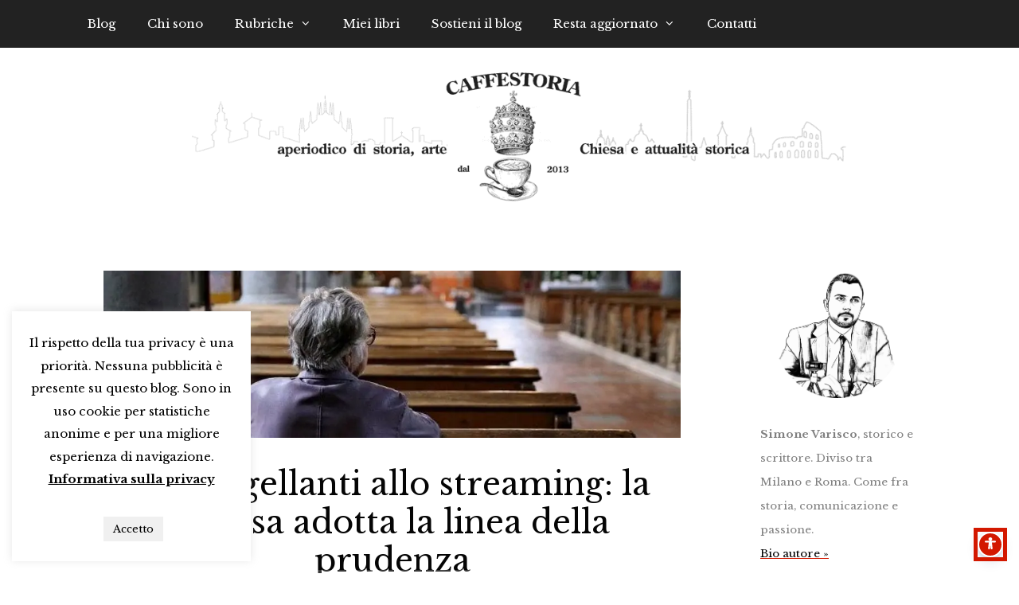

--- FILE ---
content_type: text/html; charset=UTF-8
request_url: https://www.caffestoria.it/dai-flagellanti-allo-streaming-la-chiesa-adotta-la-linea-della-prudenza/
body_size: 55493
content:
<!DOCTYPE html><html lang="it-IT"><head><meta charset="UTF-8"><meta name='robots' content='index, follow, max-image-preview:large, max-snippet:-1, max-video-preview:-1' /><meta name="viewport" content="width=device-width, initial-scale=1"><title>Dai flagellanti allo streaming: la Chiesa adotta la linea della prudenza &#187; Caffestoria</title><meta name="description" content="La prudenza della Chiesa si mostra oggi con l&#039;inedito volto di internet. Le misure delle diocesi per l&#039;emergenza coronavirus." /><link rel="canonical" href="https://www.caffestoria.it/dai-flagellanti-allo-streaming-la-chiesa-adotta-la-linea-della-prudenza/" /><meta property="og:locale" content="it_IT" /><meta property="og:type" content="article" /><meta property="og:title" content="Dai flagellanti allo streaming: la Chiesa adotta la linea della prudenza &#187; Caffestoria" /><meta property="og:description" content="La prudenza della Chiesa si mostra oggi con l&#039;inedito volto di internet. Le misure delle diocesi per l&#039;emergenza coronavirus." /><meta property="og:url" content="https://www.caffestoria.it/dai-flagellanti-allo-streaming-la-chiesa-adotta-la-linea-della-prudenza/" /><meta property="og:site_name" content="Caffestoria" /><meta property="article:publisher" content="https://facebook.com/caffestoriablog/" /><meta property="article:published_time" content="2020-02-24T11:57:58+00:00" /><meta property="article:modified_time" content="2020-02-24T13:57:01+00:00" /><meta property="og:image" content="https://www.caffestoria.it/wp-content/uploads/2020/02/chiesa-diocesi-coronavirus.jpg" /><meta property="og:image:width" content="1038" /><meta property="og:image:height" content="300" /><meta property="og:image:type" content="image/jpeg" /><meta name="author" content="Simone M. Varisco" /><meta name="twitter:label1" content="Scritto da" /><meta name="twitter:data1" content="Simone M. Varisco" /><meta name="twitter:label2" content="Tempo di lettura stimato" /><meta name="twitter:data2" content="7 minuti" /><link rel='dns-prefetch' href='//static.addtoany.com' /><link href='https://fonts.gstatic.com' crossorigin rel='preconnect' /><link href='https://fonts.googleapis.com' crossorigin rel='preconnect' /><link rel="alternate" type="application/rss+xml" title="Caffestoria &raquo; Feed" href="https://www.caffestoria.it/feed/" /><link rel="alternate" type="application/rss+xml" title="Caffestoria &raquo; Feed dei commenti" href="https://www.caffestoria.it/comments/feed/" /><link rel="alternate" type="application/rss+xml" title="Caffestoria &raquo; Dai flagellanti allo streaming: la Chiesa adotta la linea della prudenza Feed dei commenti" href="https://www.caffestoria.it/dai-flagellanti-allo-streaming-la-chiesa-adotta-la-linea-della-prudenza/feed/" /><link rel="alternate" title="oEmbed (JSON)" type="application/json+oembed" href="https://www.caffestoria.it/wp-json/oembed/1.0/embed?url=https%3A%2F%2Fwww.caffestoria.it%2Fdai-flagellanti-allo-streaming-la-chiesa-adotta-la-linea-della-prudenza%2F" /><link rel="alternate" title="oEmbed (XML)" type="text/xml+oembed" href="https://www.caffestoria.it/wp-json/oembed/1.0/embed?url=https%3A%2F%2Fwww.caffestoria.it%2Fdai-flagellanti-allo-streaming-la-chiesa-adotta-la-linea-della-prudenza%2F&#038;format=xml" />
 <script src="//www.googletagmanager.com/gtag/js?id=G-QHJS50YQBK"  data-cfasync="false" data-wpfc-render="false" async></script> <script data-cfasync="false" data-wpfc-render="false">var mi_version = '9.11.1';
				var mi_track_user = true;
				var mi_no_track_reason = '';
								var MonsterInsightsDefaultLocations = {"page_location":"https:\/\/www.caffestoria.it\/dai-flagellanti-allo-streaming-la-chiesa-adotta-la-linea-della-prudenza\/","page_referrer":"https:\/\/www.caffestoria.it\/tag\/salute\/"};
								if ( typeof MonsterInsightsPrivacyGuardFilter === 'function' ) {
					var MonsterInsightsLocations = (typeof MonsterInsightsExcludeQuery === 'object') ? MonsterInsightsPrivacyGuardFilter( MonsterInsightsExcludeQuery ) : MonsterInsightsPrivacyGuardFilter( MonsterInsightsDefaultLocations );
				} else {
					var MonsterInsightsLocations = (typeof MonsterInsightsExcludeQuery === 'object') ? MonsterInsightsExcludeQuery : MonsterInsightsDefaultLocations;
				}

								var disableStrs = [
										'ga-disable-G-QHJS50YQBK',
									];

				/* Function to detect opted out users */
				function __gtagTrackerIsOptedOut() {
					for (var index = 0; index < disableStrs.length; index++) {
						if (document.cookie.indexOf(disableStrs[index] + '=true') > -1) {
							return true;
						}
					}

					return false;
				}

				/* Disable tracking if the opt-out cookie exists. */
				if (__gtagTrackerIsOptedOut()) {
					for (var index = 0; index < disableStrs.length; index++) {
						window[disableStrs[index]] = true;
					}
				}

				/* Opt-out function */
				function __gtagTrackerOptout() {
					for (var index = 0; index < disableStrs.length; index++) {
						document.cookie = disableStrs[index] + '=true; expires=Thu, 31 Dec 2099 23:59:59 UTC; path=/';
						window[disableStrs[index]] = true;
					}
				}

				if ('undefined' === typeof gaOptout) {
					function gaOptout() {
						__gtagTrackerOptout();
					}
				}
								window.dataLayer = window.dataLayer || [];

				window.MonsterInsightsDualTracker = {
					helpers: {},
					trackers: {},
				};
				if (mi_track_user) {
					function __gtagDataLayer() {
						dataLayer.push(arguments);
					}

					function __gtagTracker(type, name, parameters) {
						if (!parameters) {
							parameters = {};
						}

						if (parameters.send_to) {
							__gtagDataLayer.apply(null, arguments);
							return;
						}

						if (type === 'event') {
														parameters.send_to = monsterinsights_frontend.v4_id;
							var hookName = name;
							if (typeof parameters['event_category'] !== 'undefined') {
								hookName = parameters['event_category'] + ':' + name;
							}

							if (typeof MonsterInsightsDualTracker.trackers[hookName] !== 'undefined') {
								MonsterInsightsDualTracker.trackers[hookName](parameters);
							} else {
								__gtagDataLayer('event', name, parameters);
							}
							
						} else {
							__gtagDataLayer.apply(null, arguments);
						}
					}

					__gtagTracker('js', new Date());
					__gtagTracker('set', {
						'developer_id.dZGIzZG': true,
											});
					if ( MonsterInsightsLocations.page_location ) {
						__gtagTracker('set', MonsterInsightsLocations);
					}
										__gtagTracker('config', 'G-QHJS50YQBK', {"forceSSL":"true","link_attribution":"true"} );
										window.gtag = __gtagTracker;										(function () {
						/* https://developers.google.com/analytics/devguides/collection/analyticsjs/ */
						/* ga and __gaTracker compatibility shim. */
						var noopfn = function () {
							return null;
						};
						var newtracker = function () {
							return new Tracker();
						};
						var Tracker = function () {
							return null;
						};
						var p = Tracker.prototype;
						p.get = noopfn;
						p.set = noopfn;
						p.send = function () {
							var args = Array.prototype.slice.call(arguments);
							args.unshift('send');
							__gaTracker.apply(null, args);
						};
						var __gaTracker = function () {
							var len = arguments.length;
							if (len === 0) {
								return;
							}
							var f = arguments[len - 1];
							if (typeof f !== 'object' || f === null || typeof f.hitCallback !== 'function') {
								if ('send' === arguments[0]) {
									var hitConverted, hitObject = false, action;
									if ('event' === arguments[1]) {
										if ('undefined' !== typeof arguments[3]) {
											hitObject = {
												'eventAction': arguments[3],
												'eventCategory': arguments[2],
												'eventLabel': arguments[4],
												'value': arguments[5] ? arguments[5] : 1,
											}
										}
									}
									if ('pageview' === arguments[1]) {
										if ('undefined' !== typeof arguments[2]) {
											hitObject = {
												'eventAction': 'page_view',
												'page_path': arguments[2],
											}
										}
									}
									if (typeof arguments[2] === 'object') {
										hitObject = arguments[2];
									}
									if (typeof arguments[5] === 'object') {
										Object.assign(hitObject, arguments[5]);
									}
									if ('undefined' !== typeof arguments[1].hitType) {
										hitObject = arguments[1];
										if ('pageview' === hitObject.hitType) {
											hitObject.eventAction = 'page_view';
										}
									}
									if (hitObject) {
										action = 'timing' === arguments[1].hitType ? 'timing_complete' : hitObject.eventAction;
										hitConverted = mapArgs(hitObject);
										__gtagTracker('event', action, hitConverted);
									}
								}
								return;
							}

							function mapArgs(args) {
								var arg, hit = {};
								var gaMap = {
									'eventCategory': 'event_category',
									'eventAction': 'event_action',
									'eventLabel': 'event_label',
									'eventValue': 'event_value',
									'nonInteraction': 'non_interaction',
									'timingCategory': 'event_category',
									'timingVar': 'name',
									'timingValue': 'value',
									'timingLabel': 'event_label',
									'page': 'page_path',
									'location': 'page_location',
									'title': 'page_title',
									'referrer' : 'page_referrer',
								};
								for (arg in args) {
																		if (!(!args.hasOwnProperty(arg) || !gaMap.hasOwnProperty(arg))) {
										hit[gaMap[arg]] = args[arg];
									} else {
										hit[arg] = args[arg];
									}
								}
								return hit;
							}

							try {
								f.hitCallback();
							} catch (ex) {
							}
						};
						__gaTracker.create = newtracker;
						__gaTracker.getByName = newtracker;
						__gaTracker.getAll = function () {
							return [];
						};
						__gaTracker.remove = noopfn;
						__gaTracker.loaded = true;
						window['__gaTracker'] = __gaTracker;
					})();
									} else {
										console.log("");
					(function () {
						function __gtagTracker() {
							return null;
						}

						window['__gtagTracker'] = __gtagTracker;
						window['gtag'] = __gtagTracker;
					})();
									}</script> <style id='wp-img-auto-sizes-contain-inline-css'>img:is([sizes=auto i],[sizes^="auto," i]){contain-intrinsic-size:3000px 1500px}
/*# sourceURL=wp-img-auto-sizes-contain-inline-css */</style><link rel='stylesheet' id='givewp-campaign-blocks-fonts-css' href='https://fonts.googleapis.com/css2?family=Inter%3Awght%40400%3B500%3B600%3B700&#038;display=swap&#038;ver=2806552a79d0fda869d416b9d65aa26f' media='all' /><link rel='stylesheet' id='generate-fonts-css' href='//fonts.googleapis.com/css?family=Libre+Baskerville:regular,italic,700' media='all' /><link rel='stylesheet' id='sbi_styles-css' href='https://www.caffestoria.it/wp-content/plugins/instagram-feed/css/sbi-styles.min.css?ver=6.10.0' media='all' /><style id='wp-emoji-styles-inline-css'>img.wp-smiley, img.emoji {
		display: inline !important;
		border: none !important;
		box-shadow: none !important;
		height: 1em !important;
		width: 1em !important;
		margin: 0 0.07em !important;
		vertical-align: -0.1em !important;
		background: none !important;
		padding: 0 !important;
	}
/*# sourceURL=wp-emoji-styles-inline-css */</style><link rel='stylesheet' id='wp-block-library-css' href='https://www.caffestoria.it/wp-includes/css/dist/block-library/style.min.css?ver=2806552a79d0fda869d416b9d65aa26f' media='all' /><style id='global-styles-inline-css'>:root{--wp--preset--aspect-ratio--square: 1;--wp--preset--aspect-ratio--4-3: 4/3;--wp--preset--aspect-ratio--3-4: 3/4;--wp--preset--aspect-ratio--3-2: 3/2;--wp--preset--aspect-ratio--2-3: 2/3;--wp--preset--aspect-ratio--16-9: 16/9;--wp--preset--aspect-ratio--9-16: 9/16;--wp--preset--color--black: #000000;--wp--preset--color--cyan-bluish-gray: #abb8c3;--wp--preset--color--white: #ffffff;--wp--preset--color--pale-pink: #f78da7;--wp--preset--color--vivid-red: #cf2e2e;--wp--preset--color--luminous-vivid-orange: #ff6900;--wp--preset--color--luminous-vivid-amber: #fcb900;--wp--preset--color--light-green-cyan: #7bdcb5;--wp--preset--color--vivid-green-cyan: #00d084;--wp--preset--color--pale-cyan-blue: #8ed1fc;--wp--preset--color--vivid-cyan-blue: #0693e3;--wp--preset--color--vivid-purple: #9b51e0;--wp--preset--color--contrast: var(--contrast);--wp--preset--color--contrast-2: var(--contrast-2);--wp--preset--color--contrast-3: var(--contrast-3);--wp--preset--color--base: var(--base);--wp--preset--color--base-2: var(--base-2);--wp--preset--color--base-3: var(--base-3);--wp--preset--color--accent: var(--accent);--wp--preset--gradient--vivid-cyan-blue-to-vivid-purple: linear-gradient(135deg,rgb(6,147,227) 0%,rgb(155,81,224) 100%);--wp--preset--gradient--light-green-cyan-to-vivid-green-cyan: linear-gradient(135deg,rgb(122,220,180) 0%,rgb(0,208,130) 100%);--wp--preset--gradient--luminous-vivid-amber-to-luminous-vivid-orange: linear-gradient(135deg,rgb(252,185,0) 0%,rgb(255,105,0) 100%);--wp--preset--gradient--luminous-vivid-orange-to-vivid-red: linear-gradient(135deg,rgb(255,105,0) 0%,rgb(207,46,46) 100%);--wp--preset--gradient--very-light-gray-to-cyan-bluish-gray: linear-gradient(135deg,rgb(238,238,238) 0%,rgb(169,184,195) 100%);--wp--preset--gradient--cool-to-warm-spectrum: linear-gradient(135deg,rgb(74,234,220) 0%,rgb(151,120,209) 20%,rgb(207,42,186) 40%,rgb(238,44,130) 60%,rgb(251,105,98) 80%,rgb(254,248,76) 100%);--wp--preset--gradient--blush-light-purple: linear-gradient(135deg,rgb(255,206,236) 0%,rgb(152,150,240) 100%);--wp--preset--gradient--blush-bordeaux: linear-gradient(135deg,rgb(254,205,165) 0%,rgb(254,45,45) 50%,rgb(107,0,62) 100%);--wp--preset--gradient--luminous-dusk: linear-gradient(135deg,rgb(255,203,112) 0%,rgb(199,81,192) 50%,rgb(65,88,208) 100%);--wp--preset--gradient--pale-ocean: linear-gradient(135deg,rgb(255,245,203) 0%,rgb(182,227,212) 50%,rgb(51,167,181) 100%);--wp--preset--gradient--electric-grass: linear-gradient(135deg,rgb(202,248,128) 0%,rgb(113,206,126) 100%);--wp--preset--gradient--midnight: linear-gradient(135deg,rgb(2,3,129) 0%,rgb(40,116,252) 100%);--wp--preset--font-size--small: 13px;--wp--preset--font-size--medium: 20px;--wp--preset--font-size--large: 36px;--wp--preset--font-size--x-large: 42px;--wp--preset--spacing--20: 0.44rem;--wp--preset--spacing--30: 0.67rem;--wp--preset--spacing--40: 1rem;--wp--preset--spacing--50: 1.5rem;--wp--preset--spacing--60: 2.25rem;--wp--preset--spacing--70: 3.38rem;--wp--preset--spacing--80: 5.06rem;--wp--preset--shadow--natural: 6px 6px 9px rgba(0, 0, 0, 0.2);--wp--preset--shadow--deep: 12px 12px 50px rgba(0, 0, 0, 0.4);--wp--preset--shadow--sharp: 6px 6px 0px rgba(0, 0, 0, 0.2);--wp--preset--shadow--outlined: 6px 6px 0px -3px rgb(255, 255, 255), 6px 6px rgb(0, 0, 0);--wp--preset--shadow--crisp: 6px 6px 0px rgb(0, 0, 0);}:where(.is-layout-flex){gap: 0.5em;}:where(.is-layout-grid){gap: 0.5em;}body .is-layout-flex{display: flex;}.is-layout-flex{flex-wrap: wrap;align-items: center;}.is-layout-flex > :is(*, div){margin: 0;}body .is-layout-grid{display: grid;}.is-layout-grid > :is(*, div){margin: 0;}:where(.wp-block-columns.is-layout-flex){gap: 2em;}:where(.wp-block-columns.is-layout-grid){gap: 2em;}:where(.wp-block-post-template.is-layout-flex){gap: 1.25em;}:where(.wp-block-post-template.is-layout-grid){gap: 1.25em;}.has-black-color{color: var(--wp--preset--color--black) !important;}.has-cyan-bluish-gray-color{color: var(--wp--preset--color--cyan-bluish-gray) !important;}.has-white-color{color: var(--wp--preset--color--white) !important;}.has-pale-pink-color{color: var(--wp--preset--color--pale-pink) !important;}.has-vivid-red-color{color: var(--wp--preset--color--vivid-red) !important;}.has-luminous-vivid-orange-color{color: var(--wp--preset--color--luminous-vivid-orange) !important;}.has-luminous-vivid-amber-color{color: var(--wp--preset--color--luminous-vivid-amber) !important;}.has-light-green-cyan-color{color: var(--wp--preset--color--light-green-cyan) !important;}.has-vivid-green-cyan-color{color: var(--wp--preset--color--vivid-green-cyan) !important;}.has-pale-cyan-blue-color{color: var(--wp--preset--color--pale-cyan-blue) !important;}.has-vivid-cyan-blue-color{color: var(--wp--preset--color--vivid-cyan-blue) !important;}.has-vivid-purple-color{color: var(--wp--preset--color--vivid-purple) !important;}.has-black-background-color{background-color: var(--wp--preset--color--black) !important;}.has-cyan-bluish-gray-background-color{background-color: var(--wp--preset--color--cyan-bluish-gray) !important;}.has-white-background-color{background-color: var(--wp--preset--color--white) !important;}.has-pale-pink-background-color{background-color: var(--wp--preset--color--pale-pink) !important;}.has-vivid-red-background-color{background-color: var(--wp--preset--color--vivid-red) !important;}.has-luminous-vivid-orange-background-color{background-color: var(--wp--preset--color--luminous-vivid-orange) !important;}.has-luminous-vivid-amber-background-color{background-color: var(--wp--preset--color--luminous-vivid-amber) !important;}.has-light-green-cyan-background-color{background-color: var(--wp--preset--color--light-green-cyan) !important;}.has-vivid-green-cyan-background-color{background-color: var(--wp--preset--color--vivid-green-cyan) !important;}.has-pale-cyan-blue-background-color{background-color: var(--wp--preset--color--pale-cyan-blue) !important;}.has-vivid-cyan-blue-background-color{background-color: var(--wp--preset--color--vivid-cyan-blue) !important;}.has-vivid-purple-background-color{background-color: var(--wp--preset--color--vivid-purple) !important;}.has-black-border-color{border-color: var(--wp--preset--color--black) !important;}.has-cyan-bluish-gray-border-color{border-color: var(--wp--preset--color--cyan-bluish-gray) !important;}.has-white-border-color{border-color: var(--wp--preset--color--white) !important;}.has-pale-pink-border-color{border-color: var(--wp--preset--color--pale-pink) !important;}.has-vivid-red-border-color{border-color: var(--wp--preset--color--vivid-red) !important;}.has-luminous-vivid-orange-border-color{border-color: var(--wp--preset--color--luminous-vivid-orange) !important;}.has-luminous-vivid-amber-border-color{border-color: var(--wp--preset--color--luminous-vivid-amber) !important;}.has-light-green-cyan-border-color{border-color: var(--wp--preset--color--light-green-cyan) !important;}.has-vivid-green-cyan-border-color{border-color: var(--wp--preset--color--vivid-green-cyan) !important;}.has-pale-cyan-blue-border-color{border-color: var(--wp--preset--color--pale-cyan-blue) !important;}.has-vivid-cyan-blue-border-color{border-color: var(--wp--preset--color--vivid-cyan-blue) !important;}.has-vivid-purple-border-color{border-color: var(--wp--preset--color--vivid-purple) !important;}.has-vivid-cyan-blue-to-vivid-purple-gradient-background{background: var(--wp--preset--gradient--vivid-cyan-blue-to-vivid-purple) !important;}.has-light-green-cyan-to-vivid-green-cyan-gradient-background{background: var(--wp--preset--gradient--light-green-cyan-to-vivid-green-cyan) !important;}.has-luminous-vivid-amber-to-luminous-vivid-orange-gradient-background{background: var(--wp--preset--gradient--luminous-vivid-amber-to-luminous-vivid-orange) !important;}.has-luminous-vivid-orange-to-vivid-red-gradient-background{background: var(--wp--preset--gradient--luminous-vivid-orange-to-vivid-red) !important;}.has-very-light-gray-to-cyan-bluish-gray-gradient-background{background: var(--wp--preset--gradient--very-light-gray-to-cyan-bluish-gray) !important;}.has-cool-to-warm-spectrum-gradient-background{background: var(--wp--preset--gradient--cool-to-warm-spectrum) !important;}.has-blush-light-purple-gradient-background{background: var(--wp--preset--gradient--blush-light-purple) !important;}.has-blush-bordeaux-gradient-background{background: var(--wp--preset--gradient--blush-bordeaux) !important;}.has-luminous-dusk-gradient-background{background: var(--wp--preset--gradient--luminous-dusk) !important;}.has-pale-ocean-gradient-background{background: var(--wp--preset--gradient--pale-ocean) !important;}.has-electric-grass-gradient-background{background: var(--wp--preset--gradient--electric-grass) !important;}.has-midnight-gradient-background{background: var(--wp--preset--gradient--midnight) !important;}.has-small-font-size{font-size: var(--wp--preset--font-size--small) !important;}.has-medium-font-size{font-size: var(--wp--preset--font-size--medium) !important;}.has-large-font-size{font-size: var(--wp--preset--font-size--large) !important;}.has-x-large-font-size{font-size: var(--wp--preset--font-size--x-large) !important;}
/*# sourceURL=global-styles-inline-css */</style><style id='classic-theme-styles-inline-css'>/*! This file is auto-generated */
.wp-block-button__link{color:#fff;background-color:#32373c;border-radius:9999px;box-shadow:none;text-decoration:none;padding:calc(.667em + 2px) calc(1.333em + 2px);font-size:1.125em}.wp-block-file__button{background:#32373c;color:#fff;text-decoration:none}
/*# sourceURL=/wp-includes/css/classic-themes.min.css */</style><link rel='stylesheet' id='contact-form-7-css' href='https://www.caffestoria.it/wp-content/plugins/contact-form-7/includes/css/styles.css?ver=6.1.4' media='all' /><link rel='stylesheet' id='cookie-law-info-css' href='https://www.caffestoria.it/wp-content/plugins/cookie-law-info/legacy/public/css/cookie-law-info-public.css?ver=3.3.9.1' media='all' /><link rel='stylesheet' id='cookie-law-info-gdpr-css' href='https://www.caffestoria.it/wp-content/plugins/cookie-law-info/legacy/public/css/cookie-law-info-gdpr.css?ver=3.3.9.1' media='all' /><link rel='stylesheet' id='menu-image-css' href='https://www.caffestoria.it/wp-content/plugins/menu-image/includes/css/menu-image.css?ver=3.13' media='all' /><link rel='stylesheet' id='dashicons-css' href='https://www.caffestoria.it/wp-includes/css/dashicons.min.css?ver=2806552a79d0fda869d416b9d65aa26f' media='all' /><link rel='stylesheet' id='give-styles-css' href='https://www.caffestoria.it/wp-content/plugins/give/build/assets/dist/css/give.css?ver=4.13.2' media='all' /><link rel='stylesheet' id='give-donation-summary-style-frontend-css' href='https://www.caffestoria.it/wp-content/plugins/give/build/assets/dist/css/give-donation-summary.css?ver=4.13.2' media='all' /><link rel='stylesheet' id='givewp-design-system-foundation-css' href='https://www.caffestoria.it/wp-content/plugins/give/build/assets/dist/css/design-system/foundation.css?ver=1.2.0' media='all' /><link rel='stylesheet' id='generate-style-grid-css' href='https://www.caffestoria.it/wp-content/themes/generatepress/assets/css/unsemantic-grid.min.css?ver=3.6.1' media='all' /><link rel='stylesheet' id='generate-style-css' href='https://www.caffestoria.it/wp-content/themes/generatepress/assets/css/style.min.css?ver=3.6.1' media='all' /><style id='generate-style-inline-css'>body{background-color:#ffffff;color:#050505;}a{color:#d31800;}a:visited{color:#d31800;}a:hover, a:focus, a:active{color:#d31800;}body .grid-container{max-width:1100px;}.wp-block-group__inner-container{max-width:1100px;margin-left:auto;margin-right:auto;}.generate-back-to-top{font-size:20px;border-radius:3px;position:fixed;bottom:30px;right:30px;line-height:40px;width:40px;text-align:center;z-index:10;transition:opacity 300ms ease-in-out;opacity:0.1;transform:translateY(1000px);}.generate-back-to-top__show{opacity:1;transform:translateY(0);}:root{--contrast:#222222;--contrast-2:#575760;--contrast-3:#b2b2be;--base:#f0f0f0;--base-2:#f7f8f9;--base-3:#ffffff;--accent:#1e73be;}:root .has-contrast-color{color:var(--contrast);}:root .has-contrast-background-color{background-color:var(--contrast);}:root .has-contrast-2-color{color:var(--contrast-2);}:root .has-contrast-2-background-color{background-color:var(--contrast-2);}:root .has-contrast-3-color{color:var(--contrast-3);}:root .has-contrast-3-background-color{background-color:var(--contrast-3);}:root .has-base-color{color:var(--base);}:root .has-base-background-color{background-color:var(--base);}:root .has-base-2-color{color:var(--base-2);}:root .has-base-2-background-color{background-color:var(--base-2);}:root .has-base-3-color{color:var(--base-3);}:root .has-base-3-background-color{background-color:var(--base-3);}:root .has-accent-color{color:var(--accent);}:root .has-accent-background-color{background-color:var(--accent);}body, button, input, select, textarea{font-family:"Libre Baskerville", serif;}body{line-height:1.8;}.entry-content > [class*="wp-block-"]:not(:last-child):not(.wp-block-heading){margin-bottom:1.5em;}.main-title{font-size:45px;}.main-navigation .main-nav ul ul li a{font-size:14px;}.sidebar .widget, .footer-widgets .widget{font-size:17px;}h1{font-weight:300;font-size:40px;}h2{font-weight:bold;text-transform:uppercase;font-size:30px;}h3{font-size:20px;}h4{font-size:inherit;}h5{font-size:inherit;}@media (max-width:768px){.main-title{font-size:30px;}h1{font-size:30px;}h2{font-size:25px;}}.top-bar{background-color:#636363;color:#ffffff;}.top-bar a{color:#ffffff;}.top-bar a:hover{color:#303030;}.site-header{background-color:#ffffff;color:#3a3a3a;}.site-header a{color:#3a3a3a;}.main-title a,.main-title a:hover{color:#222222;}.site-description{color:#757575;}.main-navigation,.main-navigation ul ul{background-color:#222222;}.main-navigation .main-nav ul li a, .main-navigation .menu-toggle, .main-navigation .menu-bar-items{color:#ffffff;}.main-navigation .main-nav ul li:not([class*="current-menu-"]):hover > a, .main-navigation .main-nav ul li:not([class*="current-menu-"]):focus > a, .main-navigation .main-nav ul li.sfHover:not([class*="current-menu-"]) > a, .main-navigation .menu-bar-item:hover > a, .main-navigation .menu-bar-item.sfHover > a{color:#ffffff;background-color:#3f3f3f;}button.menu-toggle:hover,button.menu-toggle:focus,.main-navigation .mobile-bar-items a,.main-navigation .mobile-bar-items a:hover,.main-navigation .mobile-bar-items a:focus{color:#ffffff;}.main-navigation .main-nav ul li[class*="current-menu-"] > a{color:#ffffff;background-color:#3f3f3f;}.navigation-search input[type="search"],.navigation-search input[type="search"]:active, .navigation-search input[type="search"]:focus, .main-navigation .main-nav ul li.search-item.active > a, .main-navigation .menu-bar-items .search-item.active > a{color:#ffffff;background-color:#3f3f3f;}.main-navigation ul ul{background-color:#3f3f3f;}.main-navigation .main-nav ul ul li a{color:#ffffff;}.main-navigation .main-nav ul ul li:not([class*="current-menu-"]):hover > a,.main-navigation .main-nav ul ul li:not([class*="current-menu-"]):focus > a, .main-navigation .main-nav ul ul li.sfHover:not([class*="current-menu-"]) > a{color:#ffffff;background-color:#4f4f4f;}.main-navigation .main-nav ul ul li[class*="current-menu-"] > a{color:#ffffff;background-color:#4f4f4f;}.separate-containers .inside-article, .separate-containers .comments-area, .separate-containers .page-header, .one-container .container, .separate-containers .paging-navigation, .inside-page-header{background-color:#ffffff;}.entry-title a{color:#000000;}.entry-title a:hover{color:#d31800;}.entry-meta{color:#595959;}.entry-meta a{color:#595959;}.entry-meta a:hover{color:#1e73be;}.sidebar .widget{background-color:#ffffff;}.sidebar .widget .widget-title{color:#000000;}.footer-widgets{background-color:#ffffff;}.footer-widgets .widget-title{color:#000000;}.site-info{color:#ffffff;background-color:#222222;}.site-info a{color:#ffffff;}.site-info a:hover{color:#606060;}.footer-bar .widget_nav_menu .current-menu-item a{color:#606060;}input[type="text"],input[type="email"],input[type="url"],input[type="password"],input[type="search"],input[type="tel"],input[type="number"],textarea,select{color:#666666;background-color:#fafafa;border-color:#cccccc;}input[type="text"]:focus,input[type="email"]:focus,input[type="url"]:focus,input[type="password"]:focus,input[type="search"]:focus,input[type="tel"]:focus,input[type="number"]:focus,textarea:focus,select:focus{color:#666666;background-color:#ffffff;border-color:#bfbfbf;}button,html input[type="button"],input[type="reset"],input[type="submit"],a.button,a.wp-block-button__link:not(.has-background){color:#ffffff;background-color:#666666;}button:hover,html input[type="button"]:hover,input[type="reset"]:hover,input[type="submit"]:hover,a.button:hover,button:focus,html input[type="button"]:focus,input[type="reset"]:focus,input[type="submit"]:focus,a.button:focus,a.wp-block-button__link:not(.has-background):active,a.wp-block-button__link:not(.has-background):focus,a.wp-block-button__link:not(.has-background):hover{color:#ffffff;background-color:#3f3f3f;}a.generate-back-to-top{background-color:rgba( 0,0,0,0.4 );color:#ffffff;}a.generate-back-to-top:hover,a.generate-back-to-top:focus{background-color:rgba( 0,0,0,0.6 );color:#ffffff;}:root{--gp-search-modal-bg-color:var(--base-3);--gp-search-modal-text-color:var(--contrast);--gp-search-modal-overlay-bg-color:rgba(0,0,0,0.2);}@media (max-width:768px){.main-navigation .menu-bar-item:hover > a, .main-navigation .menu-bar-item.sfHover > a{background:none;color:#ffffff;}}.inside-top-bar{padding:10px;}.inside-header{padding:40px;}.site-main .wp-block-group__inner-container{padding:40px;}.entry-content .alignwide, body:not(.no-sidebar) .entry-content .alignfull{margin-left:-40px;width:calc(100% + 80px);max-width:calc(100% + 80px);}.rtl .menu-item-has-children .dropdown-menu-toggle{padding-left:20px;}.rtl .main-navigation .main-nav ul li.menu-item-has-children > a{padding-right:20px;}.site-info{padding:20px;}@media (max-width:768px){.separate-containers .inside-article, .separate-containers .comments-area, .separate-containers .page-header, .separate-containers .paging-navigation, .one-container .site-content, .inside-page-header{padding:30px;}.site-main .wp-block-group__inner-container{padding:30px;}.site-info{padding-right:10px;padding-left:10px;}.entry-content .alignwide, body:not(.no-sidebar) .entry-content .alignfull{margin-left:-30px;width:calc(100% + 60px);max-width:calc(100% + 60px);}}.one-container .sidebar .widget{padding:0px;}@media (max-width:768px){.main-navigation .menu-toggle,.main-navigation .mobile-bar-items,.sidebar-nav-mobile:not(#sticky-placeholder){display:block;}.main-navigation ul,.gen-sidebar-nav{display:none;}[class*="nav-float-"] .site-header .inside-header > *{float:none;clear:both;}}
/*# sourceURL=generate-style-inline-css */</style><link rel='stylesheet' id='generate-mobile-style-css' href='https://www.caffestoria.it/wp-content/themes/generatepress/assets/css/mobile.min.css?ver=3.6.1' media='all' /><link rel='stylesheet' id='generate-font-icons-css' href='https://www.caffestoria.it/wp-content/themes/generatepress/assets/css/components/font-icons.min.css?ver=3.6.1' media='all' /><link rel='stylesheet' id='generate-child-css' href='https://www.caffestoria.it/wp-content/themes/generatepress-child/style.css?ver=1768233859' media='all' /><link rel='stylesheet' id='addtoany-css' href='https://www.caffestoria.it/wp-content/plugins/add-to-any/addtoany.min.css?ver=1.16' media='all' /> <script src="https://www.caffestoria.it/wp-content/plugins/google-analytics-for-wordpress/assets/js/frontend-gtag.min.js?ver=9.11.1" id="monsterinsights-frontend-script-js" async data-wp-strategy="async"></script> <script data-cfasync="false" data-wpfc-render="false" id='monsterinsights-frontend-script-js-extra'>var monsterinsights_frontend = {"js_events_tracking":"true","download_extensions":"doc,pdf,ppt,zip,xls,docx,pptx,xlsx","inbound_paths":"[{\"path\":\"\\\/go\\\/\",\"label\":\"affiliate\"},{\"path\":\"\\\/recommend\\\/\",\"label\":\"affiliate\"}]","home_url":"https:\/\/www.caffestoria.it","hash_tracking":"false","v4_id":"G-QHJS50YQBK"};</script> <script id="addtoany-core-js-before">window.a2a_config=window.a2a_config||{};a2a_config.callbacks=[];a2a_config.overlays=[];a2a_config.templates={};a2a_localize = {
	Share: "Condividi",
	Save: "Salva",
	Subscribe: "Abbonati",
	Email: "Email",
	Bookmark: "Segnalibro",
	ShowAll: "espandi",
	ShowLess: "comprimi",
	FindServices: "Trova servizi",
	FindAnyServiceToAddTo: "Trova subito un servizio da aggiungere",
	PoweredBy: "Powered by",
	ShareViaEmail: "Condividi via email",
	SubscribeViaEmail: "Iscriviti via email",
	BookmarkInYourBrowser: "Aggiungi ai segnalibri",
	BookmarkInstructions: "Premi Ctrl+D o \u2318+D per mettere questa pagina nei preferiti",
	AddToYourFavorites: "Aggiungi ai favoriti",
	SendFromWebOrProgram: "Invia da qualsiasi indirizzo email o programma di posta elettronica",
	EmailProgram: "Programma di posta elettronica",
	More: "Di più&#8230;",
	ThanksForSharing: "Grazie per la condivisione!",
	ThanksForFollowing: "Grazie per il following!"
};

a2a_config.icon_color="#dd3333";

//# sourceURL=addtoany-core-js-before</script> <script defer src="https://static.addtoany.com/menu/page.js" id="addtoany-core-js"></script> <script src="https://www.caffestoria.it/wp-includes/js/jquery/jquery.min.js?ver=3.7.1" id="jquery-core-js"></script> <script src="https://www.caffestoria.it/wp-includes/js/jquery/jquery-migrate.min.js?ver=3.4.1" id="jquery-migrate-js"></script> <script defer src="https://www.caffestoria.it/wp-content/plugins/add-to-any/addtoany.min.js?ver=1.1" id="addtoany-jquery-js"></script> <script src="https://www.caffestoria.it/wp-includes/js/dist/hooks.min.js?ver=dd5603f07f9220ed27f1" id="wp-hooks-js"></script> <script src="https://www.caffestoria.it/wp-includes/js/dist/i18n.min.js?ver=c26c3dc7bed366793375" id="wp-i18n-js"></script> <script id="wp-i18n-js-after">wp.i18n.setLocaleData( { 'text direction\u0004ltr': [ 'ltr' ] } );
//# sourceURL=wp-i18n-js-after</script> <script id="cookie-law-info-js-extra">var Cli_Data = {"nn_cookie_ids":[],"cookielist":[],"non_necessary_cookies":[],"ccpaEnabled":"","ccpaRegionBased":"","ccpaBarEnabled":"","strictlyEnabled":["necessary","obligatoire"],"ccpaType":"gdpr","js_blocking":"","custom_integration":"","triggerDomRefresh":"","secure_cookies":""};
var cli_cookiebar_settings = {"animate_speed_hide":"500","animate_speed_show":"500","background":"#fff","border":"#d31800","border_on":"","button_1_button_colour":"#f0f0f0","button_1_button_hover":"#c0c0c0","button_1_link_colour":"#000000","button_1_as_button":"1","button_1_new_win":"1","button_2_button_colour":"#333","button_2_button_hover":"#292929","button_2_link_colour":"#000000","button_2_as_button":"","button_2_hidebar":"1","button_3_button_colour":"#000","button_3_button_hover":"#000000","button_3_link_colour":"#fff","button_3_as_button":"1","button_3_new_win":"","button_4_button_colour":"#000","button_4_button_hover":"#000000","button_4_link_colour":"#fff","button_4_as_button":"1","button_7_button_colour":"#61a229","button_7_button_hover":"#4e8221","button_7_link_colour":"#fff","button_7_as_button":"1","button_7_new_win":"","font_family":"inherit","header_fix":"","notify_animate_hide":"1","notify_animate_show":"","notify_div_id":"#cookie-law-info-bar","notify_position_horizontal":"right","notify_position_vertical":"bottom","scroll_close":"1","scroll_close_reload":"","accept_close_reload":"","reject_close_reload":"","showagain_tab":"","showagain_background":"#fff","showagain_border":"#000","showagain_div_id":"#cookie-law-info-again","showagain_x_position":"100px","text":"#000000","show_once_yn":"","show_once":"10000","logging_on":"","as_popup":"","popup_overlay":"","bar_heading_text":"","cookie_bar_as":"widget","popup_showagain_position":"bottom-right","widget_position":"left"};
var log_object = {"ajax_url":"https://www.caffestoria.it/wp-admin/admin-ajax.php"};
//# sourceURL=cookie-law-info-js-extra</script> <script src="https://www.caffestoria.it/wp-content/plugins/cookie-law-info/legacy/public/js/cookie-law-info-public.js?ver=3.3.9.1" id="cookie-law-info-js"></script> <script id="give-js-extra">var give_global_vars = {"ajaxurl":"https://www.caffestoria.it/wp-admin/admin-ajax.php","checkout_nonce":"314d712d17","currency":"EUR","currency_sign":"\u20ac","currency_pos":"after","thousands_separator":".","decimal_separator":",","no_gateway":"Seleziona un metodo di pagamento.","bad_minimum":"L'importo minimo che puoi donare \u00e8","bad_maximum":"L'importo massimo della donazione per questo modulo \u00e8","general_loading":"Caricamento in corso...","purchase_loading":"Attendi...","textForOverlayScreen":"\u003Ch3\u003EElaborazione in corso...\u003C/h3\u003E\u003Cp\u003ECi vorr\u00e0 solo un attimo!\u003C/p\u003E","number_decimals":"2","is_test_mode":"","give_version":"4.13.2","magnific_options":{"main_class":"give-modal","close_on_bg_click":false},"form_translation":{"payment-mode":"Seleziona un metodo di pagamento.","give_first":"Inserisci il tuo nome.","give_last":"Inserisci il tuo cognome.","give_email":"Inserisci un indirizzo email valido.","give_user_login":"Indirizzo email o nome utente non valido.","give_user_pass":"Inserisci una password.","give_user_pass_confirm":"Inserisci conferma della password.","give_agree_to_terms":"Devi accettare i termini e condizioni."},"confirm_email_sent_message":"Controlla la tua email e fai clic sul link d'accesso per la cronologia completa delle tua donazioni.","ajax_vars":{"ajaxurl":"https://www.caffestoria.it/wp-admin/admin-ajax.php","ajaxNonce":"7150a853eb","loading":"Caricamento in corso","select_option":"Seleziona un'opzione","default_gateway":"paypal-commerce","permalinks":"1","number_decimals":2},"cookie_hash":"fa7203dc7b5f226cabb069e70dd9b61b","session_nonce_cookie_name":"wp-give_session_reset_nonce_fa7203dc7b5f226cabb069e70dd9b61b","session_cookie_name":"wp-give_session_fa7203dc7b5f226cabb069e70dd9b61b","delete_session_nonce_cookie":"0"};
var giveApiSettings = {"root":"https://www.caffestoria.it/wp-json/give-api/v2/","rest_base":"give-api/v2"};
//# sourceURL=give-js-extra</script> <script id="give-js-translations">( function( domain, translations ) {
	var localeData = translations.locale_data[ domain ] || translations.locale_data.messages;
	localeData[""].domain = domain;
	wp.i18n.setLocaleData( localeData, domain );
} )( "give", {"translation-revision-date":"2025-05-05 12:15:22+0000","generator":"GlotPress\/4.0.1","domain":"messages","locale_data":{"messages":{"":{"domain":"messages","plural-forms":"nplurals=2; plural=n != 1;","lang":"it"},"Dismiss this notice.":["Ignora questa notifica."]}},"comment":{"reference":"build\/assets\/dist\/js\/give.js"}} );
//# sourceURL=give-js-translations</script> <script src="https://www.caffestoria.it/wp-content/plugins/give/build/assets/dist/js/give.js?ver=8540f4f50a2032d9c5b5" id="give-js"></script> <link rel="https://api.w.org/" href="https://www.caffestoria.it/wp-json/" /><link rel="alternate" title="JSON" type="application/json" href="https://www.caffestoria.it/wp-json/wp/v2/posts/6647" /><link rel="EditURI" type="application/rsd+xml" title="RSD" href="https://www.caffestoria.it/xmlrpc.php?rsd" /> <script type="application/ld+json">[{"@context":"http:\/\/schema.org\/","@type":"WPHeader","url":"https:\/\/www.caffestoria.it\/dai-flagellanti-allo-streaming-la-chiesa-adotta-la-linea-della-prudenza\/","headline":"Dai flagellanti allo streaming: la Chiesa adotta la linea della prudenza","description":"A distanza di secoli dalla peste medievale e dalla spagnola, la prudenza della Chiesa si mostra oggi con..."},{"@context":"http:\/\/schema.org\/","@type":"WPFooter","url":"https:\/\/www.caffestoria.it\/dai-flagellanti-allo-streaming-la-chiesa-adotta-la-linea-della-prudenza\/","headline":"Dai flagellanti allo streaming: la Chiesa adotta la linea della prudenza","description":"A distanza di secoli dalla peste medievale e dalla spagnola, la prudenza della Chiesa si mostra oggi con...","copyrightYear":"2020"}]</script>  <script type="application/ld+json">{"@context":"https:\/\/schema.org\/","@type":"NewsArticle","mainEntityOfPage":{"@type":"WebPage","@id":"https:\/\/www.caffestoria.it\/dai-flagellanti-allo-streaming-la-chiesa-adotta-la-linea-della-prudenza\/"},"url":"https:\/\/www.caffestoria.it\/dai-flagellanti-allo-streaming-la-chiesa-adotta-la-linea-della-prudenza\/","headline":"Dai flagellanti allo streaming: la Chiesa adotta la linea della prudenza","datePublished":"2020-02-24T12:57:58+01:00","dateModified":"2020-02-24T14:57:01+01:00","publisher":{"@type":"Organization","@id":"https:\/\/www.caffestoria.it\/#organization","name":"Simone M. Varisco","logo":{"@type":"ImageObject","url":"","width":600,"height":60}},"image":{"@type":"ImageObject","url":"https:\/\/www.caffestoria.it\/wp-content\/uploads\/2020\/02\/chiesa-diocesi-coronavirus.jpg","width":1038,"height":300},"articleSection":"Attualità e storia","description":"A distanza di secoli dalla peste medievale e dalla spagnola, la prudenza della Chiesa si mostra oggi con l'inedito volto di internet. Le direttive adottate dalle diocesi per l'emergenza coronavirus. Nel Medioevo furono i flagellanti, tra i movimenti pseudo-religiosi più noti e più diffusi dell'età di mezzo. Durante cortei","author":{"@type":"Person","name":"Simone M. Varisco","url":"https:\/\/www.caffestoria.it\/author\/simone-m-varisco\/","description":"Simone Varisco, scrittore e saggista, classe 1983, laureato in Scienze storiche. Mi divido fra Milano e Roma. Nella mia vita storia, comunicazione e passione.","image":{"@type":"ImageObject","url":"https:\/\/secure.gravatar.com\/avatar\/447c3a6c9fe547750e86f15e74ec5bf7830014a01482a3f47cd0107ef2d0a9c2?s=96&d=blank&r=g","height":96,"width":96},"sameAs":["https:\/\/www.caffestoria.it"]}}</script> <meta name="generator" content="Give v4.13.2" /><link rel="pingback" href="https://www.caffestoria.it/xmlrpc.php"><style>#ruigehond006_wrap{z-index:10001;position:fixed;display:block;left:0;width:100%;margin:0;overflow:visible}#ruigehond006_inner{position:absolute;height:0;width:inherit;background-color:rgba(255,255,255,.2);-webkit-transition:height .4s;transition:height .4s}html[dir=rtl] #ruigehond006_wrap{text-align:right}#ruigehond006_bar{width:0;height:100%;background-color:transparent}</style><link rel="icon" href="https://www.caffestoria.it/wp-content/uploads/2021/12/xq253-50x50.png" sizes="32x32" /><link rel="icon" href="https://www.caffestoria.it/wp-content/uploads/2021/12/xq253.png" sizes="192x192" /><link rel="apple-touch-icon" href="https://www.caffestoria.it/wp-content/uploads/2021/12/xq253.png" /><meta name="msapplication-TileImage" content="https://www.caffestoria.it/wp-content/uploads/2021/12/xq253.png" /><link rel='stylesheet' id='wpmi-frontend-css' href='https://www.caffestoria.it/wp-content/plugins/wp-menu-icons/build/frontend/css/style.css?ver=3.4.1' media='all' /><link rel='stylesheet' id='mailpoet_custom_fonts_0-css' href='https://fonts.googleapis.com/css?family=Abril+FatFace%3A400%2C400i%2C700%2C700i%7CAlegreya%3A400%2C400i%2C700%2C700i%7CAlegreya+Sans%3A400%2C400i%2C700%2C700i%7CAmatic+SC%3A400%2C400i%2C700%2C700i%7CAnonymous+Pro%3A400%2C400i%2C700%2C700i%7CArchitects+Daughter%3A400%2C400i%2C700%2C700i%7CArchivo%3A400%2C400i%2C700%2C700i%7CArchivo+Narrow%3A400%2C400i%2C700%2C700i%7CAsap%3A400%2C400i%2C700%2C700i%7CBarlow%3A400%2C400i%2C700%2C700i%7CBioRhyme%3A400%2C400i%2C700%2C700i%7CBonbon%3A400%2C400i%2C700%2C700i%7CCabin%3A400%2C400i%2C700%2C700i%7CCairo%3A400%2C400i%2C700%2C700i%7CCardo%3A400%2C400i%2C700%2C700i%7CChivo%3A400%2C400i%2C700%2C700i%7CConcert+One%3A400%2C400i%2C700%2C700i%7CCormorant%3A400%2C400i%2C700%2C700i%7CCrimson+Text%3A400%2C400i%2C700%2C700i%7CEczar%3A400%2C400i%2C700%2C700i%7CExo+2%3A400%2C400i%2C700%2C700i%7CFira+Sans%3A400%2C400i%2C700%2C700i%7CFjalla+One%3A400%2C400i%2C700%2C700i%7CFrank+Ruhl+Libre%3A400%2C400i%2C700%2C700i%7CGreat+Vibes%3A400%2C400i%2C700%2C700i&#038;ver=2806552a79d0fda869d416b9d65aa26f' media='all' /><link rel='stylesheet' id='mailpoet_custom_fonts_1-css' href='https://fonts.googleapis.com/css?family=Heebo%3A400%2C400i%2C700%2C700i%7CIBM+Plex%3A400%2C400i%2C700%2C700i%7CInconsolata%3A400%2C400i%2C700%2C700i%7CIndie+Flower%3A400%2C400i%2C700%2C700i%7CInknut+Antiqua%3A400%2C400i%2C700%2C700i%7CInter%3A400%2C400i%2C700%2C700i%7CKarla%3A400%2C400i%2C700%2C700i%7CLibre+Baskerville%3A400%2C400i%2C700%2C700i%7CLibre+Franklin%3A400%2C400i%2C700%2C700i%7CMontserrat%3A400%2C400i%2C700%2C700i%7CNeuton%3A400%2C400i%2C700%2C700i%7CNotable%3A400%2C400i%2C700%2C700i%7CNothing+You+Could+Do%3A400%2C400i%2C700%2C700i%7CNoto+Sans%3A400%2C400i%2C700%2C700i%7CNunito%3A400%2C400i%2C700%2C700i%7COld+Standard+TT%3A400%2C400i%2C700%2C700i%7COxygen%3A400%2C400i%2C700%2C700i%7CPacifico%3A400%2C400i%2C700%2C700i%7CPoppins%3A400%2C400i%2C700%2C700i%7CProza+Libre%3A400%2C400i%2C700%2C700i%7CPT+Sans%3A400%2C400i%2C700%2C700i%7CPT+Serif%3A400%2C400i%2C700%2C700i%7CRakkas%3A400%2C400i%2C700%2C700i%7CReenie+Beanie%3A400%2C400i%2C700%2C700i%7CRoboto+Slab%3A400%2C400i%2C700%2C700i&#038;ver=2806552a79d0fda869d416b9d65aa26f' media='all' /><link rel='stylesheet' id='mailpoet_custom_fonts_2-css' href='https://fonts.googleapis.com/css?family=Ropa+Sans%3A400%2C400i%2C700%2C700i%7CRubik%3A400%2C400i%2C700%2C700i%7CShadows+Into+Light%3A400%2C400i%2C700%2C700i%7CSpace+Mono%3A400%2C400i%2C700%2C700i%7CSpectral%3A400%2C400i%2C700%2C700i%7CSue+Ellen+Francisco%3A400%2C400i%2C700%2C700i%7CTitillium+Web%3A400%2C400i%2C700%2C700i%7CUbuntu%3A400%2C400i%2C700%2C700i%7CVarela%3A400%2C400i%2C700%2C700i%7CVollkorn%3A400%2C400i%2C700%2C700i%7CWork+Sans%3A400%2C400i%2C700%2C700i%7CYatra+One%3A400%2C400i%2C700%2C700i&#038;ver=2806552a79d0fda869d416b9d65aa26f' media='all' /><link rel='stylesheet' id='mailpoet_public-css' href='https://www.caffestoria.it/wp-content/plugins/mailpoet/assets/dist/css/mailpoet-public.b1f0906e.css?ver=2806552a79d0fda869d416b9d65aa26f' media='all' /></head><body data-rsssl=1 class="wp-singular post-template-default single single-post postid-6647 single-format-standard wp-custom-logo wp-embed-responsive wp-theme-generatepress wp-child-theme-generatepress-child right-sidebar nav-above-header separate-containers fluid-header active-footer-widgets-0 nav-aligned-left header-aligned-center dropdown-hover featured-image-active" itemtype="https://schema.org/Blog" itemscope>
<a class="screen-reader-text skip-link" href="#content" title="Vai al contenuto">Vai al contenuto</a><nav class="main-navigation sub-menu-right" id="site-navigation" aria-label="Principale"  itemtype="https://schema.org/SiteNavigationElement" itemscope><div class="inside-navigation grid-container grid-parent">
<button class="menu-toggle" aria-controls="primary-menu" aria-expanded="false">
<span class="mobile-menu">Menu</span>				</button><div id="primary-menu" class="main-nav"><ul id="menu-menu_superiore" class=" menu sf-menu"><li id="menu-item-17" class="menu-item menu-item-type-custom menu-item-object-custom menu-item-home menu-item-17"><a href="https://www.caffestoria.it/" title="Articoli del blog">Blog</a></li><li id="menu-item-87" class="menu-item menu-item-type-post_type menu-item-object-page menu-item-87"><a href="https://www.caffestoria.it/simone-varisco/" title="Questo blog e il suo autore">Chi sono</a></li><li id="menu-item-6569" class="menu-item menu-item-type-custom menu-item-object-custom menu-item-has-children menu-item-6569"><a href="#">Rubriche<span role="presentation" class="dropdown-menu-toggle"></span></a><ul class="sub-menu"><li id="menu-item-2694" class="menu-item menu-item-type-post_type menu-item-object-page menu-item-2694"><a href="https://www.caffestoria.it/vaticano-vintage-foto-storia-della-chiesa/" title="ChiesaVintage: fotografia e storia della Chiesa passano da qui"><strong class="m">sabato</strong></br>#ChiesaVintage</a></li><li id="menu-item-6570" class="menu-item menu-item-type-taxonomy menu-item-object-category menu-item-6570"><a href="https://www.caffestoria.it/category/parola-chiesa-mondo/"><strong class="m">domenica</strong></br>La Parola, la Chiesa, il mondo</a></li><li id="menu-item-8743" class="menu-item menu-item-type-custom menu-item-object-custom menu-item-8743"><a href="https://www.caffestoria.it/tag/larte-della-bibbia/">L&#8217;arte della Bibbia</a></li><li id="menu-item-8556" class="menu-item menu-item-type-custom menu-item-object-custom menu-item-8556"><a href="https://www.caffestoria.it/tag/intervista/">L&#8217;intervista</a></li></ul></li><li id="menu-item-7016" class="menu-item menu-item-type-post_type menu-item-object-page menu-item-7016"><a href="https://www.caffestoria.it/libri/" title="Libri che ho scritto">Miei libri</a></li><li id="menu-item-9662" class="menu-item menu-item-type-post_type menu-item-object-post menu-item-9662"><a href="https://www.caffestoria.it/perche-una-donazione/" title="Perché una donazione?">Sostieni il blog</a></li><li id="menu-item-9667" class="menu-item menu-item-type-custom menu-item-object-custom menu-item-has-children menu-item-9667"><a href="#">Resta aggiornato<span role="presentation" class="dropdown-menu-toggle"></span></a><ul class="sub-menu"><li id="menu-item-3030" class="menu-item menu-item-type-post_type menu-item-object-page menu-item-3030"><a href="https://www.caffestoria.it/aggiornamenti/" title="Newsletter e feed: per non perdere alcuna novità dal blog">Newsletter e Feed</a></li><li id="menu-item-15562" class="menu-item menu-item-type-custom menu-item-object-custom menu-item-15562"><a target="_blank" href="https://substack.com/@simonevarisco">Substack</a></li><li id="menu-item-9664" class="menu-item menu-item-type-custom menu-item-object-custom menu-item-9664"><a target="_blank" href="https://twitter.com/sm_varisco">X</a></li><li id="menu-item-9665" class="menu-item menu-item-type-custom menu-item-object-custom menu-item-9665"><a target="_blank" href="https://www.instagram.com/caffestoria/">Instagram</a></li><li id="menu-item-9666" class="menu-item menu-item-type-custom menu-item-object-custom menu-item-9666"><a target="_blank" href="https://www.facebook.com/caffestoriablog">Facebook</a></li></ul></li><li id="menu-item-86" class="menu-item menu-item-type-post_type menu-item-object-page menu-item-86"><a href="https://www.caffestoria.it/contatti/" title="Scrivimi">Contatti</a></li></ul></div></div></nav><header class="site-header" id="masthead" aria-label="Sito"  itemtype="https://schema.org/WPHeader" itemscope><div class="inside-header grid-container grid-parent"><div class="site-logo">
<a href="https://www.caffestoria.it/" rel="home">
<img  class="header-image is-logo-image" alt="Caffestoria" src="https://www.caffestoria.it/wp-content/uploads/2016/01/bgt.png" />
</a></div></div></header><div class="site grid-container container hfeed grid-parent" id="page"><div class="site-content" id="content"><div class="content-area grid-parent mobile-grid-100 grid-75 tablet-grid-75" id="primary"><main class="site-main" id="main"><article id="post-6647" class="post-6647 post type-post status-publish format-standard has-post-thumbnail hentry category-attualita-storia category-ecclesia tag-arcidiocesi-di-milano tag-attualita tag-covid-19 tag-italia tag-salute" itemtype="https://schema.org/CreativeWork" itemscope><div class="inside-article"><div class="featured-image page-header-image-single grid-container grid-parent">
<picture><source srcset="https://www.caffestoria.it/wp-content/uploads/2020/02/chiesa-diocesi-coronavirus.webp 1038w,https://www.caffestoria.it/wp-content/uploads/2020/02/chiesa-diocesi-coronavirus-640x185.webp 640w,https://www.caffestoria.it/wp-content/uploads/2020/02/chiesa-diocesi-coronavirus-1024x296.webp 1024w,https://www.caffestoria.it/wp-content/uploads/2020/02/chiesa-diocesi-coronavirus-768x222.webp 768w" sizes="(max-width: 1038px) 100vw, 1038px" type="image/webp"><img src="https://www.caffestoria.it/wp-content/uploads/2020/02/chiesa-diocesi-coronavirus.jpg" height="300" width="1038" srcset="https://www.caffestoria.it/wp-content/uploads/2020/02/chiesa-diocesi-coronavirus.jpg 1038w, https://www.caffestoria.it/wp-content/uploads/2020/02/chiesa-diocesi-coronavirus-640x185.jpg 640w, https://www.caffestoria.it/wp-content/uploads/2020/02/chiesa-diocesi-coronavirus-1024x296.jpg 1024w, https://www.caffestoria.it/wp-content/uploads/2020/02/chiesa-diocesi-coronavirus-768x222.jpg 768w" sizes="(max-width: 1038px) 100vw, 1038px" class="attachment-full size-full wp-post-image sp-no-webp" alt="Chiesa, diocesi, coronavirus" itemprop="image" decoding="async" fetchpriority="high"  > </picture></div><header class="entry-header"><h1 class="entry-title" itemprop="headline">Dai flagellanti allo streaming: la Chiesa adotta la linea della prudenza</h1><div class="entry-meta">
<span class="posted-on"><time class="updated" datetime="2020-02-24T14:57:01+01:00" itemprop="dateModified">24 Feb 2020 14.57</time><time class="entry-date published" datetime="2020-02-24T12:57:58+01:00" itemprop="datePublished">24 Feb 2020 12.57</time></span> <span class="byline">di <span class="author vcard" itemprop="author" itemtype="https://schema.org/Person" itemscope><a class="url fn n" href="https://www.caffestoria.it/author/simone-m-varisco/" title="Visualizza tutti gli articoli di Simone M. Varisco" rel="author" itemprop="url"><span class="author-name" itemprop="name">Simone M. Varisco</span></a></span></span></div></header><div class="entry-content" itemprop="text">
<span class="span-reading-time rt-reading-time" style="display: block;"><span class="rt-label rt-prefix">Leggi in</span> <span class="rt-time"> 8</span> <span class="rt-label rt-postfix">minuti</span></span><p><strong>A distanza di secoli dalla peste medievale e dalla spagnola, la prudenza della Chiesa si mostra oggi con l&#8217;inedito volto di internet</strong>. Le direttive adottate dalle diocesi per l&#8217;emergenza coronavirus.<span id="more-6647"></span></p><p><img decoding="async" src="https://www.caffestoria.it/wp-content/uploads/2015/03/divmore.gif" alt="+++" width="52" height="12" class="aligncenter size-full wp-image-1288" srcset="https://www.caffestoria.it/wp-content/uploads/2015/03/divmore.gif 52w, https://www.caffestoria.it/wp-content/uploads/2015/03/divmore-50x12.gif 50w" sizes="(max-width: 52px) 100vw, 52px" /></p><p><strong>Nel Medioevo furono i flagellanti, tra i movimenti pseudo-religiosi più noti e più diffusi dell&#8217;età di mezzo</strong>. Durante cortei che si spostavano di città in città, chi vi aderiva praticava l&#8217;autoflagellazione come forma estrema di penitenza e di devozione, ritenendosi ispirato da Dio. Nato nell&#8217;Italia settentrionale e centrale alla metà del Duecento, il movimento si diffuse nel resto d&#8217;Europa e conobbe un rinnovato vigore alle metà del secolo successivo, in seguito alla diffusione della Peste nera. Paradosso scientifico, ma sconosciuto all&#8217;epoca, l&#8217;itineranza dei penitenti, insieme alle folle attratte dal loro passaggio, crearono i presupposti per un&#8217;ulteriore diffusione del morbo. Banditi pubblicamente da papa Clemente VI nel 1349, identificati come eretici e condannati per i numerosi episodi di antisemitismo, il fenomeno dei flagellanti si protrasse almeno fino al XV secolo, sopravvivendo fino ai nostri giorni in alcune forme folcloristiche.</p><p><strong>Nei secoli, l&#8217;atteggiamento orientato alla prudenza adottato dalla Chiesa di fronte alle epidemie non è cambiato. Con poche eccezioni</strong>. Fra le più emblematiche, quella che il 30 settembre 1918 ebbe come protagonista il vescovo di Zamora, in Spagna, Alvaro y Ballano, che, sfidando le autorità sanitarie, proclamò una novena in onore di san Rocco, invocato contro le epidemie. La malattia, in quel momento ancora incompresa nella sua virulenza, venne attribuita «ai nostri peccati, alla nostra ingratitudine, a causa dei quali si è abbattuto su di noi il braccio vendicatore della giustizia eterna» e il vescovo pensò bene di convocare un gran numero di fedeli per una santa Messa nella chiesa di San Esteban. Se Alvaro y Ballano descrisse quella giornata come una «vittoria del Cattolicesimo», non lo fu certamente per la situazione sanitaria, che nei giorni successivi face registrare un&#8217;impennata nella mortalità a Zamora. Si trattava, come venne battezzata in seguito, della tristemente celebre &#8220;influenza spagnola&#8221;.</p><p><strong>Ad oltre 600 anni dalla peste medievale e da più di un secolo dalla spagnola, la prudenza della Chiesa si mostra anche oggi, in un contesto completamente diverso, anzitutto per la pericolosità – incomparabilmente inferiore – del nuovo coronavirus</strong>. Anche dal punto di vista ecclesiale il periodo non è certo dei più semplici, con la Quaresima ormai alle porte: il Mercoledì delle Ceneri ricorrerà il 26 febbraio per il solo rito romano e la prima domenica di Quaresima il 1° marzo, comune anche al rito ambrosiano.</p><div style="clear:both; margin-top:0em; margin-bottom:0em;"><a href="https://www.caffestoria.it/di-fiori-nuovi-foglie-vecchie-e-brutalita/" target="_blank" rel="nofollow" class="uf20027e30059c6f1c20ccb8955f66ec7"></p><style>.uf20027e30059c6f1c20ccb8955f66ec7 { padding:0px; margin: 0; padding-top:1em!important; padding-bottom:1em!important; width:100%; display: block; font-weight:bold; background-color:#E74C3C; border:0!important; border-left:4px solid #000000!important; text-decoration:none; } .uf20027e30059c6f1c20ccb8955f66ec7:active, .uf20027e30059c6f1c20ccb8955f66ec7:hover { opacity: 1; transition: opacity 250ms; webkit-transition: opacity 250ms; text-decoration:none; } .uf20027e30059c6f1c20ccb8955f66ec7 { transition: background-color 250ms; webkit-transition: background-color 250ms; opacity: 1; transition: opacity 250ms; webkit-transition: opacity 250ms; } .uf20027e30059c6f1c20ccb8955f66ec7 .ctaText { font-weight:bold; color:#000000; text-decoration:none; font-size: 16px; } .uf20027e30059c6f1c20ccb8955f66ec7 .postTitle { color:#FFFFFF; text-decoration: underline!important; font-size: 16px; } .uf20027e30059c6f1c20ccb8955f66ec7:hover .postTitle { text-decoration: underline!important; }</style><div style="padding-left:1em; padding-right:1em;"><span class="ctaText">Leggi anche:</span>&nbsp; <span class="postTitle">Di fiori nuovi, foglie vecchie e brutalità</span></div><p></a></div><p>Capofila nei provvedimenti per l&#8217;emergenza coronavirus è l&#8217;arcidiocesi di <strong>Milano</strong>, che ieri sera ha annunciato la sospensione delle celebrazioni eucaristiche con concorso di popolo fino a data da definire in base all&#8217;evolversi della situazione. Il provvedimento dell&#8217;arcivescovo, <strong>mons. Mario Delpini</strong>, è stato adottato anche in ragione dell&#8217;ordinanza emanata nella giornata di ieri dal presidente della Regione Lombardia, Attilio Fontana, di concerto con il ministro della Salute, Roberto Speranza, che prevede la «sospensione di manifestazioni o iniziative di qualsiasi natura, di eventi e di ogni forma di riunione in luogo pubblico o privato, anche di carattere culturale, ludico, sportivo e religioso, anche se svolti in luoghi chiusi aperti al pubblico». La stessa ordinanza prevede anche la sospensione dei principali servizi educativi e dei servizi di apertura al pubblico dei musei e degli altri istituti e luoghi della cultura. Concordemente con queste disposizioni, la Veneranda Fabbrica del Duomo, lo storico ente preposto alla conservazione e alla valorizzazione della cattedrale di Milano, in accordo con il Capitolo Metropolitano ha annunciato la chiusura del luogo di culto ai soli turisti (rimarrà invece aperta l&#8217;area riservata alla preghiera personale) per i giorni di oggi, 24 febbraio, e di domani. Questa mattina il vicario generale dell&#8217;arcidiocesi, mons. Franco Agnesi, ha precisato che le chiese del territorio diocesano rimarranno aperte ai fedeli, pur nella sospensione delle celebrazioni. Anche negli oratori prevale la linea della tutela, «annullando, in ogni caso, eventi precedentemente fissati», mentre si dispone «che i funerali e i matrimoni possano essere celebrati, ma con la presenza dei soli parenti stretti». Vengono messe in campo anche le risorse tecnologiche della Chiesa di Milano: la Messa feriale delle ore 8.00 sarà, come di consueto, trasmessa in diretta su Chiesa Tv (canale 195 del digitale terrestre) e in streaming sul <a href="https://www.chiesadimilano.it/" rel="noopener noreferrer" target="_blank">sito internet dell&#8217;arcidiocesi</a>, senza però concorso di popolo.</p><div style="clear:both; margin-top:0em; margin-bottom:0em;"><a href="https://www.caffestoria.it/disarmare-il-riarmo-non-convenzionale-quel-legame-fra-dipendenza-digitale-e-conflittualita-globale/" target="_blank" rel="nofollow" class="uc4750ca5c92eb9c3bd1fba3193533b89"></p><style>.uc4750ca5c92eb9c3bd1fba3193533b89 { padding:0px; margin: 0; padding-top:1em!important; padding-bottom:1em!important; width:100%; display: block; font-weight:bold; background-color:#E74C3C; border:0!important; border-left:4px solid #000000!important; text-decoration:none; } .uc4750ca5c92eb9c3bd1fba3193533b89:active, .uc4750ca5c92eb9c3bd1fba3193533b89:hover { opacity: 1; transition: opacity 250ms; webkit-transition: opacity 250ms; text-decoration:none; } .uc4750ca5c92eb9c3bd1fba3193533b89 { transition: background-color 250ms; webkit-transition: background-color 250ms; opacity: 1; transition: opacity 250ms; webkit-transition: opacity 250ms; } .uc4750ca5c92eb9c3bd1fba3193533b89 .ctaText { font-weight:bold; color:#000000; text-decoration:none; font-size: 16px; } .uc4750ca5c92eb9c3bd1fba3193533b89 .postTitle { color:#FFFFFF; text-decoration: underline!important; font-size: 16px; } .uc4750ca5c92eb9c3bd1fba3193533b89:hover .postTitle { text-decoration: underline!important; }</style><div style="padding-left:1em; padding-right:1em;"><span class="ctaText">Leggi anche:</span>&nbsp; <span class="postTitle">Disarmare il riarmo non convenzionale. Quel legame fra dipendenza digitale e conflittualità globale</span></div><p></a></div><p>Anche il resto delle diocesi lombarde ha deciso di allinearsi alle linea prudenziale della Regione. Caso notevole quello di <strong>Lodi</strong>, il cui territorio diocesano è finora il più coinvolto dalla diffusione del nuovo coronavirus Covid-19. Già sabato 22 febbraio era stata decisa la sospensione delle celebrazioni religiose nelle parrocchie dei dieci Comuni del Lodigiano più colpiti, fra i quali spiccano Codogno e Casalpusterlengo. Sull&#8217;intero territorio diocesano era invece stato disposto soltanto di omettere lo scambio della pace, di favorire la distribuzione dell&#8217;Eucaristia sulla mano e di togliere l&#8217;acqua lustrale dalle acquasantiere. Dal canto suo, il vescovo di Lodi, <strong>mons. Maurizio Malvestiti</strong>, in procinto di partire per Bari quale membro della Commissione CEI per l&#8217;Ecumenismo e il Dialogo, ha ritenuto «doveroso rimanere con la comunità diocesana», raccomandando la preghiera in famiglia e nelle comunità, in special modo la recita del santo Rosario. «La grave difficoltà impone a tutti pazienza e buon animo», dichiara mons. Malvestiti in un comunicato.</p><p>All&#8217;esterno del territorio lombardo, altra diocesi coinvolta direttamente dal nuovo coronavirus è quella di <strong>Padova</strong>. I proveddimenti adottati «in costante collegamento con le autorità pubbliche (Prefetto e Sindaci) e in sintonia con le altre diocesi del Veneto» sono sostanzialmente i medesimi delle diocesi lombarde, con la sospensione dalla mezzanotte di domenica 23 febbraio fino alla mezzanotte di domenica 1 marzo di tutte le celebrazioni pubbliche di sante Messe feriali e festive, incluse quelle del Mercoledì delle Ceneri, della prima domenica di Quaresima e delle Via Crucis. Si precisa che «i fedeli, in sostituzione del precetto festivo e anche del Mercoledì delle Ceneri, inizio della Quaresima, sono invitati a dedicare un tempo conveniente alla preghiera e alla meditazione, aiutandosi anche con le celebrazioni trasmesse tramite radio e televisione». Coinvolti anche i funerali, rispetto ai quali «saranno possibili le sepolture, anche con la benedizione della salma alla presenza delle persone più vicine al defunto, ma senza la celebrazione della santa Messa o di altra liturgia; le Messe esequiali potranno essere celebrate solo al superamento di questa fase critica». Sospesi anche il catechismo e l&#8217;iniziazione cristiana, mentre rimarranno chiuse le scuole paritarie di ogni ordine e grado, come già disposto dalle autorità competenti. Le chiese e i santuari del territorio diocesano, comprese la basilica di Sant’Antonio e il santuario di San Leopoldo, «rimarranno aperti per chi vorrà recarsi a pregare, evitando assembramenti di persone, ma non saranno celebrate le Messe». Provvedimenti simili sono stati adottati anche dalle altre diocesi della regione ecclesiatica Triveneto, come il patriarcato di <strong>Venezia</strong>, sede metropolitana.</p><div style="clear:both; margin-top:0em; margin-bottom:0em;"><a href="https://www.caffestoria.it/il-mosaico-del-potere/" target="_blank" rel="nofollow" class="uf86d3a3286adba8e8f7049cf300f8fb0"></p><style>.uf86d3a3286adba8e8f7049cf300f8fb0 { padding:0px; margin: 0; padding-top:1em!important; padding-bottom:1em!important; width:100%; display: block; font-weight:bold; background-color:#E74C3C; border:0!important; border-left:4px solid #000000!important; text-decoration:none; } .uf86d3a3286adba8e8f7049cf300f8fb0:active, .uf86d3a3286adba8e8f7049cf300f8fb0:hover { opacity: 1; transition: opacity 250ms; webkit-transition: opacity 250ms; text-decoration:none; } .uf86d3a3286adba8e8f7049cf300f8fb0 { transition: background-color 250ms; webkit-transition: background-color 250ms; opacity: 1; transition: opacity 250ms; webkit-transition: opacity 250ms; } .uf86d3a3286adba8e8f7049cf300f8fb0 .ctaText { font-weight:bold; color:#000000; text-decoration:none; font-size: 16px; } .uf86d3a3286adba8e8f7049cf300f8fb0 .postTitle { color:#FFFFFF; text-decoration: underline!important; font-size: 16px; } .uf86d3a3286adba8e8f7049cf300f8fb0:hover .postTitle { text-decoration: underline!important; }</style><div style="padding-left:1em; padding-right:1em;"><span class="ctaText">Leggi anche:</span>&nbsp; <span class="postTitle">Il mosaico del potere</span></div><p></a></div><p>Risultano invece, per il momento, meno stringenti le direttive nella diocesi di <strong>Piacenza-Bobbio</strong>, in Emilia-Romagna. La sospensione della celebrazione pubblica dell&#8217;Eucaristia festiva e feriale e di tutte le iniziative comunitarie, nonché la chiusura degli oratori e di altri luoghi di ritrovo di pertinenza religiosa riguardano soltanto la città di Piacenza. Per le altre parrocchie della Diocesi, invece, «i parroci sono tenuti all&#8217;osservanza di tutte le disposizioni emanate dalle rispettive amministrazioni comunali e, comunque, i parroci possono applicare per le loro parrocchie quanto disposto per la città. Nelle chiese della diocesi in cui sarà possibile celebrare la Messa, la Santa Comunione sia distribuita solo sulla mano e si eviti lo scambio di pace». Nelle parrocchie in cui viene disposta la sospensione della celebrazione dell’Eucaristia, invece, «i fedeli sono dispensati dall’obbligo del precetto festivo e invitati a santificare la festa con la Parola di Dio, con momenti di preghiera personale o familiare e gesti di carità».</p><p>La situazione, per sua stessa natura, è in continua evoluzione in tutta Italia e per questo uno <strong>strumento importante per avere notizie e indicazioni certe sono i diversi siti internet diocesani</strong>, sui quali è spesso possibile anche partecipare alla celebrazione eucaristica in modi sicuramente meno tradizionali ma adatti alla straordinarietà della situazione, innanzitutto tramite la televisione, la radio e attraverso lo stesso internet.</p><div class="
mailpoet_form_popup_overlay
mailpoet_form_overlay_animation_fadein
mailpoet_form_overlay_animation
"></div><div
id="mp_form_popup10"
class="
mailpoet_form
mailpoet_form_popup
mailpoet_form_position_
mailpoet_form_animation_fadein
"
><style type="text/css">#mp_form_popup10 .mailpoet_form {  }
#mp_form_popup10 form { margin-bottom: 0; }
#mp_form_popup10 h1.mailpoet-heading { margin: 0 0 20px; }
#mp_form_popup10 p.mailpoet_form_paragraph.last { margin-bottom: 5px; }
#mp_form_popup10 .mailpoet_column_with_background { padding: 10px; }
#mp_form_popup10 .mailpoet_form_column:not(:first-child) { margin-left: 20px; }
#mp_form_popup10 .mailpoet_paragraph { line-height: 20px; margin-bottom: 20px; }
#mp_form_popup10 .mailpoet_segment_label, #mp_form_popup10 .mailpoet_text_label, #mp_form_popup10 .mailpoet_textarea_label, #mp_form_popup10 .mailpoet_select_label, #mp_form_popup10 .mailpoet_radio_label, #mp_form_popup10 .mailpoet_checkbox_label, #mp_form_popup10 .mailpoet_list_label, #mp_form_popup10 .mailpoet_date_label { display: block; font-weight: normal; }
#mp_form_popup10 .mailpoet_text, #mp_form_popup10 .mailpoet_textarea, #mp_form_popup10 .mailpoet_select, #mp_form_popup10 .mailpoet_date_month, #mp_form_popup10 .mailpoet_date_day, #mp_form_popup10 .mailpoet_date_year, #mp_form_popup10 .mailpoet_date { display: block; }
#mp_form_popup10 .mailpoet_text, #mp_form_popup10 .mailpoet_textarea { width: 200px; }
#mp_form_popup10 .mailpoet_checkbox {  }
#mp_form_popup10 .mailpoet_submit {  }
#mp_form_popup10 .mailpoet_divider {  }
#mp_form_popup10 .mailpoet_message {  }
#mp_form_popup10 .mailpoet_form_loading { width: 30px; text-align: center; line-height: normal; }
#mp_form_popup10 .mailpoet_form_loading > span { width: 5px; height: 5px; background-color: #5b5b5b; }#mp_form_popup10{border: 0px solid #ffffff;border-radius: 16px;background: #ffffff;color: #000000;text-align: center;}#mp_form_popup10{width: 298px;max-width: 100vw;}#mp_form_popup10 .mailpoet_message {margin: 0; padding: 0 20px;}
        #mp_form_popup10 .mailpoet_validate_success {color: #00d084}
        #mp_form_popup10 input.parsley-success {color: #00d084}
        #mp_form_popup10 select.parsley-success {color: #00d084}
        #mp_form_popup10 textarea.parsley-success {color: #00d084}
      
        #mp_form_popup10 .mailpoet_validate_error {color: #cf2e2e}
        #mp_form_popup10 input.parsley-error {color: #cf2e2e}
        #mp_form_popup10 select.parsley-error {color: #cf2e2e}
        #mp_form_popup10 textarea.textarea.parsley-error {color: #cf2e2e}
        #mp_form_popup10 .parsley-errors-list {color: #cf2e2e}
        #mp_form_popup10 .parsley-required {color: #cf2e2e}
        #mp_form_popup10 .parsley-custom-error-message {color: #cf2e2e}
      #mp_form_popup10 .mailpoet_paragraph.last {margin-bottom: 0} @media (max-width: 500px) {#mp_form_popup10 {background: #ffffff;animation: none;border: none;border-radius: 0;bottom: 0;left: 0;max-height: 40%;padding: 20px;right: 0;top: auto;transform: none;width: 100%;min-width: 100%;}} @media (min-width: 500px) {#mp_form_popup10 {padding: 16px;}}  @media (min-width: 500px) {#mp_form_popup10 .last .mailpoet_paragraph:last-child {margin-bottom: 0}}  @media (max-width: 500px) {#mp_form_popup10 .mailpoet_form_column:last-child .mailpoet_paragraph:last-child {margin-bottom: 0}}</style><form
target="_self"
method="post"
action="https://www.caffestoria.it/wp-admin/admin-post.php?action=mailpoet_subscription_form"
class="mailpoet_form mailpoet_form_form mailpoet_form_popup"
novalidate
data-delay="30"
data-exit-intent-enabled="1"
data-font-family="Montserrat"
data-cookie-expiration-time="7"
>
<input type="hidden" name="data[form_id]" value="10" />
<input type="hidden" name="token" value="0ae867dee5" />
<input type="hidden" name="api_version" value="v1" />
<input type="hidden" name="endpoint" value="subscribers" />
<input type="hidden" name="mailpoet_method" value="subscribe" /><label class="mailpoet_hp_email_label" style="display: none !important;">Lascia questo campo vuoto<input type="email" name="data[email]"/></label><div class="mailpoet_form_image"><figure class="size-large aligncenter"><img decoding="async" src="https://www.caffestoria.it/wp-content/uploads/2021/06/16998657-a-red-cup-of-strong-coffee-isolated-on-white.jpg" alt class="wp-image-8446" srcset="https://www.caffestoria.it/wp-content/uploads/2021/06/16998657-a-red-cup-of-strong-coffee-isolated-on-white.jpg 450w, https://www.caffestoria.it/wp-content/uploads/2021/06/16998657-a-red-cup-of-strong-coffee-isolated-on-white-400x284.jpg 400w" width=165 height=116 style="width: 165px;height: 116px"></figure></div><h1 class="mailpoet-heading  mailpoet-has-font-size" style="text-align: center; color: #313131; font-size: 29px; line-height: 1.2"><span style="font-family: Georgia" data-font="Georgia" class="mailpoet-has-font">Restiamo in contatto</span></h1><p class="mailpoet_form_paragraph  mailpoet-has-font-size" style="text-align: center; font-size: 16px; line-height: 1.5"><span style="font-family: Georgia" data-font="Georgia" class="mailpoet-has-font"> Iscriviti alla <strong>newsletter</strong> per aggiornamenti sui nuovi contenuti </span></p><div class="mailpoet_paragraph "><style>input[name="data[form_field_YmRmMWZlZWNlZjQxX2VtYWls]"]::placeholder{color:#abb8c3;opacity: 1;}</style><input type="email" autocomplete="email" class="mailpoet_text" id="form_email_10" name="data[form_field_YmRmMWZlZWNlZjQxX2VtYWls]" title="email" value="" style="width:100%;box-sizing:border-box;background-color:#eeeeee;border-style:solid;border-radius:8px !important;border-width:0px;border-color:#313131;padding:16px;margin: 0 auto;font-family:&#039;Montserrat&#039;;font-size:20px;line-height:1.5;height:auto;color:#abb8c3;" data-automation-id="form_email"  placeholder="email *" aria-label="email *" data-parsley-errors-container=".mailpoet_error_1l7lb" data-parsley-required="true" required aria-required="true" data-parsley-minlength="6" data-parsley-maxlength="150" data-parsley-type-message="Questo valore dovrebbe essere un indirizzo email valido." data-parsley-required-message="Questo campo è obbligatorio."/><span class="mailpoet_error_1l7lb"></span></div><div class="mailpoet_paragraph "><input type="submit" class="mailpoet_submit" value="ISCRIVITI" data-automation-id="subscribe-submit-button" data-font-family='Montserrat' style="width:100%;box-sizing:border-box;background-color:#d31800;border-style:solid;border-radius:8px !important;border-width:0px;border-color:#313131;padding:16px;margin: 0 auto;font-family:&#039;Montserrat&#039;;font-size:13px;line-height:1.5;height:auto;color:#ffffff;font-weight:bold;" /><span class="mailpoet_form_loading"><span class="mailpoet_bounce1"></span><span class="mailpoet_bounce2"></span><span class="mailpoet_bounce3"></span></span></div><p class="mailpoet_form_paragraph " style="text-align: center"> <a rel="noreferrer noopener" href="https://twitter.com/sm_varisco" target="_blank"><img decoding="async" width="100" height="100" class="wp-image-8004" style="width: 20px" src="https://www.caffestoria.it/wp-content/uploads/2021/03/twitter-col.svg" alt="" srcset="https://www.caffestoria.it/wp-content/uploads//2021/03/twitter-col.svg 150w, https://www.caffestoria.it/wp-content/uploads//2021/03/twitter-col.svg 640w, https://www.caffestoria.it/wp-content/uploads//2021/03/twitter-col.svg 1024w, https://www.caffestoria.it/wp-content/uploads//2021/03/twitter-col.svg 100w" sizes="(max-width: 100px) 100vw, 100px" /></a>   <a rel="noreferrer noopener" href="https://www.facebook.com/Caffestoriait-100446195442396" target="_blank"><img loading="lazy" decoding="async" width="100" height="100" class="wp-image-8001" style="width: 20px" src="https://www.caffestoria.it/wp-content/uploads/2021/03/facebook-col.svg" alt="" srcset="https://www.caffestoria.it/wp-content/uploads//2021/03/facebook-col.svg 150w, https://www.caffestoria.it/wp-content/uploads//2021/03/facebook-col.svg 640w, https://www.caffestoria.it/wp-content/uploads//2021/03/facebook-col.svg 1024w, https://www.caffestoria.it/wp-content/uploads//2021/03/facebook-col.svg 100w" sizes="auto, (max-width: 100px) 100vw, 100px" /></a>   <a rel="noreferrer noopener" href="https://www.instagram.com/caffestoria/" target="_blank"><img loading="lazy" decoding="async" width="100" height="100" class="wp-image-8003" style="width: 20px" src="https://www.caffestoria.it/wp-content/uploads/2021/03/instagram-col.svg" alt="" srcset="https://www.caffestoria.it/wp-content/uploads//2021/03/instagram-col.svg 150w, https://www.caffestoria.it/wp-content/uploads//2021/03/instagram-col.svg 640w, https://www.caffestoria.it/wp-content/uploads//2021/03/instagram-col.svg 1024w, https://www.caffestoria.it/wp-content/uploads//2021/03/instagram-col.svg 100w" sizes="auto, (max-width: 100px) 100vw, 100px" /></a></p><div class="mailpoet_message"><p class="mailpoet_validate_success"
style="display:none;"
>Controlla la casella di posta o la cartella spam per confermare l&#039;iscrizione</p><p class="mailpoet_validate_error"
style="display:none;"
></p></div></form><input type="image"
class="mailpoet_form_close_icon"
alt="Chiudi"
src='https://www.caffestoria.it/wp-content/plugins/mailpoet/assets/img/form_close_icon/round_black.svg'
/></div><p><font size="2">© Vuoi riprodurre integralmente un articolo? <a href="https://www.caffestoria.it/contatti/" alt="Scrivimi">Scrivimi</a>.</font><h4><a href="https://www.caffestoria.it/perche-una-donazione/">Sostieni Caffestoria.it</h4><br />
<picture><source srcset="https://www.caffestoria.it/wp-content/uploads/2025/02/caffestoria-donazioni.webp "  type="image/webp"><img src="https://www.caffestoria.it/wp-content/uploads/2025/02/caffestoria-donazioni.jpg" class=" sp-no-webp" alt="" decoding="async"  > </picture></p></div><footer class="entry-meta" aria-label="Contenuto dei meta">
<span class="cat-links"><span class="screen-reader-text">Categorie </span><a href="https://www.caffestoria.it/category/attualita-storia/" rel="category tag">Attualità e storia</a>, <a href="https://www.caffestoria.it/category/ecclesia/" rel="category tag">Ecclesia</a></span> <span class="tags-links"><span class="screen-reader-text">Tag </span><a href="https://www.caffestoria.it/tag/arcidiocesi-di-milano/" rel="tag">Arcidiocesi di Milano</a>, <a href="https://www.caffestoria.it/tag/attualita/" rel="tag">attualità</a>, <a href="https://www.caffestoria.it/tag/covid-19/" rel="tag">Covid-19</a>, <a href="https://www.caffestoria.it/tag/italia/" rel="tag">Italia</a>, <a href="https://www.caffestoria.it/tag/salute/" rel="tag">salute</a></span><nav id="nav-below" class="post-navigation" aria-label="Articoli"><div class="nav-previous"><span class="prev"><a href="https://www.caffestoria.it/la-parola-la-chiesa-il-mondo-commento-al-vangelo-ambrosiano-del-23-febbraio-2020/" rel="prev">La Parola, la Chiesa, il mondo. Commento al Vangelo ambrosiano del 23 febbraio 2020</a></span></div><div class="nav-next"><span class="next"><a href="https://www.caffestoria.it/i-quattro-verbi-di-francesco-e-quelli-di-matteo/" rel="next">I quattro verbi di Francesco e quelli di Matteo</a></span></div></nav></footer></div></article><div class="comments-area"><div id="comments"><div id="respond" class="comment-respond"><h3 id="reply-title" class="comment-reply-title">Lascia un commento <small><a rel="nofollow" id="cancel-comment-reply-link" href="/dai-flagellanti-allo-streaming-la-chiesa-adotta-la-linea-della-prudenza/#respond" style="display:none;">Annulla risposta</a></small></h3><form action="https://www.caffestoria.it/wp-comments-post.php" method="post" id="commentform" class="comment-form"><p class="comment-form-comment"><label for="comment" class="screen-reader-text">Commento</label><textarea id="comment" name="comment" cols="45" rows="8" required></textarea></p><label for="author" class="screen-reader-text">Nome</label><input placeholder="Nome *" id="author" name="author" type="text" value="" size="30" required />
<label for="email" class="screen-reader-text">Email</label><input placeholder="Email *" id="email" name="email" type="email" value="" size="30" required />
<label for="url" class="screen-reader-text">Sito web</label><input placeholder="Sito web" id="url" name="url" type="url" value="" size="30" /><p class="form-submit"><input name="submit" type="submit" id="submit" class="submit" value="Invia commento" /> <input type='hidden' name='comment_post_ID' value='6647' id='comment_post_ID' />
<input type='hidden' name='comment_parent' id='comment_parent' value='0' /></p><p class="comment-form-aios-antibot-keys"><input type="hidden" name="xd8afazr" value="sb0sopzw9o1q" ><input type="hidden" name="a6it6fdr" value="w2wqkoijuj2n" ><input type="hidden" name="aios_antibot_keys_expiry" id="aios_antibot_keys_expiry" value="1768953600"></p><p style="display: none;"><input type="hidden" id="akismet_comment_nonce" name="akismet_comment_nonce" value="5695a2ca69" /></p><p style="display: none !important;" class="akismet-fields-container" data-prefix="ak_"><label>&#916;<textarea name="ak_hp_textarea" cols="45" rows="8" maxlength="100"></textarea></label><input type="hidden" id="ak_js_1" name="ak_js" value="179"/><script>document.getElementById( "ak_js_1" ).setAttribute( "value", ( new Date() ).getTime() );</script></p></form></div><p class="akismet_comment_form_privacy_notice">Questo sito utilizza Akismet per ridurre lo spam. <a href="https://akismet.com/privacy/" target="_blank" rel="nofollow noopener">Scopri come vengono elaborati i dati derivati dai commenti</a>.</p></div></div></main></div><div class="widget-area sidebar is-right-sidebar grid-25 tablet-grid-25 grid-parent" id="right-sidebar"><div class="inside-right-sidebar"><aside id="custom_html-3" class="widget_text widget inner-padding widget_custom_html"><div class="textwidget custom-html-widget"><a href="https://www.caffestoria.it/simone-varisco/" title="Libri"><img class="aligncenter fade" src="https://www.caffestoria.it/wp-content/uploads/2025/02/simone-varisco-bn2c.png" alt="Simone M. Varisco" width="160" height="160" /></a>
<br />
<span class="bio"><strong>Simone Varisco</strong>, storico e scrittore. Diviso tra Milano e Roma. Come fra storia, comunicazione e passione.
<br />
<a href="/simone-varisco/">Bio autore »</a></span></div></aside><aside id="custom_html-13" class="widget_text widget inner-padding widget_custom_html"><h2 class="widget-title">Sostieni</h2><div class="textwidget custom-html-widget"><p class="bio centra">
<img alt="Donazioni" src="https://www.caffestoria.it/wp-content/uploads/2026/01/caffe_donazione.png" width="48px"/><br />
Fai una donazione per i costi tecnici del blog</p><form class="centra" action="https://www.caffestoria.it/donations/sostieni/" method="post" target="_blank">
<input type="hidden" name="hosted_button_id" value="9CG2WSFMZU8JG" />
<input type="image" src="https://www.caffestoria.it/wp-content/uploads/2023/09/dona-ora_btn.jpg" width="100%" border="0" name="submit" title="Sostieni il blog con una donazione" alt="Sostieni il blog con una donazione" /></form>
<br /><p class="bio centra"><a href="https://www.caffestoria.it/perche-una-donazione/" title="Perché sostenere questo blog">Perché una donazione?</a> Caffestoria.it vive anche grazie al tuo contributo. La tua donazione garantisce che resti libero e gratuito</p></div></aside><aside id="custom_html-9" class="widget_text widget inner-padding widget_custom_html"><h2 class="widget-title">Newsletter</h2><div class="textwidget custom-html-widget"><p class="centra bio">Iscriviti per rimanere aggiornato<div class="
mailpoet_form_popup_overlay
"></div><div
id="mailpoet_form_3"
class="
mailpoet_form
mailpoet_form_shortcode
mailpoet_form_position_
mailpoet_form_animation_
"
><style type="text/css">#mailpoet_form_3 .mailpoet_form {  }
#mailpoet_form_3 .mailpoet_paragraph { line-height: 20px; }
#mailpoet_form_3 .mailpoet_segment_label, #mailpoet_form_3 .mailpoet_text_label, #mailpoet_form_3 .mailpoet_textarea_label, #mailpoet_form_3 .mailpoet_select_label, #mailpoet_form_3 .mailpoet_radio_label, #mailpoet_form_3 .mailpoet_checkbox_label, #mailpoet_form_3 .mailpoet_list_label, #mailpoet_form_3 .mailpoet_date_label { display: block; font-weight: bold; }
#mailpoet_form_3 .mailpoet_text, #mailpoet_form_3 .mailpoet_textarea, #mailpoet_form_3 .mailpoet_select, #mailpoet_form_3 .mailpoet_date_month, #mailpoet_form_3 .mailpoet_date_day, #mailpoet_form_3 .mailpoet_date_year, #mailpoet_form_3 .mailpoet_date { display: block; }
#mailpoet_form_3 .mailpoet_text, #mailpoet_form_3 .mailpoet_textarea { width: 200px; }
#mailpoet_form_3 .mailpoet_checkbox {  }
#mailpoet_form_3 .mailpoet_submit input {  }
#mailpoet_form_3 .mailpoet_divider {  }
#mailpoet_form_3 .mailpoet_message {  }
#mailpoet_form_3 .mailpoet_validate_success { color: #468847; }
#mailpoet_form_3 .mailpoet_validate_error { color: #b94a48; }#mailpoet_form_3{border-radius: 0px;text-align: left;}#mailpoet_form_3 form.mailpoet_form {padding: 20px;}#mailpoet_form_3{width: 100%;}#mailpoet_form_3 .mailpoet_message {margin: 0; padding: 0 20px;}#mailpoet_form_3 .mailpoet_paragraph.last {margin-bottom: 0} @media (max-width: 500px) {#mailpoet_form_3 {background-image: none;}} @media (min-width: 500px) {#mailpoet_form_3 .last .mailpoet_paragraph:last-child {margin-bottom: 0}}  @media (max-width: 500px) {#mailpoet_form_3 .mailpoet_form_column:last-child .mailpoet_paragraph:last-child {margin-bottom: 0}}</style><form
target="_self"
method="post"
action="https://www.caffestoria.it/wp-admin/admin-post.php?action=mailpoet_subscription_form"
class="mailpoet_form mailpoet_form_form mailpoet_form_shortcode"
novalidate
data-delay=""
data-exit-intent-enabled=""
data-font-family=""
data-cookie-expiration-time=""
>
<input type="hidden" name="data[form_id]" value="3" />
<input type="hidden" name="token" value="0ae867dee5" />
<input type="hidden" name="api_version" value="v1" />
<input type="hidden" name="endpoint" value="subscribers" />
<input type="hidden" name="mailpoet_method" value="subscribe" /><label class="mailpoet_hp_email_label" style="display: none !important;">Lascia questo campo vuoto<input type="email" name="data[email]"/></label><div class="mailpoet_paragraph "><input type="email" autocomplete="email" class="mailpoet_text" id="form_email_3" name="data[form_field_YmRmMWZlZWNlZjQxX2VtYWls]" title="Indirizzo mail" value="" style="padding:5px;margin: 0 auto 0 0;" data-automation-id="form_email"  placeholder="Indirizzo mail *" aria-label="Indirizzo mail *" data-parsley-errors-container=".mailpoet_error_1svcu" data-parsley-required="true" required aria-required="true" data-parsley-minlength="6" data-parsley-maxlength="150" data-parsley-type-message="Questo valore dovrebbe essere un indirizzo email valido." data-parsley-required-message="Questo campo è obbligatorio."/><span class="mailpoet_error_1svcu"></span></div><div class="mailpoet_paragraph "><input type="submit" class="mailpoet_submit" value="Iscriviti" data-automation-id="subscribe-submit-button" style="width:100%;box-sizing:border-box;background-color:#cf2e2e;border-style:solid;border-radius:4px !important;border-width:1px;border-color:#ffffff;padding:10px;margin: 0 auto 0 0;font-size:13px;line-height:1.5;height:auto;color:#ffffff;font-weight:bold;" /><span class="mailpoet_form_loading"><span class="mailpoet_bounce1"></span><span class="mailpoet_bounce2"></span><span class="mailpoet_bounce3"></span></span></div><div class="mailpoet_message"><p class="mailpoet_validate_success"
style="display:none;"
>Grazie per l&#039;iscrizione!</p><p class="mailpoet_validate_error"
style="display:none;"
></p></div></form></div></p></div></aside><aside id="media_image-2" class="widget inner-padding widget_media_image"><h2 class="widget-title">Nuovo libro!</h2><a href="https://www.caffestoria.it/e-in-libreria-pellegrini-di-umanita-storie-di-giubilei-e-migranti/"><img width="267" height="400" src="https://www.caffestoria.it/wp-content/uploads/2025/09/varisco-pellegrini-di-umanita-267x400.jpg" class="image wp-image-15411  attachment-medium size-medium" alt="Simone M. Varisco, Pellegrini di umanità" style="max-width: 100%; height: auto;" decoding="async" loading="lazy" srcset="https://www.caffestoria.it/wp-content/uploads/2025/09/varisco-pellegrini-di-umanita-267x400.jpg 267w, https://www.caffestoria.it/wp-content/uploads/2025/09/varisco-pellegrini-di-umanita-683x1024.jpg 683w, https://www.caffestoria.it/wp-content/uploads/2025/09/varisco-pellegrini-di-umanita-768x1152.jpg 768w, https://www.caffestoria.it/wp-content/uploads/2025/09/varisco-pellegrini-di-umanita.jpg 1000w" sizes="auto, (max-width: 267px) 100vw, 267px" /></a></aside><aside id="custom_html-11" class="widget_text widget inner-padding widget_custom_html"><h2 class="widget-title">Miei libri</h2><div class="textwidget custom-html-widget"><p style="text-align: center;"><a href="https://www.caffestoria.it/libri" title="Scopri di più sui libri che ho scritto" target="_blank"><figure class="wp-block-image"><a href="https://www.caffestoria.it/libri/"><img class="hot-random-image" style="width:100%; height:auto;" src="https://www.caffestoria.it/wp-content/libri-imm/simone-m-varisco-impronte-e-scie-50-anni-di-migrantes-e-migranti-5-immigrati-profughi.png" alt="Libro" /></a></figure></a></p></div></aside><aside id="custom_html-2" class="widget_text widget inner-padding widget_custom_html"><h2 class="widget-title">#ChiesaVintage</h2><div class="textwidget custom-html-widget"><a href="https://www.caffestoria.it/vaticano-vintage-foto-storia-della-chiesa/" title="#VaticanoVintage: fotografia e storia della Chiesa passano da qui"><span class="t_ridotto"><strong>Ogni sabato</strong><br /> una storia in fotografia</span></a><div id="sb_instagram"  class="sbi sbi_mob_col_1 sbi_tab_col_2 sbi_col_2 sbi_width_resp sbi_palette_custom_1" style="padding-bottom: 10px;"	 data-feedid="*1"  data-res="auto" data-cols="2" data-colsmobile="1" data-colstablet="2" data-num="4" data-nummobile="4" data-item-padding="5"	 data-shortcode-atts="{&quot;feed&quot;:&quot;1&quot;}"  data-postid="6647" data-locatornonce="b1fb635a3c" data-imageaspectratio="1:1" data-sbi-flags="favorLocal,gdpr"><div id="sbi_images"  style="gap: 10px;"><div class="sbi_item sbi_type_image sbi_new sbi_transition"
id="sbi_18072604295106713" data-date="1768799033"><div class="sbi_photo_wrap">
<a class="sbi_photo" href="https://www.instagram.com/p/DTrgqAdCPDe/" target="_blank" rel="noopener nofollow"
data-full-res="https://scontent-fra5-1.cdninstagram.com/v/t51.82787-15/619299910_18426315550114674_6005242289647962381_n.webp?stp=dst-jpg_e35_tt6&#038;_nc_cat=110&#038;ccb=7-5&#038;_nc_sid=18de74&#038;efg=eyJlZmdfdGFnIjoiRkVFRC5iZXN0X2ltYWdlX3VybGdlbi5DMyJ9&#038;_nc_ohc=vN7Mw5NbRsUQ7kNvwFm9yob&#038;_nc_oc=Adlb33lDe-9XVdV7FOtI5NzPhSMtg9kppi-gDNrwi5Rf8Ny-vbLgdK995nquTFs3hqw&#038;_nc_zt=23&#038;_nc_ht=scontent-fra5-1.cdninstagram.com&#038;edm=AM6HXa8EAAAA&#038;_nc_gid=AC1g3pSF9ElHjzmEAaPm5w&#038;oh=00_AfpbZSE_9ZYelzKMCIjtYYdNRiPZEX7uvu44fKgkNthzzA&#038;oe=697527B1"
data-img-src-set="{&quot;d&quot;:&quot;https:\/\/scontent-fra5-1.cdninstagram.com\/v\/t51.82787-15\/619299910_18426315550114674_6005242289647962381_n.webp?stp=dst-jpg_e35_tt6&amp;_nc_cat=110&amp;ccb=7-5&amp;_nc_sid=18de74&amp;efg=eyJlZmdfdGFnIjoiRkVFRC5iZXN0X2ltYWdlX3VybGdlbi5DMyJ9&amp;_nc_ohc=vN7Mw5NbRsUQ7kNvwFm9yob&amp;_nc_oc=Adlb33lDe-9XVdV7FOtI5NzPhSMtg9kppi-gDNrwi5Rf8Ny-vbLgdK995nquTFs3hqw&amp;_nc_zt=23&amp;_nc_ht=scontent-fra5-1.cdninstagram.com&amp;edm=AM6HXa8EAAAA&amp;_nc_gid=AC1g3pSF9ElHjzmEAaPm5w&amp;oh=00_AfpbZSE_9ZYelzKMCIjtYYdNRiPZEX7uvu44fKgkNthzzA&amp;oe=697527B1&quot;,&quot;150&quot;:&quot;https:\/\/scontent-fra5-1.cdninstagram.com\/v\/t51.82787-15\/619299910_18426315550114674_6005242289647962381_n.webp?stp=dst-jpg_e35_tt6&amp;_nc_cat=110&amp;ccb=7-5&amp;_nc_sid=18de74&amp;efg=eyJlZmdfdGFnIjoiRkVFRC5iZXN0X2ltYWdlX3VybGdlbi5DMyJ9&amp;_nc_ohc=vN7Mw5NbRsUQ7kNvwFm9yob&amp;_nc_oc=Adlb33lDe-9XVdV7FOtI5NzPhSMtg9kppi-gDNrwi5Rf8Ny-vbLgdK995nquTFs3hqw&amp;_nc_zt=23&amp;_nc_ht=scontent-fra5-1.cdninstagram.com&amp;edm=AM6HXa8EAAAA&amp;_nc_gid=AC1g3pSF9ElHjzmEAaPm5w&amp;oh=00_AfpbZSE_9ZYelzKMCIjtYYdNRiPZEX7uvu44fKgkNthzzA&amp;oe=697527B1&quot;,&quot;320&quot;:&quot;https:\/\/scontent-fra5-1.cdninstagram.com\/v\/t51.82787-15\/619299910_18426315550114674_6005242289647962381_n.webp?stp=dst-jpg_e35_tt6&amp;_nc_cat=110&amp;ccb=7-5&amp;_nc_sid=18de74&amp;efg=eyJlZmdfdGFnIjoiRkVFRC5iZXN0X2ltYWdlX3VybGdlbi5DMyJ9&amp;_nc_ohc=vN7Mw5NbRsUQ7kNvwFm9yob&amp;_nc_oc=Adlb33lDe-9XVdV7FOtI5NzPhSMtg9kppi-gDNrwi5Rf8Ny-vbLgdK995nquTFs3hqw&amp;_nc_zt=23&amp;_nc_ht=scontent-fra5-1.cdninstagram.com&amp;edm=AM6HXa8EAAAA&amp;_nc_gid=AC1g3pSF9ElHjzmEAaPm5w&amp;oh=00_AfpbZSE_9ZYelzKMCIjtYYdNRiPZEX7uvu44fKgkNthzzA&amp;oe=697527B1&quot;,&quot;640&quot;:&quot;https:\/\/scontent-fra5-1.cdninstagram.com\/v\/t51.82787-15\/619299910_18426315550114674_6005242289647962381_n.webp?stp=dst-jpg_e35_tt6&amp;_nc_cat=110&amp;ccb=7-5&amp;_nc_sid=18de74&amp;efg=eyJlZmdfdGFnIjoiRkVFRC5iZXN0X2ltYWdlX3VybGdlbi5DMyJ9&amp;_nc_ohc=vN7Mw5NbRsUQ7kNvwFm9yob&amp;_nc_oc=Adlb33lDe-9XVdV7FOtI5NzPhSMtg9kppi-gDNrwi5Rf8Ny-vbLgdK995nquTFs3hqw&amp;_nc_zt=23&amp;_nc_ht=scontent-fra5-1.cdninstagram.com&amp;edm=AM6HXa8EAAAA&amp;_nc_gid=AC1g3pSF9ElHjzmEAaPm5w&amp;oh=00_AfpbZSE_9ZYelzKMCIjtYYdNRiPZEX7uvu44fKgkNthzzA&amp;oe=697527B1&quot;}">
<span class="sbi-screenreader">Cos’ha da dire un #artista, per di più cristiano, </span>
<img src="https://www.caffestoria.it/wp-content/plugins/instagram-feed/img/placeholder.png" alt="Cos’ha da dire un #artista, per di più cristiano, ad un mondo in pezzi? Che i frantumi trovano compimento soltanto nel mistero dell’unità. Che sono le crepe i soli spazi da cui iniziare a comporre un mosaico.Continua a leggere su 𝗖𝗮𝗳𝗳𝗲𝘀𝘁𝗼𝗿𝗶𝗮.𝗶𝘁
Link in bio 🔗@marcellosilvestri_artista @drsarasilvestri #arte #migranti #Bibbia #intervista" aria-hidden="true">
</a></div></div><div class="sbi_item sbi_type_image sbi_new sbi_transition"
id="sbi_18118445536603898" data-date="1768631764"><div class="sbi_photo_wrap">
<a class="sbi_photo" href="https://www.instagram.com/p/DTmhnbwCIdp/" target="_blank" rel="noopener nofollow"
data-full-res="https://scontent-fra5-1.cdninstagram.com/v/t51.82787-15/616124727_18426052477114674_6661020389983523269_n.webp?stp=dst-jpg_e35_tt6&#038;_nc_cat=110&#038;ccb=7-5&#038;_nc_sid=18de74&#038;efg=eyJlZmdfdGFnIjoiRkVFRC5iZXN0X2ltYWdlX3VybGdlbi5DMyJ9&#038;_nc_ohc=urFfCnUP8cYQ7kNvwFYFXNV&#038;_nc_oc=Admz74YLPGrtOR7WMyEQgkLvIsIbp_XiJScrwUPdHDWgezrrFnb-y7WOlVeTho-Q23A&#038;_nc_zt=23&#038;_nc_ht=scontent-fra5-1.cdninstagram.com&#038;edm=AM6HXa8EAAAA&#038;_nc_gid=AC1g3pSF9ElHjzmEAaPm5w&#038;oh=00_AfrEyu6RAktIBjUwvyBT-RmzpvnKIUIU8Wj6tXj_DMqzIg&#038;oe=697522EB"
data-img-src-set="{&quot;d&quot;:&quot;https:\/\/scontent-fra5-1.cdninstagram.com\/v\/t51.82787-15\/616124727_18426052477114674_6661020389983523269_n.webp?stp=dst-jpg_e35_tt6&amp;_nc_cat=110&amp;ccb=7-5&amp;_nc_sid=18de74&amp;efg=eyJlZmdfdGFnIjoiRkVFRC5iZXN0X2ltYWdlX3VybGdlbi5DMyJ9&amp;_nc_ohc=urFfCnUP8cYQ7kNvwFYFXNV&amp;_nc_oc=Admz74YLPGrtOR7WMyEQgkLvIsIbp_XiJScrwUPdHDWgezrrFnb-y7WOlVeTho-Q23A&amp;_nc_zt=23&amp;_nc_ht=scontent-fra5-1.cdninstagram.com&amp;edm=AM6HXa8EAAAA&amp;_nc_gid=AC1g3pSF9ElHjzmEAaPm5w&amp;oh=00_AfrEyu6RAktIBjUwvyBT-RmzpvnKIUIU8Wj6tXj_DMqzIg&amp;oe=697522EB&quot;,&quot;150&quot;:&quot;https:\/\/scontent-fra5-1.cdninstagram.com\/v\/t51.82787-15\/616124727_18426052477114674_6661020389983523269_n.webp?stp=dst-jpg_e35_tt6&amp;_nc_cat=110&amp;ccb=7-5&amp;_nc_sid=18de74&amp;efg=eyJlZmdfdGFnIjoiRkVFRC5iZXN0X2ltYWdlX3VybGdlbi5DMyJ9&amp;_nc_ohc=urFfCnUP8cYQ7kNvwFYFXNV&amp;_nc_oc=Admz74YLPGrtOR7WMyEQgkLvIsIbp_XiJScrwUPdHDWgezrrFnb-y7WOlVeTho-Q23A&amp;_nc_zt=23&amp;_nc_ht=scontent-fra5-1.cdninstagram.com&amp;edm=AM6HXa8EAAAA&amp;_nc_gid=AC1g3pSF9ElHjzmEAaPm5w&amp;oh=00_AfrEyu6RAktIBjUwvyBT-RmzpvnKIUIU8Wj6tXj_DMqzIg&amp;oe=697522EB&quot;,&quot;320&quot;:&quot;https:\/\/scontent-fra5-1.cdninstagram.com\/v\/t51.82787-15\/616124727_18426052477114674_6661020389983523269_n.webp?stp=dst-jpg_e35_tt6&amp;_nc_cat=110&amp;ccb=7-5&amp;_nc_sid=18de74&amp;efg=eyJlZmdfdGFnIjoiRkVFRC5iZXN0X2ltYWdlX3VybGdlbi5DMyJ9&amp;_nc_ohc=urFfCnUP8cYQ7kNvwFYFXNV&amp;_nc_oc=Admz74YLPGrtOR7WMyEQgkLvIsIbp_XiJScrwUPdHDWgezrrFnb-y7WOlVeTho-Q23A&amp;_nc_zt=23&amp;_nc_ht=scontent-fra5-1.cdninstagram.com&amp;edm=AM6HXa8EAAAA&amp;_nc_gid=AC1g3pSF9ElHjzmEAaPm5w&amp;oh=00_AfrEyu6RAktIBjUwvyBT-RmzpvnKIUIU8Wj6tXj_DMqzIg&amp;oe=697522EB&quot;,&quot;640&quot;:&quot;https:\/\/scontent-fra5-1.cdninstagram.com\/v\/t51.82787-15\/616124727_18426052477114674_6661020389983523269_n.webp?stp=dst-jpg_e35_tt6&amp;_nc_cat=110&amp;ccb=7-5&amp;_nc_sid=18de74&amp;efg=eyJlZmdfdGFnIjoiRkVFRC5iZXN0X2ltYWdlX3VybGdlbi5DMyJ9&amp;_nc_ohc=urFfCnUP8cYQ7kNvwFYFXNV&amp;_nc_oc=Admz74YLPGrtOR7WMyEQgkLvIsIbp_XiJScrwUPdHDWgezrrFnb-y7WOlVeTho-Q23A&amp;_nc_zt=23&amp;_nc_ht=scontent-fra5-1.cdninstagram.com&amp;edm=AM6HXa8EAAAA&amp;_nc_gid=AC1g3pSF9ElHjzmEAaPm5w&amp;oh=00_AfrEyu6RAktIBjUwvyBT-RmzpvnKIUIU8Wj6tXj_DMqzIg&amp;oe=697522EB&quot;}">
<span class="sbi-screenreader">Non servono modelli o controfigure. Jules Repond, </span>
<img src="https://www.caffestoria.it/wp-content/plugins/instagram-feed/img/placeholder.png" alt="Non servono modelli o controfigure. Jules Repond, comandante della @GuardiaSvizzeraPontificia fra il 1910 e il 1921, durante i pontificati di Pio X e Benedetto XV, nei difficili anni della prima guerra mondiale.Il 22 gennaio 1506 è la data di fondazione della Guardia Svizzera Pontificia.#ChiesaVintage
𝕮𝖆𝖋𝖋𝖊𝖘𝖙𝖔𝖗𝖎𝖆.𝖎𝖙#Chiesa #storia #vintagephotography #biancoenero" aria-hidden="true">
</a></div></div><div class="sbi_item sbi_type_image sbi_new sbi_transition"
id="sbi_18098417521868905" data-date="1768286625"><div class="sbi_photo_wrap">
<a class="sbi_photo" href="https://www.instagram.com/p/DTcPUPziIxP/" target="_blank" rel="noopener nofollow"
data-full-res="https://scontent-fra5-1.cdninstagram.com/v/t51.82787-15/615230649_18425555692114674_6239593541568171508_n.webp?stp=dst-jpg_e35_tt6&#038;_nc_cat=110&#038;ccb=7-5&#038;_nc_sid=18de74&#038;efg=eyJlZmdfdGFnIjoiRkVFRC5iZXN0X2ltYWdlX3VybGdlbi5DMyJ9&#038;_nc_ohc=nQclCZo-BuAQ7kNvwHLgDwl&#038;_nc_oc=AdmTrjih_nuSARnN4GpKyNklCitXMhXRuTn3W1MwaVB5UHI6p6i6RDXfo6KJoUtKf70&#038;_nc_zt=23&#038;_nc_ht=scontent-fra5-1.cdninstagram.com&#038;edm=AM6HXa8EAAAA&#038;_nc_gid=AC1g3pSF9ElHjzmEAaPm5w&#038;oh=00_AfoePAHFRARizmfmiGLZR9zdMLTDKcCM8GjTrPYLlD-nHA&#038;oe=69753EEB"
data-img-src-set="{&quot;d&quot;:&quot;https:\/\/scontent-fra5-1.cdninstagram.com\/v\/t51.82787-15\/615230649_18425555692114674_6239593541568171508_n.webp?stp=dst-jpg_e35_tt6&amp;_nc_cat=110&amp;ccb=7-5&amp;_nc_sid=18de74&amp;efg=eyJlZmdfdGFnIjoiRkVFRC5iZXN0X2ltYWdlX3VybGdlbi5DMyJ9&amp;_nc_ohc=nQclCZo-BuAQ7kNvwHLgDwl&amp;_nc_oc=AdmTrjih_nuSARnN4GpKyNklCitXMhXRuTn3W1MwaVB5UHI6p6i6RDXfo6KJoUtKf70&amp;_nc_zt=23&amp;_nc_ht=scontent-fra5-1.cdninstagram.com&amp;edm=AM6HXa8EAAAA&amp;_nc_gid=AC1g3pSF9ElHjzmEAaPm5w&amp;oh=00_AfoePAHFRARizmfmiGLZR9zdMLTDKcCM8GjTrPYLlD-nHA&amp;oe=69753EEB&quot;,&quot;150&quot;:&quot;https:\/\/scontent-fra5-1.cdninstagram.com\/v\/t51.82787-15\/615230649_18425555692114674_6239593541568171508_n.webp?stp=dst-jpg_e35_tt6&amp;_nc_cat=110&amp;ccb=7-5&amp;_nc_sid=18de74&amp;efg=eyJlZmdfdGFnIjoiRkVFRC5iZXN0X2ltYWdlX3VybGdlbi5DMyJ9&amp;_nc_ohc=nQclCZo-BuAQ7kNvwHLgDwl&amp;_nc_oc=AdmTrjih_nuSARnN4GpKyNklCitXMhXRuTn3W1MwaVB5UHI6p6i6RDXfo6KJoUtKf70&amp;_nc_zt=23&amp;_nc_ht=scontent-fra5-1.cdninstagram.com&amp;edm=AM6HXa8EAAAA&amp;_nc_gid=AC1g3pSF9ElHjzmEAaPm5w&amp;oh=00_AfoePAHFRARizmfmiGLZR9zdMLTDKcCM8GjTrPYLlD-nHA&amp;oe=69753EEB&quot;,&quot;320&quot;:&quot;https:\/\/scontent-fra5-1.cdninstagram.com\/v\/t51.82787-15\/615230649_18425555692114674_6239593541568171508_n.webp?stp=dst-jpg_e35_tt6&amp;_nc_cat=110&amp;ccb=7-5&amp;_nc_sid=18de74&amp;efg=eyJlZmdfdGFnIjoiRkVFRC5iZXN0X2ltYWdlX3VybGdlbi5DMyJ9&amp;_nc_ohc=nQclCZo-BuAQ7kNvwHLgDwl&amp;_nc_oc=AdmTrjih_nuSARnN4GpKyNklCitXMhXRuTn3W1MwaVB5UHI6p6i6RDXfo6KJoUtKf70&amp;_nc_zt=23&amp;_nc_ht=scontent-fra5-1.cdninstagram.com&amp;edm=AM6HXa8EAAAA&amp;_nc_gid=AC1g3pSF9ElHjzmEAaPm5w&amp;oh=00_AfoePAHFRARizmfmiGLZR9zdMLTDKcCM8GjTrPYLlD-nHA&amp;oe=69753EEB&quot;,&quot;640&quot;:&quot;https:\/\/scontent-fra5-1.cdninstagram.com\/v\/t51.82787-15\/615230649_18425555692114674_6239593541568171508_n.webp?stp=dst-jpg_e35_tt6&amp;_nc_cat=110&amp;ccb=7-5&amp;_nc_sid=18de74&amp;efg=eyJlZmdfdGFnIjoiRkVFRC5iZXN0X2ltYWdlX3VybGdlbi5DMyJ9&amp;_nc_ohc=nQclCZo-BuAQ7kNvwHLgDwl&amp;_nc_oc=AdmTrjih_nuSARnN4GpKyNklCitXMhXRuTn3W1MwaVB5UHI6p6i6RDXfo6KJoUtKf70&amp;_nc_zt=23&amp;_nc_ht=scontent-fra5-1.cdninstagram.com&amp;edm=AM6HXa8EAAAA&amp;_nc_gid=AC1g3pSF9ElHjzmEAaPm5w&amp;oh=00_AfoePAHFRARizmfmiGLZR9zdMLTDKcCM8GjTrPYLlD-nHA&amp;oe=69753EEB&quot;}">
<span class="sbi-screenreader">Se la conquista statunitense della #Groenlandia in</span>
<img src="https://www.caffestoria.it/wp-content/plugins/instagram-feed/img/placeholder.png" alt="Se la conquista statunitense della #Groenlandia iniziasse da un’immagine di cattivo gusto postata su X non ci sarebbe nulla di cui stupirsi. Perché il peso delle #tecnologie emergenti – e delle nuove #dipendenze da queste – nelle ultime vicende geopolitiche è tutt’altro che irrisorio.Continua a leggere su 𝗖𝗮𝗳𝗳𝗲𝘀𝘁𝗼𝗿𝗶𝗮.𝗶𝘁
Link in bio 🔗#StatiUniti #Trump" aria-hidden="true">
</a></div></div><div class="sbi_item sbi_type_image sbi_new sbi_transition"
id="sbi_17922404742071843" data-date="1768024828"><div class="sbi_photo_wrap">
<a class="sbi_photo" href="https://www.instagram.com/p/DTUb9tGjCtw/" target="_blank" rel="noopener nofollow"
data-full-res="https://scontent-fra3-1.cdninstagram.com/v/t51.82787-15/612542046_18425205772114674_7137948062191251103_n.jpg?stp=dst-jpg_e35_tt6&#038;_nc_cat=108&#038;ccb=7-5&#038;_nc_sid=18de74&#038;efg=eyJlZmdfdGFnIjoiRkVFRC5iZXN0X2ltYWdlX3VybGdlbi5DMyJ9&#038;_nc_ohc=cew5pQY3U0kQ7kNvwFOh1JZ&#038;_nc_oc=Adnwzpdw3EYytdKcQUG4-G2EIP3Reh2WL7RBs2gES4eEGLhqNa2zRBMnL_PKwNY4mME&#038;_nc_zt=23&#038;_nc_ht=scontent-fra3-1.cdninstagram.com&#038;edm=AM6HXa8EAAAA&#038;_nc_gid=AC1g3pSF9ElHjzmEAaPm5w&#038;oh=00_AfrrecbUnrZ9FN1n5rG_DAtpOX-9RyxCZcprx8kNPNTt5w&#038;oe=697544F1"
data-img-src-set="{&quot;d&quot;:&quot;https:\/\/scontent-fra3-1.cdninstagram.com\/v\/t51.82787-15\/612542046_18425205772114674_7137948062191251103_n.jpg?stp=dst-jpg_e35_tt6&amp;_nc_cat=108&amp;ccb=7-5&amp;_nc_sid=18de74&amp;efg=eyJlZmdfdGFnIjoiRkVFRC5iZXN0X2ltYWdlX3VybGdlbi5DMyJ9&amp;_nc_ohc=cew5pQY3U0kQ7kNvwFOh1JZ&amp;_nc_oc=Adnwzpdw3EYytdKcQUG4-G2EIP3Reh2WL7RBs2gES4eEGLhqNa2zRBMnL_PKwNY4mME&amp;_nc_zt=23&amp;_nc_ht=scontent-fra3-1.cdninstagram.com&amp;edm=AM6HXa8EAAAA&amp;_nc_gid=AC1g3pSF9ElHjzmEAaPm5w&amp;oh=00_AfrrecbUnrZ9FN1n5rG_DAtpOX-9RyxCZcprx8kNPNTt5w&amp;oe=697544F1&quot;,&quot;150&quot;:&quot;https:\/\/scontent-fra3-1.cdninstagram.com\/v\/t51.82787-15\/612542046_18425205772114674_7137948062191251103_n.jpg?stp=dst-jpg_e35_tt6&amp;_nc_cat=108&amp;ccb=7-5&amp;_nc_sid=18de74&amp;efg=eyJlZmdfdGFnIjoiRkVFRC5iZXN0X2ltYWdlX3VybGdlbi5DMyJ9&amp;_nc_ohc=cew5pQY3U0kQ7kNvwFOh1JZ&amp;_nc_oc=Adnwzpdw3EYytdKcQUG4-G2EIP3Reh2WL7RBs2gES4eEGLhqNa2zRBMnL_PKwNY4mME&amp;_nc_zt=23&amp;_nc_ht=scontent-fra3-1.cdninstagram.com&amp;edm=AM6HXa8EAAAA&amp;_nc_gid=AC1g3pSF9ElHjzmEAaPm5w&amp;oh=00_AfrrecbUnrZ9FN1n5rG_DAtpOX-9RyxCZcprx8kNPNTt5w&amp;oe=697544F1&quot;,&quot;320&quot;:&quot;https:\/\/scontent-fra3-1.cdninstagram.com\/v\/t51.82787-15\/612542046_18425205772114674_7137948062191251103_n.jpg?stp=dst-jpg_e35_tt6&amp;_nc_cat=108&amp;ccb=7-5&amp;_nc_sid=18de74&amp;efg=eyJlZmdfdGFnIjoiRkVFRC5iZXN0X2ltYWdlX3VybGdlbi5DMyJ9&amp;_nc_ohc=cew5pQY3U0kQ7kNvwFOh1JZ&amp;_nc_oc=Adnwzpdw3EYytdKcQUG4-G2EIP3Reh2WL7RBs2gES4eEGLhqNa2zRBMnL_PKwNY4mME&amp;_nc_zt=23&amp;_nc_ht=scontent-fra3-1.cdninstagram.com&amp;edm=AM6HXa8EAAAA&amp;_nc_gid=AC1g3pSF9ElHjzmEAaPm5w&amp;oh=00_AfrrecbUnrZ9FN1n5rG_DAtpOX-9RyxCZcprx8kNPNTt5w&amp;oe=697544F1&quot;,&quot;640&quot;:&quot;https:\/\/scontent-fra3-1.cdninstagram.com\/v\/t51.82787-15\/612542046_18425205772114674_7137948062191251103_n.jpg?stp=dst-jpg_e35_tt6&amp;_nc_cat=108&amp;ccb=7-5&amp;_nc_sid=18de74&amp;efg=eyJlZmdfdGFnIjoiRkVFRC5iZXN0X2ltYWdlX3VybGdlbi5DMyJ9&amp;_nc_ohc=cew5pQY3U0kQ7kNvwFOh1JZ&amp;_nc_oc=Adnwzpdw3EYytdKcQUG4-G2EIP3Reh2WL7RBs2gES4eEGLhqNa2zRBMnL_PKwNY4mME&amp;_nc_zt=23&amp;_nc_ht=scontent-fra3-1.cdninstagram.com&amp;edm=AM6HXa8EAAAA&amp;_nc_gid=AC1g3pSF9ElHjzmEAaPm5w&amp;oh=00_AfrrecbUnrZ9FN1n5rG_DAtpOX-9RyxCZcprx8kNPNTt5w&amp;oe=697544F1&quot;}">
<span class="sbi-screenreader">Anno nuovo, vita nuova? Come don Alberto Maria De </span>
<img src="https://www.caffestoria.it/wp-content/plugins/instagram-feed/img/placeholder.png" alt="Anno nuovo, vita nuova? Come don Alberto Maria De Agostini (1883-1960): prete, geografo, alpinista, cartografo, #fotografo, etnologo, scrittore, cineasta e naturalista, esploratore in Patagonia e Terra del Fuoco.#ChiesaVintage
𝗖𝗮𝗳𝗳𝗲𝘀𝘁𝗼𝗿𝗶𝗮.𝗶𝘁#Chiesa #storia #biancoenero #bwphotography" aria-hidden="true">
</a></div></div></div><div id="sbi_load" ><button class="sbi_load_btn"
type="button" >
<span class="sbi_btn_text" >Carica altri</span>
<span class="sbi_loader sbi_hidden" style="background-color: rgb(255, 255, 255);" aria-hidden="true"></span>
</button>
<span class="sbi_follow_btn" >
<a target="_blank"
rel="nofollow noopener"  href="https://www.instagram.com/caffestoria/">
<svg class="svg-inline--fa fa-instagram fa-w-14" aria-hidden="true" data-fa-processed="" aria-label="Instagram" data-prefix="fab" data-icon="instagram" role="img" viewBox="0 0 448 512">
<path fill="currentColor" d="M224.1 141c-63.6 0-114.9 51.3-114.9 114.9s51.3 114.9 114.9 114.9S339 319.5 339 255.9 287.7 141 224.1 141zm0 189.6c-41.1 0-74.7-33.5-74.7-74.7s33.5-74.7 74.7-74.7 74.7 33.5 74.7 74.7-33.6 74.7-74.7 74.7zm146.4-194.3c0 14.9-12 26.8-26.8 26.8-14.9 0-26.8-12-26.8-26.8s12-26.8 26.8-26.8 26.8 12 26.8 26.8zm76.1 27.2c-1.7-35.9-9.9-67.7-36.2-93.9-26.2-26.2-58-34.4-93.9-36.2-37-2.1-147.9-2.1-184.9 0-35.8 1.7-67.6 9.9-93.9 36.1s-34.4 58-36.2 93.9c-2.1 37-2.1 147.9 0 184.9 1.7 35.9 9.9 67.7 36.2 93.9s58 34.4 93.9 36.2c37 2.1 147.9 2.1 184.9 0 35.9-1.7 67.7-9.9 93.9-36.2 26.2-26.2 34.4-58 36.2-93.9 2.1-37 2.1-147.8 0-184.8zM398.8 388c-7.8 19.6-22.9 34.7-42.6 42.6-29.5 11.7-99.5 9-132.1 9s-102.7 2.6-132.1-9c-19.6-7.8-34.7-22.9-42.6-42.6-11.7-29.5-9-99.5-9-132.1s-2.6-102.7 9-132.1c7.8-19.6 22.9-34.7 42.6-42.6 29.5-11.7 99.5-9 132.1-9s102.7-2.6 132.1 9c19.6 7.8 34.7 22.9 42.6 42.6 11.7 29.5 9 99.5 9 132.1s2.7 102.7-9 132.1z"></path>
</svg>				<span>Segui su Instagram</span>
</a>
</span></div>
<span class="sbi_resized_image_data" data-feed-id="*1"
data-resized="{&quot;17922404742071843&quot;:{&quot;id&quot;:&quot;612542046_18425205772114674_7137948062191251103_n&quot;,&quot;ratio&quot;:&quot;1.78&quot;,&quot;sizes&quot;:{&quot;full&quot;:640,&quot;low&quot;:320,&quot;thumb&quot;:150},&quot;extension&quot;:&quot;.webp&quot;},&quot;18098417521868905&quot;:{&quot;id&quot;:&quot;615230649_18425555692114674_6239593541568171508_n&quot;,&quot;ratio&quot;:&quot;0.80&quot;,&quot;sizes&quot;:{&quot;full&quot;:640,&quot;low&quot;:320,&quot;thumb&quot;:150},&quot;extension&quot;:&quot;.webp&quot;},&quot;18118445536603898&quot;:{&quot;id&quot;:&quot;616124727_18426052477114674_6661020389983523269_n&quot;,&quot;ratio&quot;:&quot;0.75&quot;,&quot;sizes&quot;:{&quot;full&quot;:640,&quot;low&quot;:320,&quot;thumb&quot;:150},&quot;extension&quot;:&quot;.webp&quot;},&quot;18072604295106713&quot;:{&quot;id&quot;:&quot;619299910_18426315550114674_6005242289647962381_n&quot;,&quot;ratio&quot;:&quot;0.80&quot;,&quot;sizes&quot;:{&quot;full&quot;:640,&quot;low&quot;:320,&quot;thumb&quot;:150},&quot;extension&quot;:&quot;.webp&quot;}}">
</span></div><style type="text/css">.sbi_header_palette_custom_1		,
		#sb_instagram.sbi_palette_custom_1,
		#sbi_lightbox .sbi_lb-outerContainer .sbi_lb-dataContainer,
		#sbi_lightbox .sbi_lightbox_tooltip,
		#sbi_lightbox .sbi_share_close {
			background: #FFFFFF;
		}

												#sb_instagram.sbi_palette_custom_1 #sbi_load .sbi_load_btn {
			background: #000000;
		}

						#sb_instagram.sbi_palette_custom_1 #sbi_load .sbi_follow_btn a {
			background: #E92B2B;
		}</style></div></aside><aside id="search-2" class="widget inner-padding widget_search"><form method="get" class="search-form" action="https://www.caffestoria.it/">
<label>
<span class="screen-reader-text">Ricerca per:</span>
<input type="search" class="search-field" placeholder="Cerca &hellip;" value="" name="s" title="Ricerca per:">
</label>
<input type="submit" class="search-submit" value="Cerca"></form></aside><aside id="widget_tptn_pop-2" class="widget inner-padding tptn_posts_list_widget"><h2 class="widget-title">Articoli più letti</h2><div class="tptn_posts_daily  tptn_posts_widget tptn_posts_widget-widget_tptn_pop-2    tptn-text-only"><ul><li><span class="tptn_after_thumb"><a href="https://www.caffestoria.it/buon-natale-in-dieci-piu-una-opere-darte/"     class="tptn_link"><span class="tptn_title">Buon Natale in dieci (più una) opere d&#8217;arte</span></a></span></li><li><span class="tptn_after_thumb"><a href="https://www.caffestoria.it/tre-anelli-benedetto-xvi-ultime-conversazioni/"     class="tptn_link"><span class="tptn_title">I tre anelli di Benedetto XVI e le Ultime Conversazioni</span></a></span></li><li><span class="tptn_after_thumb"><a href="https://www.caffestoria.it/medaglia-o-croce-di-san-benedetto-la-fede-dietro-esoterismo/"     class="tptn_link"><span class="tptn_title">Medaglia o Croce di san Benedetto: verità e fede&hellip;</span></a></span></li></ul><div class="tptn_clear"></div></div></aside><aside id="custom_html-10" class="widget_text widget inner-padding widget_custom_html"><div class="textwidget custom-html-widget"><em>Non si dica mai che i tempi sono bui perché abbiamo taciuto.</em>
<br />
<span class="bio">Bertolt Brecht</span></div></aside></div></div></div></div><div class="site-footer"><footer class="site-info" itemtype="http://schema.org/WPFooter" itemscope="itemscope"><div class="inside-site-info grid-container grid-parent"><p class="copyr"><a href="/simone-varisco/" title="Chi sono">Simone M. Varisco</a> · <a href="mailto:autore@caffestoria.it" title="Scrivi" target="_blank">autore@caffestoria.it</a> · <a href="https://twitter.com/sm_varisco" target="_blank" title="Segui su Twitter">Twitter</a> · <a href="https://www.instagram.com/caffestoria/" target="_blank" title="Segui su Instagram">Instagram</a> · <a href="https://www.facebook.com/caffestoriablog" target="_blank" title="Segui su Facebook">Facebook</a><br />Copyright © 2013-2026. La riproduzione integrale degli articoli richiede il consenso scritto dell'autore.<br /><a href="https://www.caffestoria.it/perche-una-donazione/" alt="Perché una donazione?" target="_blank">&#10084; Sostieni il blog con una donazione</a>.</p></div></footer></div> <script type="speculationrules">{"prefetch":[{"source":"document","where":{"and":[{"href_matches":"/*"},{"not":{"href_matches":["/wp-*.php","/wp-admin/*","/wp-content/uploads/*","/wp-content/*","/wp-content/plugins/*","/wp-content/themes/generatepress-child/*","/wp-content/themes/generatepress/*","/*\\?(.+)"]}},{"not":{"selector_matches":"a[rel~=\"nofollow\"]"}},{"not":{"selector_matches":".no-prefetch, .no-prefetch a"}}]},"eagerness":"conservative"}]}</script> <div class="a2a_kit a2a_kit_size_24 a2a_floating_style a2a_default_style" data-a2a-scroll-show="100" style="bottom:10px;left:50%;transform:translateX(-50%);background-color:transparent"><a class="a2a_button_x" href="https://www.addtoany.com/add_to/x?linkurl=https%3A%2F%2Fwww.caffestoria.it%2Fdai-flagellanti-allo-streaming-la-chiesa-adotta-la-linea-della-prudenza%2F&amp;linkname=Dai%20flagellanti%20allo%20streaming%3A%20la%20Chiesa%20adotta%20la%20linea%20della%20prudenza%20%26%23187%3B%20Caffestoria" title="X" rel="nofollow noopener" target="_blank"></a><a class="a2a_button_facebook" href="https://www.addtoany.com/add_to/facebook?linkurl=https%3A%2F%2Fwww.caffestoria.it%2Fdai-flagellanti-allo-streaming-la-chiesa-adotta-la-linea-della-prudenza%2F&amp;linkname=Dai%20flagellanti%20allo%20streaming%3A%20la%20Chiesa%20adotta%20la%20linea%20della%20prudenza%20%26%23187%3B%20Caffestoria" title="Facebook" rel="nofollow noopener" target="_blank"></a><a class="a2a_button_whatsapp" href="https://www.addtoany.com/add_to/whatsapp?linkurl=https%3A%2F%2Fwww.caffestoria.it%2Fdai-flagellanti-allo-streaming-la-chiesa-adotta-la-linea-della-prudenza%2F&amp;linkname=Dai%20flagellanti%20allo%20streaming%3A%20la%20Chiesa%20adotta%20la%20linea%20della%20prudenza%20%26%23187%3B%20Caffestoria" title="WhatsApp" rel="nofollow noopener" target="_blank"></a><a class="a2a_button_copy_link" href="https://www.addtoany.com/add_to/copy_link?linkurl=https%3A%2F%2Fwww.caffestoria.it%2Fdai-flagellanti-allo-streaming-la-chiesa-adotta-la-linea-della-prudenza%2F&amp;linkname=Dai%20flagellanti%20allo%20streaming%3A%20la%20Chiesa%20adotta%20la%20linea%20della%20prudenza%20%26%23187%3B%20Caffestoria" title="Copy Link" rel="nofollow noopener" target="_blank"></a><a class="a2a_dd addtoany_share_save addtoany_share" href="https://www.addtoany.com/share"></a></div><div id="cookie-law-info-bar" data-nosnippet="true"><span>Il rispetto della tua privacy è una priorità. Nessuna pubblicità è presente su questo blog. Sono in uso cookie per statistiche anonime e per una migliore esperienza di navigazione.<br />
<a href="https://www.caffestoria.it/informativa-estesa-sui-cookie/" id="CONSTANT_OPEN_URL" target="_blank" class="cli-plugin-main-link" style="display:inline-block">Informativa sulla privacy</a><br />
<br />
<a role='button' data-cli_action="accept" id="cookie_action_close_header" target="_blank" class="medium cli-plugin-button cli-plugin-main-button cookie_action_close_header cli_action_button wt-cli-accept-btn" style="display:inline-block">Accetto</a></span></div><div id="cookie-law-info-again" style="display:none" data-nosnippet="true"><span id="cookie_hdr_showagain">Privacy &amp; Cookies</span></div><div class="cli-modal" data-nosnippet="true" id="cliSettingsPopup" tabindex="-1" role="dialog" aria-labelledby="cliSettingsPopup" aria-hidden="true"><div class="cli-modal-dialog" role="document"><div class="cli-modal-content cli-bar-popup">
<button type="button" class="cli-modal-close" id="cliModalClose">
<svg class="" viewBox="0 0 24 24"><path d="M19 6.41l-1.41-1.41-5.59 5.59-5.59-5.59-1.41 1.41 5.59 5.59-5.59 5.59 1.41 1.41 5.59-5.59 5.59 5.59 1.41-1.41-5.59-5.59z"></path><path d="M0 0h24v24h-24z" fill="none"></path></svg>
<span class="wt-cli-sr-only">Chiudi</span>
</button><div class="cli-modal-body"><div class="cli-container-fluid cli-tab-container"><div class="cli-row"><div class="cli-col-12 cli-align-items-stretch cli-px-0"><div class="cli-privacy-overview"><h4>Privacy Overview</h4><div class="cli-privacy-content"><div class="cli-privacy-content-text">This website uses cookies to improve your experience while you navigate through the website. Out of these cookies, the cookies that are categorized as necessary are stored on your browser as they are essential for the working of basic functionalities of the website. We also use third-party cookies that help us analyze and understand how you use this website. These cookies will be stored in your browser only with your consent. You also have the option to opt-out of these cookies. But opting out of some of these cookies may have an effect on your browsing experience.</div></div>
<a class="cli-privacy-readmore" aria-label="Mostra altro" role="button" data-readmore-text="Mostra altro" data-readless-text="Mostra meno"></a></div></div><div class="cli-col-12 cli-align-items-stretch cli-px-0 cli-tab-section-container"><div class="cli-tab-section"><div class="cli-tab-header">
<a role="button" tabindex="0" class="cli-nav-link cli-settings-mobile" data-target="necessary" data-toggle="cli-toggle-tab">
Necessary							</a><div class="wt-cli-necessary-checkbox">
<input type="checkbox" class="cli-user-preference-checkbox"  id="wt-cli-checkbox-necessary" data-id="checkbox-necessary" checked="checked"  />
<label class="form-check-label" for="wt-cli-checkbox-necessary">Necessary</label></div>
<span class="cli-necessary-caption">Sempre abilitato</span></div><div class="cli-tab-content"><div class="cli-tab-pane cli-fade" data-id="necessary"><div class="wt-cli-cookie-description">
Necessary cookies are absolutely essential for the website to function properly. This category only includes cookies that ensures basic functionalities and security features of the website. These cookies do not store any personal information.</div></div></div></div><div class="cli-tab-section"><div class="cli-tab-header">
<a role="button" tabindex="0" class="cli-nav-link cli-settings-mobile" data-target="non-necessary" data-toggle="cli-toggle-tab">
Non-necessary							</a><div class="cli-switch">
<input type="checkbox" id="wt-cli-checkbox-non-necessary" class="cli-user-preference-checkbox"  data-id="checkbox-non-necessary" checked='checked' />
<label for="wt-cli-checkbox-non-necessary" class="cli-slider" data-cli-enable="Abilitato" data-cli-disable="Disabilitato"><span class="wt-cli-sr-only">Non-necessary</span></label></div></div><div class="cli-tab-content"><div class="cli-tab-pane cli-fade" data-id="non-necessary"><div class="wt-cli-cookie-description">
Any cookies that may not be particularly necessary for the website to function and is used specifically to collect user personal data via analytics, ads, other embedded contents are termed as non-necessary cookies. It is mandatory to procure user consent prior to running these cookies on your website.</div></div></div></div></div></div></div></div><div class="cli-modal-footer"><div class="wt-cli-element cli-container-fluid cli-tab-container"><div class="cli-row"><div class="cli-col-12 cli-align-items-stretch cli-px-0"><div class="cli-tab-footer wt-cli-privacy-overview-actions">
<a id="wt-cli-privacy-save-btn" role="button" tabindex="0" data-cli-action="accept" class="wt-cli-privacy-btn cli_setting_save_button wt-cli-privacy-accept-btn cli-btn">ACCETTA E SALVA</a></div></div></div></div></div></div></div></div><div class="cli-modal-backdrop cli-fade cli-settings-overlay"></div><div class="cli-modal-backdrop cli-fade cli-popupbar-overlay"></div>
<script id="generate-a11y">!function(){"use strict";if("querySelector"in document&&"addEventListener"in window){var e=document.body;e.addEventListener("pointerdown",(function(){e.classList.add("using-mouse")}),{passive:!0}),e.addEventListener("keydown",(function(){e.classList.remove("using-mouse")}),{passive:!0})}}();</script>  <script type="text/javascript">var sbiajaxurl = "https://www.caffestoria.it/wp-admin/admin-ajax.php";</script> <script id="hot_random_image_header-js-after">const hot_random_image_cover = "https://www.caffestoria.it/wp-content/plugins/hot-random-image/images/hot_random_image.png";
//# sourceURL=hot_random_image_header-js-after</script> <script id="ruigehond006_javascript-js-extra">var ruigehond006_c = {"bar_attach":"bottom","bar_color":"#f1592a","bar_height":".5vh","post_types":["post","page"],"post_identifier":".post-6647.post.type-post.status-publish.format-standard.has-post-thumbnail.hentry.category-attualita-storia.category-ecclesia.tag-arcidiocesi-di-milano.tag-attualita.tag-covid-19.tag-italia.tag-salute","post_id":"6647"};
//# sourceURL=ruigehond006_javascript-js-extra</script> <script src="https://www.caffestoria.it/wp-content/plugins/wp-reading-progress/wp-reading-progress.min.js?ver=1.6.1" id="ruigehond006_javascript-js"></script> <script id="accessibility-widget-js-extra">var _cyA11yConfig = {"status":{"mobile":true,"desktop":true},"iconId":"accessibility","iconSize":"32","label":"Accessibility widget","heading":"Accessibility menu","position":{"mobile":"bottom-right","desktop":"bottom-right"},"language":{"default":"it","selected":[]},"margins":{"desktop":{"top":20,"bottom":20,"left":20,"right":20},"mobile":{"top":20,"bottom":20,"left":20,"right":20}},"primaryColor":"#d31800","modules":{"color":{"darkContrast":{"enabled":true},"lightContrast":{"enabled":true},"highContrast":{"enabled":true},"highSaturation":{"enabled":true},"lightSaturation":{"monochrome":true},"content":{"highlightText":{"enabled":true},"highlightLinks":{"enabled":true},"dyslexicFont":{"enabled":true},"letterSpacing":{"enabled":true},"lineHeight":{"enabled":true},"fontWeight":{"enabled":true}}},"statement":{"enabled":false,"url":""}}};
var _cyA11yAssets = {"fonts":"https://www.caffestoria.it/wp-content/plugins/accessibility-widget/lite/frontend/assets/fonts/"};
//# sourceURL=accessibility-widget-js-extra</script> <script src="https://www.caffestoria.it/wp-content/plugins/accessibility-widget/lite/frontend/assets/js/widget.min.js?ver=3.0.9" id="accessibility-widget-js"></script> <script src="https://www.caffestoria.it/wp-content/plugins/contact-form-7/includes/swv/js/index.js?ver=6.1.4" id="swv-js"></script> <script id="contact-form-7-js-translations">( function( domain, translations ) {
	var localeData = translations.locale_data[ domain ] || translations.locale_data.messages;
	localeData[""].domain = domain;
	wp.i18n.setLocaleData( localeData, domain );
} )( "contact-form-7", {"translation-revision-date":"2026-01-14 20:31:08+0000","generator":"GlotPress\/4.0.3","domain":"messages","locale_data":{"messages":{"":{"domain":"messages","plural-forms":"nplurals=2; plural=n != 1;","lang":"it"},"This contact form is placed in the wrong place.":["Questo modulo di contatto \u00e8 posizionato nel posto sbagliato."],"Error:":["Errore:"]}},"comment":{"reference":"includes\/js\/index.js"}} );
//# sourceURL=contact-form-7-js-translations</script> <script id="contact-form-7-js-before">var wpcf7 = {
    "api": {
        "root": "https:\/\/www.caffestoria.it\/wp-json\/",
        "namespace": "contact-form-7\/v1"
    },
    "cached": 1
};
//# sourceURL=contact-form-7-js-before</script> <script src="https://www.caffestoria.it/wp-content/plugins/contact-form-7/includes/js/index.js?ver=6.1.4" id="contact-form-7-js"></script> <script id="give-donation-summary-script-frontend-js-extra">var GiveDonationSummaryData = {"currencyPrecisionLookup":{"USD":2,"EUR":2,"GBP":2,"AUD":2,"BRL":2,"CAD":2,"CZK":2,"DKK":2,"HKD":2,"HUF":2,"ILS":2,"JPY":0,"MYR":2,"MXN":2,"MAD":2,"NZD":2,"NOK":2,"PHP":2,"PLN":2,"SGD":2,"KRW":0,"ZAR":2,"SEK":2,"CHF":2,"TWD":2,"THB":2,"INR":2,"TRY":2,"IRR":2,"RUB":2,"AED":2,"AMD":2,"ANG":2,"ARS":2,"AWG":2,"BAM":2,"BDT":2,"BHD":3,"BMD":2,"BND":2,"BOB":2,"BSD":2,"BWP":2,"BZD":2,"CLP":0,"CNY":2,"COP":2,"CRC":2,"CUC":2,"CUP":2,"DOP":2,"EGP":2,"GIP":2,"GTQ":2,"HNL":2,"HRK":2,"IDR":2,"ISK":0,"JMD":2,"JOD":2,"KES":2,"KWD":2,"KYD":2,"MKD":2,"NPR":2,"OMR":3,"PEN":2,"PKR":2,"RON":2,"SAR":2,"SZL":2,"TOP":2,"TZS":2,"TVD":2,"UAH":2,"UYU":2,"VEF":2,"VES":2,"VED":2,"XCD":2,"XCG":2,"XDR":2,"AFN":2,"ALL":2,"AOA":2,"AZN":2,"BBD":2,"BGN":2,"BIF":0,"XBT":8,"BTN":1,"BYR":2,"BYN":2,"CDF":2,"CVE":2,"DJF":0,"DZD":2,"ERN":2,"ETB":2,"FJD":2,"FKP":2,"GEL":2,"GGP":2,"GHS":2,"GMD":2,"GNF":0,"GYD":2,"HTG":2,"IMP":2,"IQD":2,"IRT":2,"JEP":2,"KGS":2,"KHR":0,"KMF":2,"KPW":0,"KZT":2,"LAK":0,"LBP":2,"LKR":0,"LRD":2,"LSL":2,"LYD":3,"MDL":2,"MGA":0,"MMK":2,"MNT":2,"MOP":2,"MRO":2,"MRU":2,"MUR":2,"MVR":1,"MWK":2,"MZN":0,"NAD":2,"NGN":2,"NIO":2,"PAB":2,"PGK":2,"PRB":2,"PYG":2,"QAR":2,"RSD":2,"RWF":2,"SBD":2,"SCR":2,"SDG":2,"SHP":2,"SLL":2,"SLE":2,"SOS":2,"SRD":2,"SSP":2,"STD":2,"STN":2,"SVC":2,"SYP":2,"TJS":2,"TMT":2,"TND":3,"TTD":2,"UGX":2,"UZS":2,"VND":1,"VUV":0,"WST":2,"XAF":2,"XOF":2,"XPF":2,"YER":2,"ZMW":2,"ZWL":2},"recurringLabelLookup":[]};
//# sourceURL=give-donation-summary-script-frontend-js-extra</script> <script src="https://www.caffestoria.it/wp-content/plugins/give/build/assets/dist/js/give-donation-summary.js?ver=4.13.2" id="give-donation-summary-script-frontend-js"></script> <script src="https://www.caffestoria.it/wp-includes/js/dist/vendor/react.min.js?ver=18.3.1.1" id="react-js"></script> <script src="https://www.caffestoria.it/wp-includes/js/dist/vendor/react-jsx-runtime.min.js?ver=18.3.1" id="react-jsx-runtime-js"></script> <script src="https://www.caffestoria.it/wp-includes/js/dist/url.min.js?ver=9e178c9516d1222dc834" id="wp-url-js"></script> <script id="wp-api-fetch-js-translations">( function( domain, translations ) {
	var localeData = translations.locale_data[ domain ] || translations.locale_data.messages;
	localeData[""].domain = domain;
	wp.i18n.setLocaleData( localeData, domain );
} )( "default", {"translation-revision-date":"2025-12-01 17:41:18+0000","generator":"GlotPress\/4.0.3","domain":"messages","locale_data":{"messages":{"":{"domain":"messages","plural-forms":"nplurals=2; plural=n != 1;","lang":"it"},"Could not get a valid response from the server.":["Impossibile ottenere una risposta valida dal server."],"Unable to connect. Please check your Internet connection.":["Impossibile connettersi. Verifica la connessione a Internet."],"Media upload failed. If this is a photo or a large image, please scale it down and try again.":["Caricamento dei media fallito. Se si tratta di una foto oppure di un'immagine grande, ridimensionala e riprova."],"The response is not a valid JSON response.":["La risposta non \u00e8 una risposta JSON valida."]}},"comment":{"reference":"wp-includes\/js\/dist\/api-fetch.js"}} );
//# sourceURL=wp-api-fetch-js-translations</script> <script src="https://www.caffestoria.it/wp-includes/js/dist/api-fetch.min.js?ver=3a4d9af2b423048b0dee" id="wp-api-fetch-js"></script> <script id="wp-api-fetch-js-after">wp.apiFetch.use( wp.apiFetch.createRootURLMiddleware( "https://www.caffestoria.it/wp-json/" ) );
wp.apiFetch.nonceMiddleware = wp.apiFetch.createNonceMiddleware( "f9f5899263" );
wp.apiFetch.use( wp.apiFetch.nonceMiddleware );
wp.apiFetch.use( wp.apiFetch.mediaUploadMiddleware );
wp.apiFetch.nonceEndpoint = "https://www.caffestoria.it/wp-admin/admin-ajax.php?action=rest-nonce";
(function(){if(!window.wp||!wp.apiFetch||!wp.apiFetch.use){return;}wp.apiFetch.use(function(options,next){var p=String((options&&(options.path||options.url))||"");try{var u=new URL(p,window.location.origin);p=(u.pathname||"")+(u.search||"");}catch(e){}if(p.indexOf("/wp/v2/users/me")!==-1){return Promise.resolve(null);}return next(options);});})();
//# sourceURL=wp-api-fetch-js-after</script> <script src="https://www.caffestoria.it/wp-includes/js/dist/vendor/react-dom.min.js?ver=18.3.1.1" id="react-dom-js"></script> <script src="https://www.caffestoria.it/wp-includes/js/dist/dom-ready.min.js?ver=f77871ff7694fffea381" id="wp-dom-ready-js"></script> <script id="wp-a11y-js-translations">( function( domain, translations ) {
	var localeData = translations.locale_data[ domain ] || translations.locale_data.messages;
	localeData[""].domain = domain;
	wp.i18n.setLocaleData( localeData, domain );
} )( "default", {"translation-revision-date":"2025-12-01 17:41:18+0000","generator":"GlotPress\/4.0.3","domain":"messages","locale_data":{"messages":{"":{"domain":"messages","plural-forms":"nplurals=2; plural=n != 1;","lang":"it"},"Notifications":["Notifiche"]}},"comment":{"reference":"wp-includes\/js\/dist\/a11y.js"}} );
//# sourceURL=wp-a11y-js-translations</script> <script src="https://www.caffestoria.it/wp-includes/js/dist/a11y.min.js?ver=cb460b4676c94bd228ed" id="wp-a11y-js"></script> <script src="https://www.caffestoria.it/wp-includes/js/dist/blob.min.js?ver=9113eed771d446f4a556" id="wp-blob-js"></script> <script src="https://www.caffestoria.it/wp-includes/js/dist/block-serialization-default-parser.min.js?ver=14d44daebf663d05d330" id="wp-block-serialization-default-parser-js"></script> <script src="https://www.caffestoria.it/wp-includes/js/dist/autop.min.js?ver=9fb50649848277dd318d" id="wp-autop-js"></script> <script src="https://www.caffestoria.it/wp-includes/js/dist/deprecated.min.js?ver=e1f84915c5e8ae38964c" id="wp-deprecated-js"></script> <script src="https://www.caffestoria.it/wp-includes/js/dist/dom.min.js?ver=26edef3be6483da3de2e" id="wp-dom-js"></script> <script src="https://www.caffestoria.it/wp-includes/js/dist/escape-html.min.js?ver=6561a406d2d232a6fbd2" id="wp-escape-html-js"></script> <script src="https://www.caffestoria.it/wp-includes/js/dist/element.min.js?ver=6a582b0c827fa25df3dd" id="wp-element-js"></script> <script src="https://www.caffestoria.it/wp-includes/js/dist/is-shallow-equal.min.js?ver=e0f9f1d78d83f5196979" id="wp-is-shallow-equal-js"></script> <script id="wp-keycodes-js-translations">( function( domain, translations ) {
	var localeData = translations.locale_data[ domain ] || translations.locale_data.messages;
	localeData[""].domain = domain;
	wp.i18n.setLocaleData( localeData, domain );
} )( "default", {"translation-revision-date":"2025-12-01 17:41:18+0000","generator":"GlotPress\/4.0.3","domain":"messages","locale_data":{"messages":{"":{"domain":"messages","plural-forms":"nplurals=2; plural=n != 1;","lang":"it"},"Tilde":["Tilde"],"Backtick":["Accento grave"],"Period":["Punto"],"Comma":["Virgola"]}},"comment":{"reference":"wp-includes\/js\/dist\/keycodes.js"}} );
//# sourceURL=wp-keycodes-js-translations</script> <script src="https://www.caffestoria.it/wp-includes/js/dist/keycodes.min.js?ver=34c8fb5e7a594a1c8037" id="wp-keycodes-js"></script> <script src="https://www.caffestoria.it/wp-includes/js/dist/priority-queue.min.js?ver=2d59d091223ee9a33838" id="wp-priority-queue-js"></script> <script src="https://www.caffestoria.it/wp-includes/js/dist/compose.min.js?ver=7a9b375d8c19cf9d3d9b" id="wp-compose-js"></script> <script src="https://www.caffestoria.it/wp-includes/js/dist/private-apis.min.js?ver=4f465748bda624774139" id="wp-private-apis-js"></script> <script src="https://www.caffestoria.it/wp-includes/js/dist/redux-routine.min.js?ver=8bb92d45458b29590f53" id="wp-redux-routine-js"></script> <script src="https://www.caffestoria.it/wp-includes/js/dist/data.min.js?ver=f940198280891b0b6318" id="wp-data-js"></script> <script id="wp-data-js-after">( function() {
	var userId = 0;
	var storageKey = "WP_DATA_USER_" + userId;
	wp.data
		.use( wp.data.plugins.persistence, { storageKey: storageKey } );
} )();
//# sourceURL=wp-data-js-after</script> <script src="https://www.caffestoria.it/wp-includes/js/dist/html-entities.min.js?ver=e8b78b18a162491d5e5f" id="wp-html-entities-js"></script> <script id="wp-rich-text-js-translations">( function( domain, translations ) {
	var localeData = translations.locale_data[ domain ] || translations.locale_data.messages;
	localeData[""].domain = domain;
	wp.i18n.setLocaleData( localeData, domain );
} )( "default", {"translation-revision-date":"2025-12-01 17:41:18+0000","generator":"GlotPress\/4.0.3","domain":"messages","locale_data":{"messages":{"":{"domain":"messages","plural-forms":"nplurals=2; plural=n != 1;","lang":"it"},"%s applied.":["%s applicato."],"%s removed.":["%s eliminato."]}},"comment":{"reference":"wp-includes\/js\/dist\/rich-text.js"}} );
//# sourceURL=wp-rich-text-js-translations</script> <script src="https://www.caffestoria.it/wp-includes/js/dist/rich-text.min.js?ver=5bdbb44f3039529e3645" id="wp-rich-text-js"></script> <script src="https://www.caffestoria.it/wp-includes/js/dist/shortcode.min.js?ver=0b3174183b858f2df320" id="wp-shortcode-js"></script> <script src="https://www.caffestoria.it/wp-includes/js/dist/warning.min.js?ver=d69bc18c456d01c11d5a" id="wp-warning-js"></script> <script id="wp-blocks-js-translations">( function( domain, translations ) {
	var localeData = translations.locale_data[ domain ] || translations.locale_data.messages;
	localeData[""].domain = domain;
	wp.i18n.setLocaleData( localeData, domain );
} )( "default", {"translation-revision-date":"2025-12-01 17:41:18+0000","generator":"GlotPress\/4.0.3","domain":"messages","locale_data":{"messages":{"":{"domain":"messages","plural-forms":"nplurals=2; plural=n != 1;","lang":"it"},"%1$s Block. Row %2$d":["Blocco %1$s. Riga %2$d"],"Design":["Design"],"%s Block":["Blocco %s"],"%1$s Block. %2$s":["Blocco %1$s. %2$s"],"%1$s Block. Column %2$d":["Blocco %1$s. Colonna %2$d"],"%1$s Block. Column %2$d. %3$s":["Blocco %1$s. Colonna %2$d. %3$s"],"%1$s Block. Row %2$d. %3$s":["Blocco %1$s. Riga %2$d. %3$s"],"Reusable blocks":["Blocchi riutilizzabili"],"Embeds":["Incorporamenti"],"Text":["Testo"],"Widgets":["Widget"],"Theme":["Tema"],"Media":["Media"]}},"comment":{"reference":"wp-includes\/js\/dist\/blocks.js"}} );
//# sourceURL=wp-blocks-js-translations</script> <script src="https://www.caffestoria.it/wp-includes/js/dist/blocks.min.js?ver=de131db49fa830bc97da" id="wp-blocks-js"></script> <script src="https://www.caffestoria.it/wp-includes/js/dist/vendor/moment.min.js?ver=2.30.1" id="moment-js"></script> <script id="moment-js-after">moment.updateLocale( 'it_IT', {"months":["Gennaio","Febbraio","Marzo","Aprile","Maggio","Giugno","Luglio","Agosto","Settembre","Ottobre","Novembre","Dicembre"],"monthsShort":["Gen","Feb","Mar","Apr","Mag","Giu","Lug","Ago","Set","Ott","Nov","Dic"],"weekdays":["domenica","luned\u00ec","marted\u00ec","mercoled\u00ec","gioved\u00ec","venerd\u00ec","sabato"],"weekdaysShort":["Dom","Lun","Mar","Mer","Gio","Ven","Sab"],"week":{"dow":1},"longDateFormat":{"LT":"G.i","LTS":null,"L":null,"LL":"j M Y G.i","LLL":"j F Y G:i","LLLL":null}} );
//# sourceURL=moment-js-after</script> <script src="https://www.caffestoria.it/wp-includes/js/dist/date.min.js?ver=795a56839718d3ff7eae" id="wp-date-js"></script> <script id="wp-date-js-after">wp.date.setSettings( {"l10n":{"locale":"it_IT","months":["Gennaio","Febbraio","Marzo","Aprile","Maggio","Giugno","Luglio","Agosto","Settembre","Ottobre","Novembre","Dicembre"],"monthsShort":["Gen","Feb","Mar","Apr","Mag","Giu","Lug","Ago","Set","Ott","Nov","Dic"],"weekdays":["domenica","luned\u00ec","marted\u00ec","mercoled\u00ec","gioved\u00ec","venerd\u00ec","sabato"],"weekdaysShort":["Dom","Lun","Mar","Mer","Gio","Ven","Sab"],"meridiem":{"am":"am","pm":"pm","AM":"AM","PM":"PM"},"relative":{"future":"%s da ora","past":"%s fa","s":"un secondo","ss":"%d secondi","m":"un minuto","mm":"%d minuti","h":"un'ora","hh":"%d ore","d":"un giorno","dd":"%d giorni","M":"un mese","MM":"%d mesi","y":"un anno","yy":"%d anni"},"startOfWeek":1},"formats":{"time":"G.i","date":"j M Y G.i","datetime":"j F Y G:i","datetimeAbbreviated":"j M Y H:i"},"timezone":{"offset":1,"offsetFormatted":"1","string":"Europe/Rome","abbr":"CET"}} );
//# sourceURL=wp-date-js-after</script> <script src="https://www.caffestoria.it/wp-includes/js/dist/primitives.min.js?ver=0b5dcc337aa7cbf75570" id="wp-primitives-js"></script> <script id="wp-components-js-translations">( function( domain, translations ) {
	var localeData = translations.locale_data[ domain ] || translations.locale_data.messages;
	localeData[""].domain = domain;
	wp.i18n.setLocaleData( localeData, domain );
} )( "default", {"translation-revision-date":"2025-12-01 17:41:18+0000","generator":"GlotPress\/4.0.3","domain":"messages","locale_data":{"messages":{"":{"domain":"messages","plural-forms":"nplurals=2; plural=n != 1;","lang":"it"},"December":["Dicembre"],"November":["Novembre"],"October":["Ottobre"],"September":["Settembre"],"August":["Agosto"],"July":["Luglio"],"June":["Giugno"],"May":["Maggio"],"April":["Aprile"],"March":["Marzo"],"February":["Febbraio"],"January":["Gennaio"],"Optional":["Facoltativo"],"%s, selected":["%s, selezionato"],"Go to the Previous Month":["Vai al mese precedente"],"Go to the Next Month":["Vai al mese successivo"],"Today, %s":["Oggi, %s"],"Date range calendar":["Calendario dell'intervallo di date"],"Date calendar":["Calendario date"],"input control\u0004Show %s":["Mostra %s"],"Border color picker. The currently selected color has a value of \"%s\".":["Selettore colore del bordo. Il colore attualmente selezionato ha il valore \u201c%s\u201d."],"Border color picker. The currently selected color is called \"%1$s\" and has a value of \"%2$s\".":["Selettore colore del bordo. Il colore attualmente selezionato si chiama \u201c%1$s\u201d e ha un valore di \u201c%2$s\u201d."],"Border color and style picker. The currently selected color has a value of \"%s\".":["Selettore colore e stile del bordo. Il colore attualmente selezionato ha il valore \u201c%s\u201d."],"Border color and style picker. The currently selected color has a value of \"%1$s\". The currently selected style is \"%2$s\".":["Selettore colore e dello stile del bordo. Il colore attualmente selezionato ha il valore \u201c%1$s\u201d. Lo stile attualmente selezionato \u00e8 \u201c%2$s\u201d."],"Border color and style picker. The currently selected color is called \"%1$s\" and has a value of \"%2$s\".":["Selettore colore e dello stile del bordo. Il colore attualmente selezionato si chiama \u201c%1$s\u201d e ha un valore di \u201c%2$s\u201d."],"Border color and style picker. The currently selected color is called \"%1$s\" and has a value of \"%2$s\". The currently selected style is \"%3$s\".":["Selettore colore e dello stile del bordo. Il colore attualmente selezionato si chiama \u201c%1$s\u201d e ha un valore di \u201c%2$s\u201d. Lo stile attualmente selezionato \u00e8 \u201c%3$s\u201d."],"%d item selected":["%d elemento selezionato","%d elementi selezionati"],"Select AM or PM":["Seleziona AM o PM"],"Select an item":["Seleziona un elemento"],"No items found":["Nessun elemento trovato"],"Remove color: %s":["Rimuovi colore: %s"],"authors\u0004All":["Tutti"],"categories\u0004All":["Tutte"],"Edit: %s":["Modifica: %s"],"Left and right sides":["Lato destro e sinistro"],"Top and bottom sides":["Lati superiore e inferiore"],"Right side":["Lato destro"],"Left side":["Lato sinistro"],"Bottom side":["Lato inferiore"],"Top side":["Lato superiore"],"Large viewport largest dimension (lvmax)":["Dimensione massima del viewport grande (lvmax)"],"Small viewport largest dimension (svmax)":["Dimensione massima del viewport piccolo (svmax)"],"Dynamic viewport largest dimension (dvmax)":["Dimensione massima del viewport dinamico (dvmax)"],"Dynamic viewport smallest dimension (dvmin)":["Dimensione minima del viewport dinamico (dvmin)"],"Dynamic viewport width or height (dvb)":["Larghezza o altezza viewport dinamico (dvb)"],"Dynamic viewport width or height (dvi)":["Larghezza o altezza viewport dinamico (dvi)"],"Dynamic viewport height (dvh)":["Altezza del viewport dinamico (dvh)"],"Dynamic viewport width (dvw)":["Larghezza del viewport dinamico (dvw)"],"Large viewport smallest dimension (lvmin)":["Dimensione minima del viewport grande (lvmin)"],"Large viewport width or height (lvb)":["Larghezza o altezza del viewport grande (lvb)"],"Large viewport width or height (lvi)":["Larghezza o altezza del viewport grande (lvi)"],"Large viewport height (lvh)":["Altezza del viewport grande (lvh)"],"Large viewport width (lvw)":["Larghezza del viewport grande (lvw)"],"Small viewport smallest dimension (svmin)":["Dimensione minima del viewport piccolo (svmin)"],"Small viewport width or height (svb)":["Larghezza o altezza del viewport piccolo (svb)"],"Viewport smallest size in the block direction (svb)":["Dimensione minima del viewport nella direzione del blocco (svb)"],"Small viewport width or height (svi)":["Larghezza o altezza del viewport piccolo (svi)"],"Viewport smallest size in the inline direction (svi)":["Dimensione minima del viewport nella direzione in linea (svi)"],"Small viewport height (svh)":["Altezza del viewport piccolo (svh)"],"Small viewport width (svw)":["Larghezza del viewport piccolo (svw)"],"No color selected":["Nessun colore selezionato"],"Required":["\ufeffObbligatorio"],"Notice":["Avviso"],"Error notice":["Avviso di errore"],"Information notice":["Avviso informativo"],"Warning notice":["Avviso di avvertimento"],"Focal point top position":["Posizione in alto del punto focale"],"Focal point left position":["Posizione a sinistra del punto focale"],"Scrollable section":["Sezione scorrevole"],"Initial %d result loaded. Type to filter all available results. Use up and down arrow keys to navigate.":["%d risultato iniziale caricato. Digita per filtrare tutti i risultati disponibili. Utilizza i tasti freccia su e gi\u00f9 per navigare.","%d risultati iniziali caricati. Digita per filtrare tutti i risultati disponibili. Utilizza i tasti freccia su e gi\u00f9 per navigare."],"Extra Extra Large":["Grandissimo"],"Show details":["Mostra dettagli"],"Decrement":["Diminuzione"],"Increment":["Incremento"],"All options reset":["Reimposta tutte le opzioni"],"All options are currently hidden":["Tutte le opzioni sono attualmente nascoste"],"%s is now visible":["%s \u00e8 ora visibile"],"%s hidden and reset to default":["Reimposta %s al valore predefinito e nascondi"],"%s reset to default":["Reimposta %s al valore predefinito"],"XXL":["XXL"],"XL":["XL"],"L":["L"],"M":["M"],"S":["S"],"Unset":["Non impostato"],"%1$s. Selected":["%1$s. Selezionato"],"%1$s. Selected. There is %2$d event":["%1$s selezionato. C'\u00e8 %2$d evento","%1$s selezionato. Ci sono %2$d eventi"],"View next month":["Visualizza il mese successivo"],"View previous month":["Visualizza il mese precedente"],"Border color and style picker":["Selettore colore e stile del bordo"],"Loading \u2026":["Caricamento..."],"All sides":["Tutti i lati"],"Bottom border":["Bordo inferiore"],"Right border":["Bordo destro"],"Left border":["Bordo sinistro"],"Top border":["Bordo superiore"],"Border color picker.":["Selettore colore bordo."],"Border color and style picker.":["Selettore colore e stile del bordo."],"Custom color picker. The currently selected color is called \"%1$s\" and has a value of \"%2$s\".":["Selettore colore personalizzato. Il colore attualmente selezionato si chiama \"%1$s\" ed ha un valore di \"%2$s\"."],"Link sides":["Collega i lati"],"Unlink sides":["Scollega i lati"],"Reset all":["Reimposta tutto"],"Button label to reveal tool panel options\u0004%s options":["Opzioni %s"],"Hide and reset %s":["Nascondi e reimposta %s"],"Reset %s":["Reimposta %s"],"Search %s":["Cerca %s"],"Set custom size":["Imposta dimensione personalizzata"],"Use size preset":["Utilizza le dimensioni preimpostate"],"Currently selected font size: %s":["Dimensione font attualmente selezionata: %s"],"Highlights":["In evidenza"],"Size of a UI element\u0004Extra Large":["Molto grande"],"Size of a UI element\u0004Large":["Grande"],"Size of a UI element\u0004Medium":["Medio"],"Size of a UI element\u0004Small":["Piccolo"],"Size of a UI element\u0004None":["Nessuno"],"Currently selected: %s":["Attualmente selezionato: %s"],"Reset colors":["Reimposta i colori"],"Reset gradient":["Reimposta il gradiente"],"Remove all colors":["Rimuovi tutti i colori"],"Remove all gradients":["Rimuovi tutti i gradienti"],"Color options":["Opzioni colore"],"Gradient options":["Opzioni del gradiente"],"Add color":["Aggiungi colore"],"Add gradient":["Aggiungi gradiente"],"Gradient name":["Nome del gradiente"],"Color %d":["Colore %d"],"Color format":["Formato colore"],"Hex color":["Colore esadecimale (Hex)"],"%1$s (%2$d of %3$d)":["%1$s (%2$d di %3$d)"],"Invalid item":["Elemento non valido"],"Shadows":["Ombre"],"Duotone: %s":["Bicromia: %s"],"Duotone code: %s":["Codice bicromia: %s"],"%1$s. There is %2$d event":["%1$s. C'\u00e8 %2$d evento","%1$s. Ci sono %2$d eventi"],"Relative to root font size (rem)\u0004rems":["rem"],"Relative to parent font size (em)\u0004ems":["em"],"Points (pt)":["Punti (pt)"],"Picas (pc)":["Pica (pc)"],"Inches (in)":["Pollici (in)"],"Millimeters (mm)":["Millimetri (mm)"],"Centimeters (cm)":["Centimetri (cm)"],"x-height of the font (ex)":["altezza della x del font (ex)"],"Width of the zero (0) character (ch)":["Larghezza del carattere zero (0) (ch)"],"Viewport largest dimension (vmax)":["Dimensione massima del viewport (vmax)"],"Viewport smallest dimension (vmin)":["Dimensione minima del viewport (vmin)"],"Percent (%)":["Percentuale (%)"],"Border width":["Spessore del bordo"],"Dotted":["Punteggiato"],"Dashed":["Tratteggiato"],"Viewport height (vh)":["Altezza della finestra (vh)"],"Viewport width (vw)":["Larghezza della finestra (vw)"],"Relative to root font size (rem)":["Relativo alla dimensione del font principale (rem)"],"Relative to parent font size (em)":["Relativo alla dimensione del font genitore (em)"],"Pixels (px)":["Pixel (px)"],"Percentage (%)":["Percentuale (%)"],"Close search":["Chiudi ricerca"],"Search in %s":["Cerca in %s"],"Select unit":["Seleziona unit\u00e0"],"Radial":["Radiale"],"Linear":["Lineare"],"Media preview":["Anteprima media"],"Coordinated Universal Time":["Tempo coordinato universale"],"Color name":["Nome colore"],"Reset search":["Reimposta la ricerca"],"Box Control":["Controllo del box"],"Alignment Matrix Control":["Controllo allineamento matrice"],"Bottom Center":["In basso al centro"],"Center Right":["Centrale a destra"],"Center Left":["Centrale a sinistra"],"Top Center":["In alto al centro"],"Solid":["Tinta unita"],"Finish":["Finito"],"Page %1$d of %2$d":["Pagina %1$d di %2$d"],"Guide controls":["Controlli della guida"],"Gradient: %s":["Gradiente: %s"],"Gradient code: %s":["Codice gradiente: %s"],"Remove Control Point":["Rimuovi punto di controllo"],"Use your left or right arrow keys or drag and drop with the mouse to change the gradient position. Press the button to change the color or remove the control point.":["Utilizza i tasti freccia sinistra o destra o trascina e rilascia con il mouse per modificare la posizione del gradiente. Premi il pulsante per cambiare il colore o rimuovere il punto di controllo."],"Gradient control point at position %1$d%% with color code %2$s.":["Punto di controllo del gradiente alla posizione %1$d%% con codice colore %2$s."],"Extra Large":["Molto grande"],"Small":["Piccolo"],"Angle":["Angolo"],"Separate with commas or the Enter key.":["Separa con virgole o premendo il tasto Invio."],"Separate with commas, spaces, or the Enter key.":["Separa con virgole, con spazi o premendo il tasto Invio."],"Copied!":["Copiato!"],"%d result found.":["%d risultato trovato.","%d risultati trovati."],"Number of items":["Numero di elementi"],"Category":["Categoria"],"Z \u2192 A":["Z \u27f6 A"],"A \u2192 Z":["A \u27f6 Z"],"Oldest to newest":["Dal meno recente al pi\u00f9 recente"],"Newest to oldest":["Dal pi\u00f9 recente al meno recente"],"Order by":["Ordina per"],"Dismiss this notice":["Ignora questo avviso"],"Remove item":["Rimuovi elemento"],"Item removed.":["Termine rimosso."],"Item added.":["Elemento aggiunto."],"Add item":["Aggiungi elemento"],"Reset":["Reimposta"],"(opens in a new tab)":["(si apre in una nuova scheda)"],"Minutes":["Minuti"],"Color code: %s":["Codice colore: %s"],"Custom color picker":["Selettore colore personalizzato"],"No results.":["Nessun risultato."],"%d result found, use up and down arrow keys to navigate.":["%d risultato trovato, utilizza i tasti freccia su e gi\u00f9 per navigare.","%d risultati trovati, utilizza i tasti freccia su e gi\u00f9 per navigare."],"Time":["Ora"],"Day":["Giorno"],"Month":["Mese"],"Date":["Data"],"Hours":["Ore"],"Item selected.":["Elemento selezionato."],"Previous":["Precedente"],"Year":["Anno"],"Back":["Indietro"],"Style":["Stile"],"Large":["Grande"],"Drop files to upload":["Trascina file per caricare"],"Clear":["Pulisci"],"Mixed":["Misto"],"Custom":["Personalizzato"],"Next":["Prossimo"],"PM":["PM"],"AM":["AM"],"Bottom Right":["In basso a destra"],"Bottom Left":["In basso a sinistra"],"Top Right":["In alto a destra"],"Top Left":["In alto a sinistra"],"Type":["Tipo"],"Top":["Alto"],"Copy":["Copia"],"Font size":["Dimensione del font"],"Calendar":["Calendario"],"No results found.":["Nessun risultato trovato."],"Default":["Predefinito"],"Close":["Chiudi"],"Search":["Cerca"],"OK":["OK"],"Medium":["Medio"],"Center":["Centro"],"Left":["Sinistra"],"Cancel":["Annulla"],"Done":["Fatto"],"None":["Nessuna"],"Categories":["Categorie"],"Author":["Autore"]}},"comment":{"reference":"wp-includes\/js\/dist\/components.js"}} );
//# sourceURL=wp-components-js-translations</script> <script src="https://www.caffestoria.it/wp-includes/js/dist/components.min.js?ver=ad5cb4227f07a3d422ad" id="wp-components-js"></script> <script src="https://www.caffestoria.it/wp-includes/js/dist/keyboard-shortcuts.min.js?ver=fbc45a34ce65c5723afa" id="wp-keyboard-shortcuts-js"></script> <script id="wp-commands-js-translations">( function( domain, translations ) {
	var localeData = translations.locale_data[ domain ] || translations.locale_data.messages;
	localeData[""].domain = domain;
	wp.i18n.setLocaleData( localeData, domain );
} )( "default", {"translation-revision-date":"2025-12-01 17:41:18+0000","generator":"GlotPress\/4.0.3","domain":"messages","locale_data":{"messages":{"":{"domain":"messages","plural-forms":"nplurals=2; plural=n != 1;","lang":"it"},"Search commands and settings":["Cerca nei comandi e nelle impostazioni"],"Command suggestions":["Suggerimenti di comandi"],"Command palette":["Palette dei comandi"],"Open the command palette.":["Apri la palette dei comandi."],"No results found.":["Nessun risultato trovato."]}},"comment":{"reference":"wp-includes\/js\/dist\/commands.js"}} );
//# sourceURL=wp-commands-js-translations</script> <script src="https://www.caffestoria.it/wp-includes/js/dist/commands.min.js?ver=cac8f4817ab7cea0ac49" id="wp-commands-js"></script> <script src="https://www.caffestoria.it/wp-includes/js/dist/notices.min.js?ver=f62fbf15dcc23301922f" id="wp-notices-js"></script> <script src="https://www.caffestoria.it/wp-includes/js/dist/preferences-persistence.min.js?ver=e954d3a4426d311f7d1a" id="wp-preferences-persistence-js"></script> <script id="wp-preferences-js-translations">( function( domain, translations ) {
	var localeData = translations.locale_data[ domain ] || translations.locale_data.messages;
	localeData[""].domain = domain;
	wp.i18n.setLocaleData( localeData, domain );
} )( "default", {"translation-revision-date":"2025-12-01 17:41:18+0000","generator":"GlotPress\/4.0.3","domain":"messages","locale_data":{"messages":{"":{"domain":"messages","plural-forms":"nplurals=2; plural=n != 1;","lang":"it"},"Preference activated - %s":["Preferenza attivata - %s"],"Preference deactivated - %s":["Preferenza disattivata - %s"],"Preferences":["Preferenze"],"Back":["Indietro"]}},"comment":{"reference":"wp-includes\/js\/dist\/preferences.js"}} );
//# sourceURL=wp-preferences-js-translations</script> <script src="https://www.caffestoria.it/wp-includes/js/dist/preferences.min.js?ver=2ca086aed510c242a1ed" id="wp-preferences-js"></script> <script id="wp-preferences-js-after">( function() {
				var serverData = false;
				var userId = "0";
				var persistenceLayer = wp.preferencesPersistence.__unstableCreatePersistenceLayer( serverData, userId );
				var preferencesStore = wp.preferences.store;
				wp.data.dispatch( preferencesStore ).setPersistenceLayer( persistenceLayer );
			} ) ();
//# sourceURL=wp-preferences-js-after</script> <script src="https://www.caffestoria.it/wp-includes/js/dist/style-engine.min.js?ver=7c6fcedc37dadafb8a81" id="wp-style-engine-js"></script> <script src="https://www.caffestoria.it/wp-includes/js/dist/token-list.min.js?ver=cfdf635a436c3953a965" id="wp-token-list-js"></script> <script id="wp-block-editor-js-translations">( function( domain, translations ) {
	var localeData = translations.locale_data[ domain ] || translations.locale_data.messages;
	localeData[""].domain = domain;
	wp.i18n.setLocaleData( localeData, domain );
} )( "default", {"translation-revision-date":"2025-12-01 17:41:18+0000","generator":"GlotPress\/4.0.3","domain":"messages","locale_data":{"messages":{"":{"domain":"messages","plural-forms":"nplurals=2; plural=n != 1;","lang":"it"},"Uncategorized":["Senza categoria"],"Multiple <main> elements detected. The duplicate may be in your content or template. This is not valid HTML and may cause accessibility issues. Please change this HTML element.":["Sono stati rilevati pi\u00f9 elementi <main>. Il duplicato potrebbe trovarsi nel tuo contenuto o template. Questo non \u00e8 HTML valido e potrebbe causare problemi di accessibilit\u00e0. Cambia questo elemento HTML."],"%s (Already in use)":["%s (Gi\u00e0 in uso)"],"The <button> element should be used for interactive controls that perform an action on the current page, such as opening a modal or toggling content visibility.":["L'elemento <button> deve essere utilizzato per i controlli interattivi che eseguono un'azione sulla pagina corrente, come l'apertura di un modal o la selezione della visibilit\u00e0 del contenuto."],"The <a> element should be used for links that navigate to a different page or to a different section within the same page.":["L'elemento <a> deve essere utilizzato per i collegamenti che rimandano a un'altra pagina o a un'altra sezione all'interno della stessa pagina."],"Edit contents":["Modifica contenuti"],"The <a>Link Relation<\/a> attribute defines the relationship between a linked resource and the current document.":["L'attributo <a>relazione del link<\/a> definisce la relazione tra una risorsa collegata e il documento corrente."],"Link relation":["Relazione del link"],"Block is hidden.":["Il blocco \u00e8 nascosto."],"Visible":["Visibile"],"Block hidden. You can access it via the List View (%s).":["Blocco nascosto. Puoi accederci tramite la Vista elenco (%s)."],"Blocks hidden. You can access them via the List View (%s).":["Blocchi nascosti. Puoi accederci tramite la Vista elenco (%s)."],"Source not registered":["Sorgente non registrata"],"Not connected":["Non collegato"],"No sources available":["Nessuna sorgente disponibile"],"Show or hide the selected block(s).":["Mostra i nascondi i blocchi selezionati."],"Paste the copied style to the selected block(s).":["Incolla lo stile copiato nei blocchi selezionati."],"Set custom border radius":["Imposta raggio del bordo personalizzato"],"Use border radius preset":["Usa preimpostazione per il raggio del bordo"],"Allowed Blocks":["Blocchi consentiti"],"Specify which blocks are allowed inside this container.":["Specifica quali blocchi sono consentiti all'interno di questo contenitore."],"Select which blocks can be added inside this container.":["Seleziona quali blocchi possono essere aggiunti all'interno di questo contenitore."],"Manage allowed blocks":["Gestisci i blocchi consentiti"],"Unsync and edit":["Disattiva sincronizzazione e modifica"],"Synced with the selected %s.":["Sincronizzato con il %s selezionato."],"Blog home":["Pagina iniziale del blog"],"Attachment":["Allegato"],"The <nav> element should be used to identify groups of links that are intended to be used for website or page content navigation.":["L'elemento <nav> dovrebbe essere usato per identificare gruppi di link che si intende utilizzare per la navigazione del contenuto di una pagina o di un sito web."],"The <div> element should only be used if the block is a design element with no semantic meaning.":["L'elemento <div> dovrebbe essere usato solamente se il blocco \u00e8 un elemento di design senza significato semantico."],"Enlarge on click":["Ingrandisci facendo clic"],"Choose whether to use the same value for all screen sizes or a unique value for each screen size.":["Scegli se utilizzare lo stesso valore per tutte le dimensioni dello schermo o un singolo valore per ogni dimensione dello schermo."],"Drag and drop a video, upload, or choose from your library.":["Trascina e rilascia un video, effettua l'upload o scegli dalla tua libreria."],"Drag and drop an image, upload, or choose from your library.":["Trascina e rilascia un'immagine, effettua l'upload o scegli dalla tua libreria."],"Drag and drop an audio file, upload, or choose from your library.":["Trascina e rilascia un file audio, effettua l'upload o scegli dalla tua libreria."],"Drag and drop an image or video, upload, or choose from your library.":["Trascina e rilascia un'immagine o video, effettua l'upload o scegli dalla tua libreria."],"%d%%":["%d%%"],"Image cropped and rotated.":["Immagine ritagliata e ruotata."],"Image rotated.":["Immagine ruotata."],"Image cropped.":["Immagine ritagliata."],"%d block moved.":["%d blocco spostato.","%d blocchi spostati."],"Shuffle styles":["Genera stili casuali"],"Change design":["Cambia design"],"action: convert blocks to grid\u0004Grid":["Griglia"],"action: convert blocks to stack\u0004Stack":["Disponi in colonna"],"action: convert blocks to row\u0004Row":["Disponi in riga"],"action: convert blocks to group\u0004Group":["Raggruppa"],"Lock removal":["Rimuovi il bloccaggio"],"Lock movement":["Blocca il movimento"],"Lock editing":["Blocca l'editing"],"Select the features you want to lock":["Seleziona le funzionalit\u00e0 che vuoi bloccare"],"Full height":["Altezza piena"],"Block \"%s\" can't be inserted.":["Il blocco \"%s\" non pu\u00f2 essere inserito."],"Styles copied to clipboard.":["Stili copiati negli appunti."],"Paste the selected block(s).":["Incolla i blocchi selezionati."],"Cut the selected block(s).":["Taglia i blocchi selezionati."],"Copy the selected block(s).":["Copia i blocchi selezionati."],"file name\u0004unnamed":["senza nome"],"Nested blocks will fill the width of this container.":["I blocchi nidificati riempiranno la larghezza di questo contenitore."],"verb\u0004Upload":["Carica"],"Link information":["Informazioni sul link"],"Manage link":["Gestisci link"],"You are currently in Design mode.":["Sei attualmente in modalit\u00e0 Design."],"You are currently in Write mode.":["Sei attualmente in modalit\u00e0 Scrittura."],"Starter content":["Contenuto iniziale"],"spacing\u0004%1$s %2$s":["%1$s %2$s"],"font\u0004%1$s %2$s":["%1$s %2$s"],"Empty %s; start writing to edit its value":["Svuota %s; inizia a scrivere per modificare il suo valore"],"Unlock content locked blocks\u0004Modify":["Modifica"],"Attributes connected to custom fields or other dynamic data.":["Attributi collegati a campi personalizzati o altri dati dinamici."],"Drag and drop patterns into the canvas.":["Trascina e rilascia i pattern nell'area di lavoro."],"Drop pattern.":["Rilascia pattern."],"Layout type":["Tipo di layout"],"Block with fixed width in flex layout\u0004Fixed":["Fisso"],"Block with expanding width in flex layout\u0004Grow":["Aumenta"],"Intrinsic block width in flex layout\u0004Fit":["Adatta"],"Background size, position and repeat options.":["Opzioni dimensione sfondo, posizione e ripetizione."],"Grid item position":["Posizione dell'elemento nella griglia"],"Grid items are placed automatically depending on their order.":["Gli elementi della griglia sono posizionati automaticamente in base al loro ordine."],"Grid items can be manually placed in any position on the grid.":["Gli elementi della griglia possono essere posizionati manualmente in qualsiasi posizione sulla griglia."],"font weight\u0004Extra Black":["Nero accentuato"],"font style\u0004Oblique":["Obliquo"],"This block is locked.":["Questo blocco \u00e8 bloccato."],"Selected blocks are grouped.":["I blocchi selezionati sono raggruppati."],"Generic label for pattern inserter button\u0004Add pattern":["Aggiungi pattern"],"block toolbar button label and description\u0004These blocks are connected.":["Questi blocchi sono collegati."],"block toolbar button label and description\u0004This block is connected.":["Questo blocco \u00e8 collegato."],"Create a group block from the selected multiple blocks.":["Crea un blocco gruppo a partire dai diversi blocchi selezionati."],"Collapse all other items.":["Riduci tutti gli altri elementi."],"This block allows overrides. Changing the name can cause problems with content entered into instances of this pattern.":["Questo blocco consente la sovrascrittura. Cambiarne il nome pu\u00f2 causare dei problemi con i contenuti inseriti nelle istanze di questo pattern."],"Grid placement":["Posizionamento della griglia"],"Row span":["Estensione riga"],"Column span":["Estensione colonna"],"Grid span":["Estensione griglia"],"Background image width":["Larghezza dell'immagine di sfondo"],"Size option for background image control\u0004Tile":["Affianca"],"Size option for background image control\u0004Contain":["Contieni"],"Size option for background image control\u0004Cover":["Copertina"],"No background image selected":["Nessuna immagine di sfondo selezionata"],"Background image: %s":["Immagine di sfondo: %s"],"Add background image":["Aggiungi immagine di sfondo"],"Image has a fixed width.":["L'immagine ha una larghezza fissa."],"Manual":["Manuale"],"Blocks can't be inserted into other blocks with bindings":["I blocchi non possono essere inseriti all'interno di altri blocchi con associazioni"],"Focal point":["Punto focale"],"Be careful!":["Fai attenzione!"],"%s.":["%s."],"%s styles.":["Stili %s."],"%s settings.":["Impostazioni %s."],"%s element.":["%s elemento.","%s elementi."],"%s block.":["%s blocco.","%s blocchi."],"Disable enlarge on click":["Disabilita Espandi al clic"],"Scales the image with a lightbox effect":["Ridimensiona l'immagine con un effetto lightbox"],"Scale the image with a lightbox effect.":["Ridimensiona l'immagine con un effetto lightbox."],"Link CSS class":["Classe CSS del link"],"Link to attachment page":["Link alla pagina dell'allegato"],"Link to image file":["Link al file immagine"],"screen sizes\u0004All":["Tutte"],"Locked":["Bloccato"],"Multiple blocks selected":["Blocchi multipli selezionati"],"No transforms.":["Nessuna trasformazione."],"Select parent block: %s":["Seleziona blocco genitore %s"],"patterns\u0004Not synced":["Non sincronizzati"],"patterns\u0004Synced":["Sincronizzati"],"Manage the inclusion of blocks added automatically by plugins.":["Gestisci l'inclusione di blocchi aggiunti automaticamente da plugin."],"Border & Shadow":["Bordi e ombre"],"Drop shadows":["Ombreggiature"],"Drop shadow":["Ombreggiatura"],"Repeat":["Ripeti"],"Link copied to clipboard.":["Link copiato negli appunti."],"patterns\u0004All":["Tutti"],"The <main> element should be used for the primary content of your document only.":["L'elemento <main> deve essere utilizzato solo per il contenuto principale del documento."],"Image settings\u0004Settings":["Impostazioni"],"Ungroup":["Separa"],"Block name changed to: \"%s\".":["Nome del blocco modificato in: \"%s\"."],"Block name reset to: \"%s\".":["Nome del blocco reimpostato come: %s."],"Drop to upload":["Rilascia per caricare"],"Background image":["Immagine di sfondo"],"Only images can be used as a background image.":["\u00c8 possibile usare solo immagini come immagine di sfondo."],"No results found":["Nessun risultato trovato"],"%d category button displayed.":["%d pulsante categoria visualizzato.","%d pulsanti categoria visualizzati."],"https:\/\/wordpress.org\/patterns\/":["https:\/\/it.wordpress.org\/patterns\/"],"Patterns are available from the <Link>WordPress.org Pattern Directory<\/Link>, bundled in the active theme, or created by users on this site. Only patterns created on this site can be synced.":["I pattern sono disponibili nella <Link>Directory dei pattern di WordPress.org<\/Link>, forniti col tema attivo o creati dagli utenti di questo sito. Solo i pattern creati su questo sito possono essere sincronizzati."],"Theme & Plugins":["Tema e plugin"],"Pattern Directory":["Directory dei pattern"],"%d pattern found":["%d pattern trovato","%d pattern trovati"],"Select text across multiple blocks.":["Seleziona il testo su pi\u00f9 blocchi."],"Last page":["Ultima pagina"],"paging\u0004%1$s of %2$s":["%1$s di %2$s"],"First page":["Prima pagina"],"Page":["Pagina"],"Image is contained without distortion.":["L'immagine viene contenuta senza distorsioni."],"Image covers the space evenly.":["L'immagine copre lo spazio in modo uniforme."],"Image size option for resolution control\u0004Full Size":["Dimensione originale"],"Image size option for resolution control\u0004Large":["Grande"],"Image size option for resolution control\u0004Medium":["Media"],"Image size option for resolution control\u0004Thumbnail":["Miniatura"],"Scale down the content to fit the space if it is too big. Content that is too small will have additional padding.":["Ridimensiona il contenuto per adattarlo allo spazio se \u00e8 troppo grande. I contenuti troppo piccoli avranno una spaziatura interna aggiuntiva."],"Scale option for dimensions control\u0004Scale down":["Riduci"],"Do not adjust the sizing of the content. Content that is too large will be clipped, and content that is too small will have additional padding.":["Non adattare le dimensioni del contenuto. I contenuti troppo grandi verranno ritagliati e quelli troppo piccoli avranno una spaziatura interna aggiuntiva."],"Scale option for dimensions control\u0004None":["Nessuna"],"Fill the space by clipping what doesn't fit.":["Riempi lo spazio ritagliando la parte che non ci sta."],"Scale option for dimensions control\u0004Cover":["Copertina"],"Fit the content to the space without clipping.":["Adatta il contenuto allo spazio senza ritagliare."],"Scale option for dimensions control\u0004Contain":["Contieni"],"Fill the space by stretching the content.":["Riempi lo spazio allargando il contenuto."],"Scale option for dimensions control\u0004Fill":["Riempi"],"Aspect ratio":["Formato"],"Aspect ratio option for dimensions control\u0004Custom":["Personalizzato"],"Aspect ratio option for dimensions control\u0004Original":["Originale"],"%d Block":["%d Blocco","%d Blocchi"],"Suggestions":["Suggerimenti"],"Additional link settings\u0004Advanced":["Avanzate"],"Resolution":["Risoluzione"],"https:\/\/wordpress.org\/documentation\/article\/customize-date-and-time-format\/":["https:\/\/wordpress.org\/documentation\/article\/customize-date-and-time-format\/"],"Example:":["Esempio:"],"Change level":["Cambia livello"],"Position: %s":["Posizione: %s"],"Name for applying graphical effects\u0004Filters":["Filtri"],"The block will stick to the scrollable area of the parent %s block.":["Il blocco si fisser\u00e0 all'area scorrevole del blocco genitore %s."],"Add after":["Aggiungi dopo"],"Add before":["Aggiungi prima"],"My patterns":["I miei pattern"],"https:\/\/wordpress.org\/documentation\/article\/page-jumps\/":["https:\/\/wordpress.org\/documentation\/article\/page-jumps\/"],"Minimum column width":["Larghezza minima della colonna"],"Grid":["Griglia"],"Horizontal & vertical":["Orizzontale e verticale"],"Name for the value of the CSS position property\u0004Fixed":["Fixed"],"Name for the value of the CSS position property\u0004Sticky":["Sticky"],"There is an error with your CSS structure.":["Si \u00e8 verificato un errore con la tua struttura CSS."],"Shadow":["Ombra"],"Append to %1$s block at position %2$d, Level %3$d":["Aggiungi al blocco %1$s nella posizione %2$d, livello %3$d"],"%s block inserted":["Blocco %s inserito"],"Format tools":["Strumenti di formattazione"],"Currently selected position: %s":["Posizione attualmente selezionata: %s"],"Position":["Posizione"],"The block will not move when the page is scrolled.":["Il blocco non si sposta quando la pagina viene fatta scorrere."],"The block will stick to the top of the window instead of scrolling.":["Il blocco rimarr\u00e0 nella parte superiore della finestra invece di scorrere."],"Sticky":["In evidenza"],"Paste styles":["Incolla gli stili"],"Copy styles":["Copia gli stili"],"Pasted styles to %d blocks.":["Stili applicati a %d blocchi."],"Pasted styles to %s.":["Stili copiati su %s."],"Unable to paste styles. Block styles couldn't be found within the copied content.":["Impossibile incollare gli stili. Gli stili del blocco non sono stati trovati all'interno del contenuto copiato."],"Unable to paste styles. Please allow browser clipboard permissions before continuing.":["Impossibile incollare gli stili. Conferma l'autorizzazione per gli appunti del browser prima di continuare."],"Unable to paste styles. This feature is only available on secure (https) sites in supporting browsers.":["Impossibile incollare gli stili. Questa funzionalit\u00e0 \u00e8 disponibile solamente su siti sicuri (https) e browser compatibili."],"Media List":["Elenco dei media"],"Image inserted.":["Immagine inserita."],"Image uploaded and inserted.":["Immagine caricata e inserita."],"External images can be removed by the external provider without warning and could even have legal compliance issues related to privacy legislation.":["Le immagini esterne possono essere rimosse da un fornitore esterno senza preavviso e potrebbero anche comportare dei problemi legali relativi alle leggi sulla privacy."],"This image cannot be uploaded to your Media Library, but it can still be inserted as an external image.":["Questa immagine non pu\u00f2 essere caricata nella tua libreria dei media, ma pu\u00f2 comunque essere inserita come immagine esterna."],"Insert external image":["Inserisci un'immagine esterna"],"Report %s":["Segnala %s"],"Pattern":["Pattern"],"Go to parent Navigation block":["Vai al blocco di navigazione genitore"],"Stretch items":["Estendi elementi"],"Block vertical alignment setting\u0004Space between":["Spazio intermedio"],"Block vertical alignment setting\u0004Stretch to fill":["Estendi per riempire"],"Fixed":["Fissa"],"Fit contents.":["Adatta i contenuti."],"Specify a fixed height.":["Specifica un'altezza fissa."],"Specify a fixed width.":["Specifica una larghezza fissa."],"Stretch to fill available space.":["Estendi per riempire lo spazio disponibile."],"Move %1$d blocks from position %2$d left by one place":["Muovi %1$d blocchi dalla posizione %2$d a sinistra di un posto"],"Move %1$d blocks from position %2$d down by one place":["Muovi %1$d blocchi dalla posizione %2$d in gi\u00f9 di un posto"],"%s: Sorry, you are not allowed to upload this file type.":["%s: non hai i permessi per caricare questo tipo di file."],"Hover":["Hover"],"H6":["H6"],"H5":["H5"],"H4":["H4"],"H3":["H3"],"H2":["H2"],"H1":["H1"],"Set the width of the main content area.":["Imposta la larghezza dell'area del contenuto principale."],"Unset":["Non impostato"],"Now":["Ora"],"short date format without the year\u0004M j":["M j"],"Nested blocks use content width with options for full and wide widths.":["I blocchi nidificati utilizzano la larghezza del contenuto con opzioni per le larghezze piena e ampia."],"Inner blocks use content width":["I blocchi interni utilizzano la larghezza del contenuto"],"Font":["Font"],"Apply to all blocks inside":["Applica a tutti i blocchi all'interno"],"Blocks cannot be moved right as they are already are at the rightmost position":["I blocchi non possono essere spostati verso destra, dato che sono gi\u00e0 nella posizione pi\u00f9 a destra"],"Blocks cannot be moved left as they are already are at the leftmost position":["I blocchi non possono essere spostati verso sinistra, dato che sono gi\u00e0 nella posizione pi\u00f9 a sinistra"],"All blocks are selected, and cannot be moved":["Tutti i blocchi sono selezionati, e non possono essere spostati"],"Constrained":["Vincolato"],"Spacing control":["Controllo spaziatura"],"Custom (%s)":["Personalizzato (%s)"],"You are currently in zoom-out mode.":["Stai utilizzando la modalit\u00e0 vista allargata."],"Close Block Inserter":["Chiudi il pannello di inserimento"],"Link sides":["Collega i lati"],"Unlink sides":["Scollega i lati"],"Select the size of the source image.":["Seleziona la dimensione dell'immagine sorgente."],"Use featured image":["Usa l'immagine in evidenza"],"Delete selection.":["Elimina selezione."],"Link is empty":["Il link \u00e8 vuoto"],"Enter a date or time <Link>format string<\/Link>.":["Inserisci una data o ora <Link>stringa di formato<\/Link>."],"Custom format":["Formato personalizzato"],"Choose a format":["Scegli un formato"],"Enter your own date format":["Inserisci il tuo formato di data"],"long date format\u0004F j, Y":["j F Y"],"medium date format with time\u0004M j, Y g:i A":["j M Y H:i"],"medium date format\u0004M j, Y":["j M Y"],"short date format with time\u0004n\/j\/Y g:i A":["d\/m\/Y H:i"],"short date format\u0004n\/j\/Y":["d\/m\/Y"],"Default format":["Formato predefinito"],"Date format":["Formato data"],"Transform to %s":["Transforma in %s"],"%s blocks deselected.":["%s blocchi deselezionati."],"%s deselected.":["%s deselezionato."],"Transparent text may be hard for people to read.":["Il testo trasparente pu\u00f2 essere difficile da leggere per le persone."],"Select parent block (%s)":["Seleziona blocco genitore (%s)"],"Lock":["Blocca"],"Unlock":["Sblocca"],"Lock all":["Blocca tutto"],"Lock %s":["Blocca %s"],"Add default block":["Aggiungi blocco predefinito"],"Alignment option\u0004None":["Nessuno"],"font weight\u0004Black":["Nero"],"font weight\u0004Extra Bold":["Grassetto accentuato"],"font weight\u0004Bold":["Grassetto"],"font weight\u0004Semi Bold":["Semigrassetto"],"font weight\u0004Medium":["Medio"],"font weight\u0004Regular":["Normale"],"font weight\u0004Light":["Chiaro"],"font weight\u0004Extra Light":["Chiarissimo"],"font weight\u0004Thin":["Sottile"],"font style\u0004Italic":["Corsivo"],"font style\u0004Regular":["Normale"],"Set custom size":["Imposta dimensione personalizzata"],"Use size preset":["Utilizza le dimensioni preimpostate"],"Rename":["Rinomina"],"link color":["colore dei link"],"Elements":["Elementi"],"The <footer> element should represent a footer for its nearest sectioning element (e.g.: <section>, <article>, <main> etc.).":["L'elemento <footer> dovrebbe rappresentare un footer per l'elemento di sezione pi\u00f9 vicino (es. <section>, <article>, <main> ecc.)."],"The <aside> element should represent a portion of a document whose content is only indirectly related to the document's main content.":["L'elemento <aside> dovrebbe rappresentare la porzione di un documento il cui contenuto \u00e8 solo indirettamente collegato al contenuto principale del documento."],"The <article> element should represent a self-contained, syndicatable portion of the document.":["L'elemento <article> dovrebbe rappresentare una porzione di documento indipendente e sindacabile."],"The <section> element should represent a standalone portion of the document that can't be better represented by another element.":["L'elemento <section> dovrebbe rappresentare una porzione indipendente del documento che non pu\u00f2 essere rappresentata in modo migliore da un altro elemento."],"The <header> element should represent introductory content, typically a group of introductory or navigational aids.":["L'elemento <header> dovrebbe rappresentare del contenuto introduttivo, di solito un insieme di elementi introduttivi o di supporto alla navigazione."],"Explore all patterns":["Esplora tutti i pattern"],"Block spacing":["Spaziatura dei blocchi"],"Letter spacing":["Spaziatura tra caratteri"],"Radius":["Raggio"],"Link radii":["Collega raggi"],"Unlink radii":["Scollega raggi"],"Bottom right":["In basso a destra"],"Bottom left":["In basso a sinistra"],"Top right":["In alto a destra"],"Top left":["In alto a sinistra"],"Max %s wide":["Larghezza max %s"],"Flow":["Flusso"],"Orientation":["Orientamento"],"Allow to wrap to multiple lines":["Permetti di racchiudere in linee multiple"],"Justification":["Giustificazione"],"Flex":["Flex"],"Currently selected font appearance: %s":["Aspetto font attualmente selezionato: %s"],"Currently selected font style: %s":["Stile font attualmente selezionato: %s"],"Currently selected font weight: %s":["Peso del font attualmente selezionato: %s"],"No selected font appearance":["Non \u00e8 stato selezionato alcun aspetto per i font"],"Create a two-tone color effect without losing your original image.":["Crea un effetto a due tonalit\u00e0 senza perdere la tua immagine originale."],"Displays more block tools":["Visualizza pi\u00f9 strumenti per il blocco"],"Indicates this palette is created by the user.\u0004Custom":["Personalizzata"],"Indicates this palette comes from WordPress.\u0004Default":["Predefinito"],"Indicates this palette comes from the theme.\u0004Theme":["Tema"],"Default (<div>)":["Predefinito (<div>)"],"HTML element":["Elemento HTML"],"No preview available.":["Nessuna anteprima disponibile."],"Space between items":["Spazio tra gli elementi"],"Justify items right":["Giustifica gli elementi a destra"],"Justify items center":["Giustifica gli elementi al centro"],"Justify items left":["Giustifica gli elementi a sinistra"],"Carousel view":["Vista in modalit\u00e0 carosello"],"Next pattern":["Prossimo pattern"],"Previous pattern":["Pattern precedente"],"Choose":["Scegli"],"Patterns list":["Elenco dei pattern"],"Type \/ to choose a block":["Digita \/ per scegliere un blocco"],"Use left and right arrow keys to move through blocks":["Usa i tasti freccia sinistra e destra per spostarti tra i blocchi"],"Customize the width for all elements that are assigned to the center or wide columns.":["Personalizza la larghezza per tutti gli elementi assegnati al centro o in colonne larghe."],"Layout":["Layout"],"Apply duotone filter":["Applica filtro bicromia"],"Duotone":["Bicromia"],"Margin":["Margine"],"Vertical":["Verticale"],"Horizontal":["Orizzontale"],"Change items justification":["Cambia la giustificazione degli elementi"],"Editor canvas":["Area di lavoro dell'editor"],"Block vertical alignment setting\u0004Align bottom":["Allinea in basso"],"Block vertical alignment setting\u0004Align middle":["Allinea in mezzo"],"Block vertical alignment setting\u0004Align top":["Allinea in alto"],"Transform to variation":["Transforma in variazione"],"More":["Altro"],"Drag":["Trascina"],"Block patterns":["Pattern del blocco"],"Font style":["Stile del font"],"Font weight":["Peso del font"],"Letter case":["Maiuscole o minuscole"],"Capitalize":["Iniziale maiuscola"],"Lowercase":["Minuscolo"],"Uppercase":["Maiuscolo"],"Decoration":["Decorazione"],"Add an anchor":["Aggiungi un'ancora"],"Captions":["Didascalie"],"Appearance":["Aspetto"],"Create: <mark>%s<\/mark>":["Crea: <mark>%s<\/mark>"],"Block pattern \"%s\" inserted.":["Pattern di blocco \"%s\" inserito."],"Filter patterns":["Filtra i pattern"],"Rotate":["Ruota"],"Zoom":["Zoom"],"Could not edit image. %s":["Impossibile modificare l'immagine. %s"],"Portrait":["Ritratto"],"Landscape":["Panorama"],"Aspect Ratio":["Rapporto dimensioni"],"Move the selected block(s) down.":["Sposta verso il basso il\/i blocco\/hi selezionato\/i."],"Move the selected block(s) up.":["Sposta verso l'alto il\/i blocco\/hi selezionato\/i."],"Current media URL:":["URL del media attuale:"],"Creating":["Creazione in corso"],"An unknown error occurred during creation. Please try again.":["Si \u00e8 verificato un errore sconosciuto durante la creazione. Riprova."],"Image size presets":["Dimensioni immagine preimpostate"],"Block variations":["Varianti del blocco"],"Block navigation structure":["Struttura della navigazione del blocco"],"Block %1$d of %2$d, Level %3$d.":["Blocco %1$d di %2$d, livello %3$d."],"Moved %d block to clipboard.":["%d blocco spostato negli appunti.","%d blocchi spostati negli appunti."],"Copied %d block to clipboard.":["%d blocco copiato negli appunti.","%d blocchi copiati negli appunti."],"Moved \"%s\" to clipboard.":["\"%s\" spostato negli appunti."],"Copied \"%s\" to clipboard.":["\"%s\" copiato negli appunti."],"Browse all":["Sfoglia tutto"],"Browse all. This will open the main inserter panel in the editor toolbar.":["Sfoglia tutto. Questo aprir\u00e0 il pannello di inserimento principale nella barra degli strumenti dell'editor."],"A tip for using the block editor":["Un consiglio sull'utilizzo dell'editor a blocchi"],"Patterns":["Pattern"],"%d block added.":["Aggiunto %d blocco.","Aggiunti %d blocchi."],"Change a block's type by pressing the block icon on the toolbar.":["Cambia il tipo di un blocco premendo sull'icona del blocco nella barra degli strumenti."],"Drag files into the editor to automatically insert media blocks.":["Trascina i file nell'editor per inserire automaticamente i blocchi media."],"Outdent a list by pressing <kbd>backspace<\/kbd> at the beginning of a line.":["Riduci il rientro dell'elenco premendo <kbd>Backspace<\/kbd> all'inizio della riga."],"Indent a list by pressing <kbd>space<\/kbd> at the beginning of a line.":["Aumenta il rientro dell'elenco premendo <kbd>spazio<\/kbd> all'inizio della riga."],"Open Colors Selector":["Apri il selettore dei colori"],"Change matrix alignment":["Cambia l'allineamento della matrice"],"Spacing":["Spaziatura"],"Padding":["Spaziatura interna"],"Typography":["Tipografia"],"Line height":["Altezza della linea"],"Block %1$s is at the beginning of the content and can\u2019t be moved left":["Il blocco %1$s \u00e8 all'inizio del contenuto e non pu\u00f2 essere spostato a sinistra"],"Block %1$s is at the beginning of the content and can\u2019t be moved up":["Il blocco %1$s \u00e8 all'inizio del contenuto e non pu\u00f2 essere spostato in su"],"Block %1$s is at the end of the content and can\u2019t be moved left":["Il blocco %1$s \u00e8 alla fine del contenuto e non pu\u00f2 essere spostato a sinistra"],"Block %1$s is at the end of the content and can\u2019t be moved down":["Il blocco %1$s \u00e8 alla fine del contenuto e non pu\u00f2 essere spostato in gi\u00f9"],"Move %1$s block from position %2$d right to position %3$d":["Muovi il blocco %1$s dalla posizione %2$d destra alla posizione %3$d"],"Move %1$s block from position %2$d left to position %3$d":["Muovi il blocco %1$s dalla posizione %2$d a sinistra alla posizione %3$d"],"Use the same %s on all screen sizes.":["Usa lo stesso %s su tutte le dimensioni di schermo."],"Large screens":["Schermi grandi"],"Medium screens":["Schermi medi"],"Small screens":["Schermi piccoli"],"Text labelling a interface as controlling a given layout property (eg: margin) for a given screen size.\u0004Controls the %1$s property for %2$s viewports.":["Controlla la propriet\u00e0 %1$s per i viewport %2$s."],"Open Media Library":["Apri la libreria dei media"],"The media file has been replaced":["Questo file media \u00e8 stato sostituito"],"Search or type URL":["Cerca o digita l'URL"],"Press ENTER to add this link":["Premi INVIO per aggiungere questo link"],"Currently selected link settings":["Impostazioni del link attualmente selezionato"],"Select a variation to start with:":["Seleziona una variante con cui iniziare:"],"Choose variation":["Scegli la variante"],"Generic label for block inserter button\u0004Add block":["Aggiungi blocco"],"directly add the only allowed block\u0004Add %s":["Aggiungi %s"],"%s block added":["blocco %s aggiunto"],"Multiple selected blocks":["Blocchi multipli selezionati"],"Midnight":["Mezzanotte"],"Electric grass":["Verde erba elettrico"],"Pale ocean":["Azzurro oceano tenue"],"Luminous dusk":["Tramonto luminoso"],"Blush bordeaux":["Bordeaux pastello"],"Blush light purple":["Viola tenue pastello"],"Cool to warm spectrum":["Gamma dai colori freddi ai colori caldi"],"Very light gray to cyan bluish gray":["Dal grigio molto chiaro al ciano bluastro grigio"],"Luminous vivid orange to vivid red":["Da arancione intenso luminoso a rosso vivo"],"Luminous vivid amber to luminous vivid orange":["Da ambra intenso luminoso ad arancione intenso luminoso"],"Light green cyan to vivid green cyan":["Da ciano verde chiaro a ciano verde intenso"],"Vivid cyan blue to vivid purple":["Da blu ciano intenso a viola intenso"],"Block breadcrumb":["Blocco dei breadcrumb"],"Gradient":["Gradiente"],"Grid view":["Visualizzazione in modalit\u00e0 griglia"],"List view":["Visualizzazione in modalit\u00e0 elenco"],"Move right":["Sposta a destra"],"Move left":["Sposta a sinistra"],"Border radius":["Raggio del bordo"],"Open in new tab":["Apri in una nuova scheda"],"Group":["Gruppo"],"Separate multiple classes with spaces.":["Separa classi multiple con gli spazi."],"Learn more about anchors":["Ulteriori informazioni sulle ancore"],"Enter a word or two \u2014 without spaces \u2014 to make a unique web address just for this block, called an \u201canchor\u201d. Then, you\u2019ll be able to link directly to this section of your page.":["Inserisci una parola o due (senza spazi) per creare un unico indirizzo web per questo singolo blocco, chiamato \u201cancora\u201d. Poi, sarai in grado di creare un link che porta direttamente a questa sezione della tua pagina."],"Skip":["Salta"],"This color combination may be hard for people to read.":["Questa combinazione di colori pu\u00f2 essere difficile da leggere per le persone."],"Add a block":["Aggiungi un blocco"],"While writing, you can press <kbd>\/<\/kbd> to quickly insert new blocks.":["Mentre scrivi, puoi premere <kbd>\/<\/kbd> per inserire velocemente un nuovo blocco."],"Vivid purple":["Viola intenso"],"Block vertical alignment setting label\u0004Change vertical alignment":["Cambia l'allineamento verticale"],"Ungrouping blocks from within a grouping block back into individual blocks within the Editor\u0004Ungroup":["Separa"],"verb\u0004Group":["Raggruppa"],"Change block type or style":["Cambia tipo o stile del blocco"],"block style\u0004Default":["Predefinito"],"To edit this block, you need permission to upload media.":["Per modificare questo blocco devi avere il permesso di caricare file media."],"Block tools":["Strumenti blocco"],"%s block selected.":["%s blocco selezionato.","%s blocchi selezionati."],"Align text right":["Allinea il testo a destra"],"Align text center":["Allinea il testo al centro"],"Align text left":["Allinea il testo a sinistra"],"Heading":["Titolo"],"Heading %d":["Titolo %d"],"Text alignment":["Allineamento del testo"],"Edit URL":["Modifica l'URL"],"Fixed background":["Sfondo fisso"],"Button":["Pulsante"],"This block can only be used once.":["Questo blocco pu\u00f2 essere utilizzato una sola volta."],"Find original":["Trova l'originale"],"Document":["Documento"],"%d block":["%d blocco","%d blocchi"],"Insert a new block after the selected block(s).":["Inserisce un nuovo blocco dopo i blocchi selezionati."],"Insert a new block before the selected block(s).":["Inserisce un nuovo blocco prima dei blocchi selezionati."],"Remove the selected block(s).":["Rimuove i blocchi selezionati."],"Duplicate the selected block(s).":["Duplica i blocchi selezionati."],"Select all text when typing. Press again to select all blocks.":["Seleziona tutto il testo mentre digiti. Premi di nuovo per selezionare tutti i blocchi."],"Navigate to the nearest toolbar.":["Passa alla barra degli strumenti pi\u00f9 vicina."],"Options":["Opzioni"],"%s: This file is empty.":["%s: Questo file \u00e8 vuoto."],"%s: Sorry, this file type is not supported here.":["%s: questo tipo di file non \u00e8 supportato."],"font size name\u0004Huge":["Enorme"],"font size name\u0004Large":["Grande"],"font size name\u0004Medium":["Medio"],"font size name\u0004Small":["Piccolo"],"Cyan bluish gray":["Ciano bluastro grigio"],"Vivid cyan blue":["Blu ciano intenso"],"Pale cyan blue":["Blu ciano pallido"],"Vivid green cyan":["Ciano verde intenso"],"Light green cyan":["Ciano verde chiaro"],"Luminous vivid amber":["Ambra intenso luminoso"],"Luminous vivid orange":["Arancione intenso luminoso"],"Vivid red":["Rosso vivo"],"Pale pink":["Rosa pallido"],"Additional CSS class(es)":["Classe\/i CSS aggiuntiva\/e"],"HTML anchor":["Ancora HTML"],"Link settings":["Impostazioni link"],"Skip to the selected block":["Vai al blocco selezionato"],"Tag":["Tag"],"Copy link":["Copia il link"],"no title":["Nessun titolo"],"Paste or type URL":["Incolla o digita l'URL"],"blocks\u0004Most used":["Pi\u00f9 utilizzati"],"Available block types":["Tipologie di blocchi disponibili"],"Search for a block":["Cerca un blocco"],"%d result found.":["%d risultato trovato.","%d risultati trovati."],"Add %s":["Aggiungi %s"],"Attempt recovery":["Tenta il recupero"],"This color combination may be hard for people to read. Try using a brighter background color and\/or a darker %s.":["Questa combinazione di colori pu\u00f2 essere difficile da leggere per le persone. Prova a utilizzare un colore di sfondo pi\u00f9 chiaro e\/o un %s pi\u00f9 scuro."],"This color combination may be hard for people to read. Try using a darker background color and\/or a brighter %s.":["Questa combinazione di colori pu\u00f2 essere difficile da leggere per le persone. Prova a utilizzare un colore di sfondo pi\u00f9 scuro e\/o un %s pi\u00f9 brillante."],"Transform to":["Trasforma in"],"Change type of %d block":["Cambia tipo di %d blocco","Cambia tipo di %d blocchi"],"Duplicate":["Duplica"],"More options":["Altre opzioni"],"Edit visually":["Modifica visivamente"],"Edit as HTML":["Modifica come HTML"],"Move %1$d blocks from position %2$d right by one place":["Muovi %1$d blocchi dalla posizione %2$d a destra di un posto"],"Move %1$d blocks from position %2$d up by one place":["Muovi %1$d blocchi dalla posizione %2$d in su di un posto"],"Blocks cannot be moved down as they are already at the bottom":["I blocchi non possono essere spostati verso il basso poich\u00e9 sono gi\u00e0 in fondo"],"Blocks cannot be moved up as they are already at the top":["I blocchi non possono essere spostati verso l'alto perch\u00e9 sono gi\u00e0 all'inizio"],"Block %1$s is at the beginning of the content and can\u2019t be moved right":["Il blocco %1$s \u00e8 all'inizio del contenuto e non pu\u00f2 essere spostato a destra"],"Move %1$s block from position %2$d up to position %3$d":["Muovi il blocco %1$s dalla posizione %2$d alla posizione %3$d"],"Block %1$s is at the end of the content and can\u2019t be moved right":["Il blocco %1$s \u00e8 alla fine del contenuto e non pu\u00f2 essere spostato a destra"],"Move %1$s block from position %2$d down to position %3$d":["Muovi il blocco %1$s dalla posizione %2$d in basso alla posizione %3$d"],"Block %s is the only block, and cannot be moved":["Il blocco %s \u00e8 unico, e non pu\u00f2 essere mosso"],"Block: %s":["Blocco: %s"],"Block contains unexpected or invalid content.":["Questo blocco ha un contenuto inaspettato o non valido."],"imperative verb\u0004Resolve":["Correggi"],"Convert to Blocks":["Converti in blocchi"],"Resolve Block":["Correggi blocco"],"Convert to Classic Block":["Converti in blocco classico"],"This block has encountered an error and cannot be previewed.":["Questo blocco ha causato un errore e non pu\u00f2 essere visualizzato in anteprima."],"No block selected.":["Nessun blocco selezionato."],"After Conversion":["Dopo la conversione"],"Convert to HTML":["Converti in HTML"],"Current":["Attuale"],"Change alignment":["Cambia l'allineamento"],"Full width":["Larghezza piena"],"Wide width":["Larghezza ampia"],"Change text alignment":["Cambia l'allineamento del testo"],"Category":["Categoria"],"Reset":["Reimposta"],"font size name\u0004Normal":["Normale"],"No results.":["Nessun risultato."],"%d result found, use up and down arrow keys to navigate.":["%d risultato trovato, utilizza i tasti freccia su e gi\u00f9 per navigare.","%d risultati trovati, utilizza i tasti freccia su e gi\u00f9 per navigare."],"No blocks found.":["Nessun blocco trovato."],"Blocks":["Blocchi"],"%s item":["%s elemento","%s elementi"],"Post":["Articolo"],"Additional CSS":["CSS aggiuntivo"],"Original":["Originale"],"Link selected.":["Link selezionato."],"Paste URL or type to search":["Incolla l'URL oppure digita per cercare"],"Hide":["Nascondi"],"Show":["Visualizza"],"Minimum height":["Altezza minima"],"Color":["Colore"],"List View":["Visualizzazione in modalit\u00e0 elenco"],"Back":["Indietro"],"Auto":["Auto"],"Rows":["Righe"],"Replace":["Sostituisci"],"Align left":["Allinea a sinistra"],"Align center":["Allinea al centro"],"Align right":["Allinea a destra"],"Move up":["Sposta in alto"],"Move down":["Sposta in basso"],"Insert from URL":["Inserisci dall'URL"],"Video":["Video"],"Audio":["Audio"],"Columns":["Colonne"],"Large":["Grande"],"Media Library":["Libreria media"],"Clear":["Pulisci"],"Clear selection.":["Annulla la selezione."],"Colors":["Colori"],"text color":["colore del testo"],"Mixed":["Misto"],"Remove":["Rimuovi"],"Front page":["Home page"],"Styles":["Stili"],"Link":["Link"],"Content width":["Larghezza del contenuto"],"User":["Utente"],"%s: This file exceeds the maximum upload size for this site.":["%s: questo file supera la dimensione massima di caricamento per questo sito."],"Custom":["Personalizzato"],"Sorry, you are not allowed to edit images on this site.":["Non hai i permessi per modificare le immagini su questo sito."],"Image":["Immagine"],"Previous page":["Pagina precedente"],"Next page":["Pagina successiva"],"Remove link":["Rimuovi link"],"Insert link":["Inserisci link"],"Justify text":["Giustifica il testo"],"Select all":["Seleziona tutto"],"Source":["Sorgente"],"Hidden":["Nascosto"],"Background":["Sfondo"],"Align":["Allinea"],"Type":["Tipo"],"Bottom":["Basso"],"Top":["Alto"],"Dimensions":["Dimensioni"],"Border":["Bordo"],"Copy":["Copia"],"Cut":["Taglia"],"Align text":["Allinea il testo"],"Strikethrough":["Barrato"],"Underline":["Sottolineato"],"Paragraph":["Paragrafo"],"Column":["Colonna"],"Row":["Riga"],"Insert":["Inserisci"],", ":[", "],"Text":["Testo"],"Search results for \"%s\"":["Risultati della ricerca per \"%s\""],"No results found.":["Nessun risultato trovato."],"Default":["Predefinito"],"Height":["Altezza"],"Theme":["Tema"],"Settings":["Impostazioni"],"Edit link":["Modifica link"],"Width":["Larghezza"],"White":["Bianco"],"Black":["Nero"],"Close":["Chiudi"],"Search":["Cerca"],"Media":["Media"],"Caption":["Didascalia"],"Size":["Dimensione"],"Full Size":["Dimensione reale"],"Medium":["Medio"],"Right":["Destra"],"Left":["Sinistra"],"Thumbnail":["Miniatura"],"Scale":["Scala"],"Content":["Contenuto"],"Cancel":["Annulla"],"Plugins":["Plugin"],"Preview":["Anteprima"],"Submit":["Invia"],"Done":["Fatto"],"None":["Nessuna"],"Name":["Nome"],"Advanced":["Avanzate"],"Save":["Salva"],"Delete":["Elimina"],"Attributes":["Attributi"],"Publish":["Pubblica"],"Apply":["Applica"],"Undo":["Annulla"],"Edit":["Modifica"],"URL":["URL"]}},"comment":{"reference":"wp-includes\/js\/dist\/block-editor.js"}} );
//# sourceURL=wp-block-editor-js-translations</script> <script src="https://www.caffestoria.it/wp-includes/js/dist/block-editor.min.js?ver=6ab992f915da9674d250" id="wp-block-editor-js"></script> <script id="wp-core-data-js-translations">( function( domain, translations ) {
	var localeData = translations.locale_data[ domain ] || translations.locale_data.messages;
	localeData[""].domain = domain;
	wp.i18n.setLocaleData( localeData, domain );
} )( "default", {"translation-revision-date":"2025-12-01 17:41:18+0000","generator":"GlotPress\/4.0.3","domain":"messages","locale_data":{"messages":{"":{"domain":"messages","plural-forms":"nplurals=2; plural=n != 1;","lang":"it"},"Custom Styles":["Stili personalizzati"],"Global Styles":["Stili globali"],"Widget types":["Tipi di widget"],"Menu Item":["Voce di menu"],"Comment":["Commento"],"Widget areas":["Area widget"],"Site":["Sito"],"Post Type":["Post Type"],"Taxonomy":["Tassonomia"],"Menu Location":["Posizione menu"],"Status":["Stato"],"Menu":["Menu"],"User":["Utente"],"Base":["Base"],"Widgets":["Widget"],"Themes":["Temi"],"(no title)":["(senza titolo)"],"Media":["Media"],"Plugins":["Plugin"]}},"comment":{"reference":"wp-includes\/js\/dist\/core-data.js"}} );
//# sourceURL=wp-core-data-js-translations</script> <script src="https://www.caffestoria.it/wp-includes/js/dist/core-data.min.js?ver=15baadfe6e1374188072" id="wp-core-data-js"></script> <script src="https://www.caffestoria.it/wp-content/plugins/give/build/entitiesPublic.js?ver=b759f2adda1f29c50713" id="givewp-entities-public-js"></script> <script id="tptn_tracker-js-extra">var ajax_tptn_tracker = {"ajax_url":"https://www.caffestoria.it/wp-admin/admin-ajax.php","top_ten_id":"6647","top_ten_blog_id":"1","activate_counter":"11","top_ten_debug":"0","tptn_rnd":"1638988470"};
//# sourceURL=tptn_tracker-js-extra</script> <script src="https://www.caffestoria.it/wp-content/plugins/top-10/includes/js/top-10-tracker.min.js?ver=4.1.1" id="tptn_tracker-js"></script> <script id="generate-menu-js-before">var generatepressMenu = {"toggleOpenedSubMenus":true,"openSubMenuLabel":"Apri Sottomenu","closeSubMenuLabel":"Chiudi Sottomenu"};
//# sourceURL=generate-menu-js-before</script> <script src="https://www.caffestoria.it/wp-content/themes/generatepress/assets/js/menu.min.js?ver=3.6.1" id="generate-menu-js"></script> <script id="generate-back-to-top-js-before">var generatepressBackToTop = {"smooth":true};
//# sourceURL=generate-back-to-top-js-before</script> <script src="https://www.caffestoria.it/wp-content/themes/generatepress/assets/js/back-to-top.min.js?ver=3.6.1" id="generate-back-to-top-js"></script> <script src="https://www.caffestoria.it/wp-includes/js/comment-reply.min.js?ver=2806552a79d0fda869d416b9d65aa26f" id="comment-reply-js" async data-wp-strategy="async" fetchpriority="low"></script> <script src="https://www.google.com/recaptcha/api.js?render=6Lf6Y9YUAAAAAKKr6cKqSNFUXGKNviI-N_hGpvmr&amp;ver=3.0" id="google-recaptcha-js"></script> <script src="https://www.caffestoria.it/wp-includes/js/dist/vendor/wp-polyfill.min.js?ver=3.15.0" id="wp-polyfill-js"></script> <script id="wpcf7-recaptcha-js-before">var wpcf7_recaptcha = {
    "sitekey": "6Lf6Y9YUAAAAAKKr6cKqSNFUXGKNviI-N_hGpvmr",
    "actions": {
        "homepage": "homepage",
        "contactform": "contactform"
    }
};
//# sourceURL=wpcf7-recaptcha-js-before</script> <script src="https://www.caffestoria.it/wp-content/plugins/contact-form-7/modules/recaptcha/index.js?ver=6.1.4" id="wpcf7-recaptcha-js"></script> <script id="mailpoet_public-js-extra">var MailPoetForm = {"ajax_url":"https://www.caffestoria.it/wp-admin/admin-ajax.php","is_rtl":"","ajax_common_error_message":"Si \u00e8 verificato un errore nell\\'elaborazione della richiesta, riprova pi\u00f9 tardi."};
var MailPoetForm = {"ajax_url":"https://www.caffestoria.it/wp-admin/admin-ajax.php","is_rtl":"","ajax_common_error_message":"Si \u00e8 verificato un errore nell\\'elaborazione della richiesta, riprova pi\u00f9 tardi."};
//# sourceURL=mailpoet_public-js-extra</script> <script src="https://www.caffestoria.it/wp-content/plugins/mailpoet/assets/dist/js/public.js?ver=5.17.6" id="mailpoet_public-js" defer data-wp-strategy="defer"></script> <script id="aios-front-js-js-extra">var AIOS_FRONT = {"ajaxurl":"https://www.caffestoria.it/wp-admin/admin-ajax.php","ajax_nonce":"2d669c080e"};
//# sourceURL=aios-front-js-js-extra</script> <script src="https://www.caffestoria.it/wp-content/plugins/all-in-one-wp-security-and-firewall/js/wp-security-front-script.js?ver=5.4.4" id="aios-front-js-js"></script> <script defer src="https://www.caffestoria.it/wp-content/plugins/akismet/_inc/akismet-frontend.js?ver=1764131583" id="akismet-frontend-js"></script> <script id="sbi_scripts-js-extra">var sb_instagram_js_options = {"font_method":"svg","resized_url":"https://www.caffestoria.it/wp-content/uploads/sb-instagram-feed-images/","placeholder":"https://www.caffestoria.it/wp-content/plugins/instagram-feed/img/placeholder.png","ajax_url":"https://www.caffestoria.it/wp-admin/admin-ajax.php"};
//# sourceURL=sbi_scripts-js-extra</script> <script src="https://www.caffestoria.it/wp-content/plugins/instagram-feed/js/sbi-scripts.min.js?ver=6.10.0" id="sbi_scripts-js"></script> <script id="wp-emoji-settings" type="application/json">{"baseUrl":"https://s.w.org/images/core/emoji/17.0.2/72x72/","ext":".png","svgUrl":"https://s.w.org/images/core/emoji/17.0.2/svg/","svgExt":".svg","source":{"concatemoji":"https://www.caffestoria.it/wp-includes/js/wp-emoji-release.min.js?ver=2806552a79d0fda869d416b9d65aa26f"}}</script> <script type="module">/*! This file is auto-generated */
const a=JSON.parse(document.getElementById("wp-emoji-settings").textContent),o=(window._wpemojiSettings=a,"wpEmojiSettingsSupports"),s=["flag","emoji"];function i(e){try{var t={supportTests:e,timestamp:(new Date).valueOf()};sessionStorage.setItem(o,JSON.stringify(t))}catch(e){}}function c(e,t,n){e.clearRect(0,0,e.canvas.width,e.canvas.height),e.fillText(t,0,0);t=new Uint32Array(e.getImageData(0,0,e.canvas.width,e.canvas.height).data);e.clearRect(0,0,e.canvas.width,e.canvas.height),e.fillText(n,0,0);const a=new Uint32Array(e.getImageData(0,0,e.canvas.width,e.canvas.height).data);return t.every((e,t)=>e===a[t])}function p(e,t){e.clearRect(0,0,e.canvas.width,e.canvas.height),e.fillText(t,0,0);var n=e.getImageData(16,16,1,1);for(let e=0;e<n.data.length;e++)if(0!==n.data[e])return!1;return!0}function u(e,t,n,a){switch(t){case"flag":return n(e,"\ud83c\udff3\ufe0f\u200d\u26a7\ufe0f","\ud83c\udff3\ufe0f\u200b\u26a7\ufe0f")?!1:!n(e,"\ud83c\udde8\ud83c\uddf6","\ud83c\udde8\u200b\ud83c\uddf6")&&!n(e,"\ud83c\udff4\udb40\udc67\udb40\udc62\udb40\udc65\udb40\udc6e\udb40\udc67\udb40\udc7f","\ud83c\udff4\u200b\udb40\udc67\u200b\udb40\udc62\u200b\udb40\udc65\u200b\udb40\udc6e\u200b\udb40\udc67\u200b\udb40\udc7f");case"emoji":return!a(e,"\ud83e\u1fac8")}return!1}function f(e,t,n,a){let r;const o=(r="undefined"!=typeof WorkerGlobalScope&&self instanceof WorkerGlobalScope?new OffscreenCanvas(300,150):document.createElement("canvas")).getContext("2d",{willReadFrequently:!0}),s=(o.textBaseline="top",o.font="600 32px Arial",{});return e.forEach(e=>{s[e]=t(o,e,n,a)}),s}function r(e){var t=document.createElement("script");t.src=e,t.defer=!0,document.head.appendChild(t)}a.supports={everything:!0,everythingExceptFlag:!0},new Promise(t=>{let n=function(){try{var e=JSON.parse(sessionStorage.getItem(o));if("object"==typeof e&&"number"==typeof e.timestamp&&(new Date).valueOf()<e.timestamp+604800&&"object"==typeof e.supportTests)return e.supportTests}catch(e){}return null}();if(!n){if("undefined"!=typeof Worker&&"undefined"!=typeof OffscreenCanvas&&"undefined"!=typeof URL&&URL.createObjectURL&&"undefined"!=typeof Blob)try{var e="postMessage("+f.toString()+"("+[JSON.stringify(s),u.toString(),c.toString(),p.toString()].join(",")+"));",a=new Blob([e],{type:"text/javascript"});const r=new Worker(URL.createObjectURL(a),{name:"wpTestEmojiSupports"});return void(r.onmessage=e=>{i(n=e.data),r.terminate(),t(n)})}catch(e){}i(n=f(s,u,c,p))}t(n)}).then(e=>{for(const n in e)a.supports[n]=e[n],a.supports.everything=a.supports.everything&&a.supports[n],"flag"!==n&&(a.supports.everythingExceptFlag=a.supports.everythingExceptFlag&&a.supports[n]);var t;a.supports.everythingExceptFlag=a.supports.everythingExceptFlag&&!a.supports.flag,a.supports.everything||((t=a.source||{}).concatemoji?r(t.concatemoji):t.wpemoji&&t.twemoji&&(r(t.twemoji),r(t.wpemoji)))});
//# sourceURL=https://www.caffestoria.it/wp-includes/js/wp-emoji-loader.min.js</script> </body></html>
<!-- Page optimized by LiteSpeed Cache @2026-01-20 12:33:48 -->

<!-- Page cached by LiteSpeed Cache 7.7 on 2026-01-20 12:33:48 -->

--- FILE ---
content_type: text/html; charset=utf-8
request_url: https://www.google.com/recaptcha/api2/anchor?ar=1&k=6Lf6Y9YUAAAAAKKr6cKqSNFUXGKNviI-N_hGpvmr&co=aHR0cHM6Ly93d3cuY2FmZmVzdG9yaWEuaXQ6NDQz&hl=en&v=PoyoqOPhxBO7pBk68S4YbpHZ&size=invisible&anchor-ms=20000&execute-ms=30000&cb=m4n3rtlt4gr2
body_size: 48735
content:
<!DOCTYPE HTML><html dir="ltr" lang="en"><head><meta http-equiv="Content-Type" content="text/html; charset=UTF-8">
<meta http-equiv="X-UA-Compatible" content="IE=edge">
<title>reCAPTCHA</title>
<style type="text/css">
/* cyrillic-ext */
@font-face {
  font-family: 'Roboto';
  font-style: normal;
  font-weight: 400;
  font-stretch: 100%;
  src: url(//fonts.gstatic.com/s/roboto/v48/KFO7CnqEu92Fr1ME7kSn66aGLdTylUAMa3GUBHMdazTgWw.woff2) format('woff2');
  unicode-range: U+0460-052F, U+1C80-1C8A, U+20B4, U+2DE0-2DFF, U+A640-A69F, U+FE2E-FE2F;
}
/* cyrillic */
@font-face {
  font-family: 'Roboto';
  font-style: normal;
  font-weight: 400;
  font-stretch: 100%;
  src: url(//fonts.gstatic.com/s/roboto/v48/KFO7CnqEu92Fr1ME7kSn66aGLdTylUAMa3iUBHMdazTgWw.woff2) format('woff2');
  unicode-range: U+0301, U+0400-045F, U+0490-0491, U+04B0-04B1, U+2116;
}
/* greek-ext */
@font-face {
  font-family: 'Roboto';
  font-style: normal;
  font-weight: 400;
  font-stretch: 100%;
  src: url(//fonts.gstatic.com/s/roboto/v48/KFO7CnqEu92Fr1ME7kSn66aGLdTylUAMa3CUBHMdazTgWw.woff2) format('woff2');
  unicode-range: U+1F00-1FFF;
}
/* greek */
@font-face {
  font-family: 'Roboto';
  font-style: normal;
  font-weight: 400;
  font-stretch: 100%;
  src: url(//fonts.gstatic.com/s/roboto/v48/KFO7CnqEu92Fr1ME7kSn66aGLdTylUAMa3-UBHMdazTgWw.woff2) format('woff2');
  unicode-range: U+0370-0377, U+037A-037F, U+0384-038A, U+038C, U+038E-03A1, U+03A3-03FF;
}
/* math */
@font-face {
  font-family: 'Roboto';
  font-style: normal;
  font-weight: 400;
  font-stretch: 100%;
  src: url(//fonts.gstatic.com/s/roboto/v48/KFO7CnqEu92Fr1ME7kSn66aGLdTylUAMawCUBHMdazTgWw.woff2) format('woff2');
  unicode-range: U+0302-0303, U+0305, U+0307-0308, U+0310, U+0312, U+0315, U+031A, U+0326-0327, U+032C, U+032F-0330, U+0332-0333, U+0338, U+033A, U+0346, U+034D, U+0391-03A1, U+03A3-03A9, U+03B1-03C9, U+03D1, U+03D5-03D6, U+03F0-03F1, U+03F4-03F5, U+2016-2017, U+2034-2038, U+203C, U+2040, U+2043, U+2047, U+2050, U+2057, U+205F, U+2070-2071, U+2074-208E, U+2090-209C, U+20D0-20DC, U+20E1, U+20E5-20EF, U+2100-2112, U+2114-2115, U+2117-2121, U+2123-214F, U+2190, U+2192, U+2194-21AE, U+21B0-21E5, U+21F1-21F2, U+21F4-2211, U+2213-2214, U+2216-22FF, U+2308-230B, U+2310, U+2319, U+231C-2321, U+2336-237A, U+237C, U+2395, U+239B-23B7, U+23D0, U+23DC-23E1, U+2474-2475, U+25AF, U+25B3, U+25B7, U+25BD, U+25C1, U+25CA, U+25CC, U+25FB, U+266D-266F, U+27C0-27FF, U+2900-2AFF, U+2B0E-2B11, U+2B30-2B4C, U+2BFE, U+3030, U+FF5B, U+FF5D, U+1D400-1D7FF, U+1EE00-1EEFF;
}
/* symbols */
@font-face {
  font-family: 'Roboto';
  font-style: normal;
  font-weight: 400;
  font-stretch: 100%;
  src: url(//fonts.gstatic.com/s/roboto/v48/KFO7CnqEu92Fr1ME7kSn66aGLdTylUAMaxKUBHMdazTgWw.woff2) format('woff2');
  unicode-range: U+0001-000C, U+000E-001F, U+007F-009F, U+20DD-20E0, U+20E2-20E4, U+2150-218F, U+2190, U+2192, U+2194-2199, U+21AF, U+21E6-21F0, U+21F3, U+2218-2219, U+2299, U+22C4-22C6, U+2300-243F, U+2440-244A, U+2460-24FF, U+25A0-27BF, U+2800-28FF, U+2921-2922, U+2981, U+29BF, U+29EB, U+2B00-2BFF, U+4DC0-4DFF, U+FFF9-FFFB, U+10140-1018E, U+10190-1019C, U+101A0, U+101D0-101FD, U+102E0-102FB, U+10E60-10E7E, U+1D2C0-1D2D3, U+1D2E0-1D37F, U+1F000-1F0FF, U+1F100-1F1AD, U+1F1E6-1F1FF, U+1F30D-1F30F, U+1F315, U+1F31C, U+1F31E, U+1F320-1F32C, U+1F336, U+1F378, U+1F37D, U+1F382, U+1F393-1F39F, U+1F3A7-1F3A8, U+1F3AC-1F3AF, U+1F3C2, U+1F3C4-1F3C6, U+1F3CA-1F3CE, U+1F3D4-1F3E0, U+1F3ED, U+1F3F1-1F3F3, U+1F3F5-1F3F7, U+1F408, U+1F415, U+1F41F, U+1F426, U+1F43F, U+1F441-1F442, U+1F444, U+1F446-1F449, U+1F44C-1F44E, U+1F453, U+1F46A, U+1F47D, U+1F4A3, U+1F4B0, U+1F4B3, U+1F4B9, U+1F4BB, U+1F4BF, U+1F4C8-1F4CB, U+1F4D6, U+1F4DA, U+1F4DF, U+1F4E3-1F4E6, U+1F4EA-1F4ED, U+1F4F7, U+1F4F9-1F4FB, U+1F4FD-1F4FE, U+1F503, U+1F507-1F50B, U+1F50D, U+1F512-1F513, U+1F53E-1F54A, U+1F54F-1F5FA, U+1F610, U+1F650-1F67F, U+1F687, U+1F68D, U+1F691, U+1F694, U+1F698, U+1F6AD, U+1F6B2, U+1F6B9-1F6BA, U+1F6BC, U+1F6C6-1F6CF, U+1F6D3-1F6D7, U+1F6E0-1F6EA, U+1F6F0-1F6F3, U+1F6F7-1F6FC, U+1F700-1F7FF, U+1F800-1F80B, U+1F810-1F847, U+1F850-1F859, U+1F860-1F887, U+1F890-1F8AD, U+1F8B0-1F8BB, U+1F8C0-1F8C1, U+1F900-1F90B, U+1F93B, U+1F946, U+1F984, U+1F996, U+1F9E9, U+1FA00-1FA6F, U+1FA70-1FA7C, U+1FA80-1FA89, U+1FA8F-1FAC6, U+1FACE-1FADC, U+1FADF-1FAE9, U+1FAF0-1FAF8, U+1FB00-1FBFF;
}
/* vietnamese */
@font-face {
  font-family: 'Roboto';
  font-style: normal;
  font-weight: 400;
  font-stretch: 100%;
  src: url(//fonts.gstatic.com/s/roboto/v48/KFO7CnqEu92Fr1ME7kSn66aGLdTylUAMa3OUBHMdazTgWw.woff2) format('woff2');
  unicode-range: U+0102-0103, U+0110-0111, U+0128-0129, U+0168-0169, U+01A0-01A1, U+01AF-01B0, U+0300-0301, U+0303-0304, U+0308-0309, U+0323, U+0329, U+1EA0-1EF9, U+20AB;
}
/* latin-ext */
@font-face {
  font-family: 'Roboto';
  font-style: normal;
  font-weight: 400;
  font-stretch: 100%;
  src: url(//fonts.gstatic.com/s/roboto/v48/KFO7CnqEu92Fr1ME7kSn66aGLdTylUAMa3KUBHMdazTgWw.woff2) format('woff2');
  unicode-range: U+0100-02BA, U+02BD-02C5, U+02C7-02CC, U+02CE-02D7, U+02DD-02FF, U+0304, U+0308, U+0329, U+1D00-1DBF, U+1E00-1E9F, U+1EF2-1EFF, U+2020, U+20A0-20AB, U+20AD-20C0, U+2113, U+2C60-2C7F, U+A720-A7FF;
}
/* latin */
@font-face {
  font-family: 'Roboto';
  font-style: normal;
  font-weight: 400;
  font-stretch: 100%;
  src: url(//fonts.gstatic.com/s/roboto/v48/KFO7CnqEu92Fr1ME7kSn66aGLdTylUAMa3yUBHMdazQ.woff2) format('woff2');
  unicode-range: U+0000-00FF, U+0131, U+0152-0153, U+02BB-02BC, U+02C6, U+02DA, U+02DC, U+0304, U+0308, U+0329, U+2000-206F, U+20AC, U+2122, U+2191, U+2193, U+2212, U+2215, U+FEFF, U+FFFD;
}
/* cyrillic-ext */
@font-face {
  font-family: 'Roboto';
  font-style: normal;
  font-weight: 500;
  font-stretch: 100%;
  src: url(//fonts.gstatic.com/s/roboto/v48/KFO7CnqEu92Fr1ME7kSn66aGLdTylUAMa3GUBHMdazTgWw.woff2) format('woff2');
  unicode-range: U+0460-052F, U+1C80-1C8A, U+20B4, U+2DE0-2DFF, U+A640-A69F, U+FE2E-FE2F;
}
/* cyrillic */
@font-face {
  font-family: 'Roboto';
  font-style: normal;
  font-weight: 500;
  font-stretch: 100%;
  src: url(//fonts.gstatic.com/s/roboto/v48/KFO7CnqEu92Fr1ME7kSn66aGLdTylUAMa3iUBHMdazTgWw.woff2) format('woff2');
  unicode-range: U+0301, U+0400-045F, U+0490-0491, U+04B0-04B1, U+2116;
}
/* greek-ext */
@font-face {
  font-family: 'Roboto';
  font-style: normal;
  font-weight: 500;
  font-stretch: 100%;
  src: url(//fonts.gstatic.com/s/roboto/v48/KFO7CnqEu92Fr1ME7kSn66aGLdTylUAMa3CUBHMdazTgWw.woff2) format('woff2');
  unicode-range: U+1F00-1FFF;
}
/* greek */
@font-face {
  font-family: 'Roboto';
  font-style: normal;
  font-weight: 500;
  font-stretch: 100%;
  src: url(//fonts.gstatic.com/s/roboto/v48/KFO7CnqEu92Fr1ME7kSn66aGLdTylUAMa3-UBHMdazTgWw.woff2) format('woff2');
  unicode-range: U+0370-0377, U+037A-037F, U+0384-038A, U+038C, U+038E-03A1, U+03A3-03FF;
}
/* math */
@font-face {
  font-family: 'Roboto';
  font-style: normal;
  font-weight: 500;
  font-stretch: 100%;
  src: url(//fonts.gstatic.com/s/roboto/v48/KFO7CnqEu92Fr1ME7kSn66aGLdTylUAMawCUBHMdazTgWw.woff2) format('woff2');
  unicode-range: U+0302-0303, U+0305, U+0307-0308, U+0310, U+0312, U+0315, U+031A, U+0326-0327, U+032C, U+032F-0330, U+0332-0333, U+0338, U+033A, U+0346, U+034D, U+0391-03A1, U+03A3-03A9, U+03B1-03C9, U+03D1, U+03D5-03D6, U+03F0-03F1, U+03F4-03F5, U+2016-2017, U+2034-2038, U+203C, U+2040, U+2043, U+2047, U+2050, U+2057, U+205F, U+2070-2071, U+2074-208E, U+2090-209C, U+20D0-20DC, U+20E1, U+20E5-20EF, U+2100-2112, U+2114-2115, U+2117-2121, U+2123-214F, U+2190, U+2192, U+2194-21AE, U+21B0-21E5, U+21F1-21F2, U+21F4-2211, U+2213-2214, U+2216-22FF, U+2308-230B, U+2310, U+2319, U+231C-2321, U+2336-237A, U+237C, U+2395, U+239B-23B7, U+23D0, U+23DC-23E1, U+2474-2475, U+25AF, U+25B3, U+25B7, U+25BD, U+25C1, U+25CA, U+25CC, U+25FB, U+266D-266F, U+27C0-27FF, U+2900-2AFF, U+2B0E-2B11, U+2B30-2B4C, U+2BFE, U+3030, U+FF5B, U+FF5D, U+1D400-1D7FF, U+1EE00-1EEFF;
}
/* symbols */
@font-face {
  font-family: 'Roboto';
  font-style: normal;
  font-weight: 500;
  font-stretch: 100%;
  src: url(//fonts.gstatic.com/s/roboto/v48/KFO7CnqEu92Fr1ME7kSn66aGLdTylUAMaxKUBHMdazTgWw.woff2) format('woff2');
  unicode-range: U+0001-000C, U+000E-001F, U+007F-009F, U+20DD-20E0, U+20E2-20E4, U+2150-218F, U+2190, U+2192, U+2194-2199, U+21AF, U+21E6-21F0, U+21F3, U+2218-2219, U+2299, U+22C4-22C6, U+2300-243F, U+2440-244A, U+2460-24FF, U+25A0-27BF, U+2800-28FF, U+2921-2922, U+2981, U+29BF, U+29EB, U+2B00-2BFF, U+4DC0-4DFF, U+FFF9-FFFB, U+10140-1018E, U+10190-1019C, U+101A0, U+101D0-101FD, U+102E0-102FB, U+10E60-10E7E, U+1D2C0-1D2D3, U+1D2E0-1D37F, U+1F000-1F0FF, U+1F100-1F1AD, U+1F1E6-1F1FF, U+1F30D-1F30F, U+1F315, U+1F31C, U+1F31E, U+1F320-1F32C, U+1F336, U+1F378, U+1F37D, U+1F382, U+1F393-1F39F, U+1F3A7-1F3A8, U+1F3AC-1F3AF, U+1F3C2, U+1F3C4-1F3C6, U+1F3CA-1F3CE, U+1F3D4-1F3E0, U+1F3ED, U+1F3F1-1F3F3, U+1F3F5-1F3F7, U+1F408, U+1F415, U+1F41F, U+1F426, U+1F43F, U+1F441-1F442, U+1F444, U+1F446-1F449, U+1F44C-1F44E, U+1F453, U+1F46A, U+1F47D, U+1F4A3, U+1F4B0, U+1F4B3, U+1F4B9, U+1F4BB, U+1F4BF, U+1F4C8-1F4CB, U+1F4D6, U+1F4DA, U+1F4DF, U+1F4E3-1F4E6, U+1F4EA-1F4ED, U+1F4F7, U+1F4F9-1F4FB, U+1F4FD-1F4FE, U+1F503, U+1F507-1F50B, U+1F50D, U+1F512-1F513, U+1F53E-1F54A, U+1F54F-1F5FA, U+1F610, U+1F650-1F67F, U+1F687, U+1F68D, U+1F691, U+1F694, U+1F698, U+1F6AD, U+1F6B2, U+1F6B9-1F6BA, U+1F6BC, U+1F6C6-1F6CF, U+1F6D3-1F6D7, U+1F6E0-1F6EA, U+1F6F0-1F6F3, U+1F6F7-1F6FC, U+1F700-1F7FF, U+1F800-1F80B, U+1F810-1F847, U+1F850-1F859, U+1F860-1F887, U+1F890-1F8AD, U+1F8B0-1F8BB, U+1F8C0-1F8C1, U+1F900-1F90B, U+1F93B, U+1F946, U+1F984, U+1F996, U+1F9E9, U+1FA00-1FA6F, U+1FA70-1FA7C, U+1FA80-1FA89, U+1FA8F-1FAC6, U+1FACE-1FADC, U+1FADF-1FAE9, U+1FAF0-1FAF8, U+1FB00-1FBFF;
}
/* vietnamese */
@font-face {
  font-family: 'Roboto';
  font-style: normal;
  font-weight: 500;
  font-stretch: 100%;
  src: url(//fonts.gstatic.com/s/roboto/v48/KFO7CnqEu92Fr1ME7kSn66aGLdTylUAMa3OUBHMdazTgWw.woff2) format('woff2');
  unicode-range: U+0102-0103, U+0110-0111, U+0128-0129, U+0168-0169, U+01A0-01A1, U+01AF-01B0, U+0300-0301, U+0303-0304, U+0308-0309, U+0323, U+0329, U+1EA0-1EF9, U+20AB;
}
/* latin-ext */
@font-face {
  font-family: 'Roboto';
  font-style: normal;
  font-weight: 500;
  font-stretch: 100%;
  src: url(//fonts.gstatic.com/s/roboto/v48/KFO7CnqEu92Fr1ME7kSn66aGLdTylUAMa3KUBHMdazTgWw.woff2) format('woff2');
  unicode-range: U+0100-02BA, U+02BD-02C5, U+02C7-02CC, U+02CE-02D7, U+02DD-02FF, U+0304, U+0308, U+0329, U+1D00-1DBF, U+1E00-1E9F, U+1EF2-1EFF, U+2020, U+20A0-20AB, U+20AD-20C0, U+2113, U+2C60-2C7F, U+A720-A7FF;
}
/* latin */
@font-face {
  font-family: 'Roboto';
  font-style: normal;
  font-weight: 500;
  font-stretch: 100%;
  src: url(//fonts.gstatic.com/s/roboto/v48/KFO7CnqEu92Fr1ME7kSn66aGLdTylUAMa3yUBHMdazQ.woff2) format('woff2');
  unicode-range: U+0000-00FF, U+0131, U+0152-0153, U+02BB-02BC, U+02C6, U+02DA, U+02DC, U+0304, U+0308, U+0329, U+2000-206F, U+20AC, U+2122, U+2191, U+2193, U+2212, U+2215, U+FEFF, U+FFFD;
}
/* cyrillic-ext */
@font-face {
  font-family: 'Roboto';
  font-style: normal;
  font-weight: 900;
  font-stretch: 100%;
  src: url(//fonts.gstatic.com/s/roboto/v48/KFO7CnqEu92Fr1ME7kSn66aGLdTylUAMa3GUBHMdazTgWw.woff2) format('woff2');
  unicode-range: U+0460-052F, U+1C80-1C8A, U+20B4, U+2DE0-2DFF, U+A640-A69F, U+FE2E-FE2F;
}
/* cyrillic */
@font-face {
  font-family: 'Roboto';
  font-style: normal;
  font-weight: 900;
  font-stretch: 100%;
  src: url(//fonts.gstatic.com/s/roboto/v48/KFO7CnqEu92Fr1ME7kSn66aGLdTylUAMa3iUBHMdazTgWw.woff2) format('woff2');
  unicode-range: U+0301, U+0400-045F, U+0490-0491, U+04B0-04B1, U+2116;
}
/* greek-ext */
@font-face {
  font-family: 'Roboto';
  font-style: normal;
  font-weight: 900;
  font-stretch: 100%;
  src: url(//fonts.gstatic.com/s/roboto/v48/KFO7CnqEu92Fr1ME7kSn66aGLdTylUAMa3CUBHMdazTgWw.woff2) format('woff2');
  unicode-range: U+1F00-1FFF;
}
/* greek */
@font-face {
  font-family: 'Roboto';
  font-style: normal;
  font-weight: 900;
  font-stretch: 100%;
  src: url(//fonts.gstatic.com/s/roboto/v48/KFO7CnqEu92Fr1ME7kSn66aGLdTylUAMa3-UBHMdazTgWw.woff2) format('woff2');
  unicode-range: U+0370-0377, U+037A-037F, U+0384-038A, U+038C, U+038E-03A1, U+03A3-03FF;
}
/* math */
@font-face {
  font-family: 'Roboto';
  font-style: normal;
  font-weight: 900;
  font-stretch: 100%;
  src: url(//fonts.gstatic.com/s/roboto/v48/KFO7CnqEu92Fr1ME7kSn66aGLdTylUAMawCUBHMdazTgWw.woff2) format('woff2');
  unicode-range: U+0302-0303, U+0305, U+0307-0308, U+0310, U+0312, U+0315, U+031A, U+0326-0327, U+032C, U+032F-0330, U+0332-0333, U+0338, U+033A, U+0346, U+034D, U+0391-03A1, U+03A3-03A9, U+03B1-03C9, U+03D1, U+03D5-03D6, U+03F0-03F1, U+03F4-03F5, U+2016-2017, U+2034-2038, U+203C, U+2040, U+2043, U+2047, U+2050, U+2057, U+205F, U+2070-2071, U+2074-208E, U+2090-209C, U+20D0-20DC, U+20E1, U+20E5-20EF, U+2100-2112, U+2114-2115, U+2117-2121, U+2123-214F, U+2190, U+2192, U+2194-21AE, U+21B0-21E5, U+21F1-21F2, U+21F4-2211, U+2213-2214, U+2216-22FF, U+2308-230B, U+2310, U+2319, U+231C-2321, U+2336-237A, U+237C, U+2395, U+239B-23B7, U+23D0, U+23DC-23E1, U+2474-2475, U+25AF, U+25B3, U+25B7, U+25BD, U+25C1, U+25CA, U+25CC, U+25FB, U+266D-266F, U+27C0-27FF, U+2900-2AFF, U+2B0E-2B11, U+2B30-2B4C, U+2BFE, U+3030, U+FF5B, U+FF5D, U+1D400-1D7FF, U+1EE00-1EEFF;
}
/* symbols */
@font-face {
  font-family: 'Roboto';
  font-style: normal;
  font-weight: 900;
  font-stretch: 100%;
  src: url(//fonts.gstatic.com/s/roboto/v48/KFO7CnqEu92Fr1ME7kSn66aGLdTylUAMaxKUBHMdazTgWw.woff2) format('woff2');
  unicode-range: U+0001-000C, U+000E-001F, U+007F-009F, U+20DD-20E0, U+20E2-20E4, U+2150-218F, U+2190, U+2192, U+2194-2199, U+21AF, U+21E6-21F0, U+21F3, U+2218-2219, U+2299, U+22C4-22C6, U+2300-243F, U+2440-244A, U+2460-24FF, U+25A0-27BF, U+2800-28FF, U+2921-2922, U+2981, U+29BF, U+29EB, U+2B00-2BFF, U+4DC0-4DFF, U+FFF9-FFFB, U+10140-1018E, U+10190-1019C, U+101A0, U+101D0-101FD, U+102E0-102FB, U+10E60-10E7E, U+1D2C0-1D2D3, U+1D2E0-1D37F, U+1F000-1F0FF, U+1F100-1F1AD, U+1F1E6-1F1FF, U+1F30D-1F30F, U+1F315, U+1F31C, U+1F31E, U+1F320-1F32C, U+1F336, U+1F378, U+1F37D, U+1F382, U+1F393-1F39F, U+1F3A7-1F3A8, U+1F3AC-1F3AF, U+1F3C2, U+1F3C4-1F3C6, U+1F3CA-1F3CE, U+1F3D4-1F3E0, U+1F3ED, U+1F3F1-1F3F3, U+1F3F5-1F3F7, U+1F408, U+1F415, U+1F41F, U+1F426, U+1F43F, U+1F441-1F442, U+1F444, U+1F446-1F449, U+1F44C-1F44E, U+1F453, U+1F46A, U+1F47D, U+1F4A3, U+1F4B0, U+1F4B3, U+1F4B9, U+1F4BB, U+1F4BF, U+1F4C8-1F4CB, U+1F4D6, U+1F4DA, U+1F4DF, U+1F4E3-1F4E6, U+1F4EA-1F4ED, U+1F4F7, U+1F4F9-1F4FB, U+1F4FD-1F4FE, U+1F503, U+1F507-1F50B, U+1F50D, U+1F512-1F513, U+1F53E-1F54A, U+1F54F-1F5FA, U+1F610, U+1F650-1F67F, U+1F687, U+1F68D, U+1F691, U+1F694, U+1F698, U+1F6AD, U+1F6B2, U+1F6B9-1F6BA, U+1F6BC, U+1F6C6-1F6CF, U+1F6D3-1F6D7, U+1F6E0-1F6EA, U+1F6F0-1F6F3, U+1F6F7-1F6FC, U+1F700-1F7FF, U+1F800-1F80B, U+1F810-1F847, U+1F850-1F859, U+1F860-1F887, U+1F890-1F8AD, U+1F8B0-1F8BB, U+1F8C0-1F8C1, U+1F900-1F90B, U+1F93B, U+1F946, U+1F984, U+1F996, U+1F9E9, U+1FA00-1FA6F, U+1FA70-1FA7C, U+1FA80-1FA89, U+1FA8F-1FAC6, U+1FACE-1FADC, U+1FADF-1FAE9, U+1FAF0-1FAF8, U+1FB00-1FBFF;
}
/* vietnamese */
@font-face {
  font-family: 'Roboto';
  font-style: normal;
  font-weight: 900;
  font-stretch: 100%;
  src: url(//fonts.gstatic.com/s/roboto/v48/KFO7CnqEu92Fr1ME7kSn66aGLdTylUAMa3OUBHMdazTgWw.woff2) format('woff2');
  unicode-range: U+0102-0103, U+0110-0111, U+0128-0129, U+0168-0169, U+01A0-01A1, U+01AF-01B0, U+0300-0301, U+0303-0304, U+0308-0309, U+0323, U+0329, U+1EA0-1EF9, U+20AB;
}
/* latin-ext */
@font-face {
  font-family: 'Roboto';
  font-style: normal;
  font-weight: 900;
  font-stretch: 100%;
  src: url(//fonts.gstatic.com/s/roboto/v48/KFO7CnqEu92Fr1ME7kSn66aGLdTylUAMa3KUBHMdazTgWw.woff2) format('woff2');
  unicode-range: U+0100-02BA, U+02BD-02C5, U+02C7-02CC, U+02CE-02D7, U+02DD-02FF, U+0304, U+0308, U+0329, U+1D00-1DBF, U+1E00-1E9F, U+1EF2-1EFF, U+2020, U+20A0-20AB, U+20AD-20C0, U+2113, U+2C60-2C7F, U+A720-A7FF;
}
/* latin */
@font-face {
  font-family: 'Roboto';
  font-style: normal;
  font-weight: 900;
  font-stretch: 100%;
  src: url(//fonts.gstatic.com/s/roboto/v48/KFO7CnqEu92Fr1ME7kSn66aGLdTylUAMa3yUBHMdazQ.woff2) format('woff2');
  unicode-range: U+0000-00FF, U+0131, U+0152-0153, U+02BB-02BC, U+02C6, U+02DA, U+02DC, U+0304, U+0308, U+0329, U+2000-206F, U+20AC, U+2122, U+2191, U+2193, U+2212, U+2215, U+FEFF, U+FFFD;
}

</style>
<link rel="stylesheet" type="text/css" href="https://www.gstatic.com/recaptcha/releases/PoyoqOPhxBO7pBk68S4YbpHZ/styles__ltr.css">
<script nonce="KkFz5T-IIOzoo8KMmrRI8g" type="text/javascript">window['__recaptcha_api'] = 'https://www.google.com/recaptcha/api2/';</script>
<script type="text/javascript" src="https://www.gstatic.com/recaptcha/releases/PoyoqOPhxBO7pBk68S4YbpHZ/recaptcha__en.js" nonce="KkFz5T-IIOzoo8KMmrRI8g">
      
    </script></head>
<body><div id="rc-anchor-alert" class="rc-anchor-alert"></div>
<input type="hidden" id="recaptcha-token" value="[base64]">
<script type="text/javascript" nonce="KkFz5T-IIOzoo8KMmrRI8g">
      recaptcha.anchor.Main.init("[\x22ainput\x22,[\x22bgdata\x22,\x22\x22,\[base64]/[base64]/bmV3IFpbdF0obVswXSk6Sz09Mj9uZXcgWlt0XShtWzBdLG1bMV0pOks9PTM/bmV3IFpbdF0obVswXSxtWzFdLG1bMl0pOks9PTQ/[base64]/[base64]/[base64]/[base64]/[base64]/[base64]/[base64]/[base64]/[base64]/[base64]/[base64]/[base64]/[base64]/[base64]\\u003d\\u003d\x22,\[base64]\x22,\x22wosEOzE0wrkOIMOIw7zCv2XDk1XCrBXCj8OKw6d1wrXDjsKnwr/CkAVzasO2woPDksKlwp4wMEjDkMO/[base64]/CcKsbMKqVsOgwoYKZ8ONK1MgdMKiw7nCvsOzwrPCi8KAw5PCvMOOB0lsCFHChcO6B3BHVxwkVQtcw4jCosK6JRTCu8OMCXfClH9awo0Qw4zCgcKlw7dlF8O/wrMpdgTCmcOpw4lBLT3Dq2R9w5DCg8Otw6fCsQ/DiXXDssKJwokUw4gffBYLw7rCoAfCiMKNwrhCw63CucOoSMOPwqVSwqx8wpDDr3/Dq8OxKHTDgMOQw5LDmcOxX8K2w6lNwp4eYXI9LRtcDX3DhX19wpMuw6PDnsK4w4/DlcOPM8Ogwo0mdMKuYMKSw5zCkE8FJxTCg0DDgEzDrMKvw4nDjsODwodjw4YyewTDvDbCgkvCkCjDocOfw5V/OMKowoNsd8KROMOJPsOBw5HCm8K+w59fwp9Jw4bDixILw5Qvwq/DjTNwc8O9esORw5vDk8OaVhcTwrfDiBVnZx1LBzHDv8KNbMK6bCYaRMOnY8KRwrDDhcOmw7LDgsK/[base64]/w78ew5jCixzDtRrDlsOiw5TCvQvCmsOcwp3DvWHDg8O3wq/CnsK3wq3Dq1MWTsOKw4oJw6vCpMOMY0HCssODZW7Drg/[base64]/[base64]/b2RMwp49wojDv114FsKgw7EWPGlsHiYGBXMkw50JMsO0GcOMbxfCk8OtcFzDq2XCjcKsPcOaCVAjXsOOw4hYfsOJfynDksObEsOXwo19wosFMk/DhsOqesOtZHbCgcKNw60ww4Mmw4XCosOww7NmEkUpRcKfw7YvA8ODwqlGwq99wqxhG8O9ZnXChMO1GsKdacO9GEHDvcOlwqLCvMO+EX5ww5TDrz8BAhzCrXbDozMjw7vDnTTCkSY1cVvDlAM8wofDg8Ocw4fDjRUow5rCqsOhw5/CtQYoO8Kow7lYwppqKMOeGh/[base64]/Cr148QwRMwpMBw44hF1ZsUMKaeMOGBjTDrsOmwrTCgEh9AcKDe3wawrvDlcKZCsKNQMKCwr9UwqTCnA8+woIdSnnDiU0iw6kFM2rCl8O/Qg1STXDDisOKTQrCgz3Djj50cB14wpnDl1vDhXJzwqXDsA8WwrgmwoUaL8OCw7hfLWLDqcKnw6NWPCwYGsOMw4fDsU4gNBbDtB7ChMORwolNw5LDnWnDhcOxUcOhwrnCvMOMw5tiw6t1w5HDqMOGwqtgwqtKwoPCjsO6EsONS8KJSmw9J8ODw5/Cn8OtGMKbw7/[base64]/CosKre0HDg8O2w5jCl1Zfwq8nw7HDvAfCg8KeK8Kew7bCg8K3w5/CllnChcOUwrpjNw3DkcKNwrfDhTF3w7wUJxDCmwQxc8Ogw6TCk0Riw6opPG/Ds8O+aDl/MGEgwo/[base64]/XMK0wobCjTVCw4vCpRnCi8OxwrfDgGrDjMKpO8OUw67Cvi7DrsOXwpzCi3LCkiBdwrUfwrI8BX/CgcOSw4jDvMK3cMOfLy7CiMOdYBQyw5YuZC/DjSvCj1U1PMO5bFbDimXCv8KWwr3CtcKae0IhwqjDvcKEwoMZwrB3w6/DuzXCo8Kjw5Vsw7JOw6tMwr5BOcK5ORXDocK4worDtMODHMKlw4fDokkiIsO8N1PDq2J4dcKsCsOMw4hSf0h1woJqwoLCq8O7GWfDl8KcKsOkP8OHw5nCiBV/[base64]/[base64]/Cm8KUBEA/wqtZcQR7wqoBA8OBwphLLsOVwo3Dt3tDwrPDlcORw7gUUg8/GcOEWDV/[base64]/HMKtwrvDtMO5w7A1w6/CgVl/[base64]/DjDB4wqTDrsK4w4BPw4obDMKOG8O+w6zDiXMgQitZwqDDt8KTwqLCmEjDkXzDoCjCln/CoDnDgHEkw6YORB3Ct8KFw6TCqMKewp5+PRfCksK8w7PDpltNDsOIw4fDuxxQwqd6LUsrwpwGLW7Do1M/w6UvKgggwrPCpVhuw6t/JcOsRiTDoCDDgsOxw5TDhcKZesKVwogywpHDpsKOwpBwFcKvw6HCqMKXQcKSYDDDiMOuIzjDhVRPAcKUwoXCvcOnU8OLRcKnwojCpWvCvxrDpDjCmwfCu8OzIShKw6lCw7LDrsKaJn/DqF3CvDgIw4nCscKIdsK/wqYcw5VRwqfCt8OwDsOCJkzDj8Kaw73Dvy/ClHXCs8KGw51oJsOgWE8TYMKoL8K4IsKeH20MOMKYwpB3ElXCrMKhR8Omw7crw6EUT1t2w4MBwrLDsMK8WcKnwrU6w5zDmcKvwq/Dg2YlA8KewqbDvl/CmMO+w5oWw5twwpTClsONw4/CnSlGw61vwoFgw4PCoRvCglFEQCVmF8KIwrg4QcO5w6nDt2DDqsOdw7BtSsOee0vCnsK5BjcSTwYtwqtxwqpNa2DDvMOpYkbDu8KAKQY5wp50T8Ogw67ChjvCn2zDihvDj8Kjw5rCusOfRMK2dk/DiWtSw71FRcO9w4MNwrE9GMOxWkHDicKuP8KPw73Dt8O9Wxo3UMKcwrXDgW1Rwr/CiE/[base64]/wofCs8OybHZ3w7HCngHDjcKVSxRbw5bCmzrCqMO9wrLDsl3CgAEEAlDDjw8zD8KSwqPCpjvDksOPOAjCtTFNCA50WMKjBEXCtMO1woxKwpYiw6p4AsK/wp3Dh8OlwqXDqm7CrWkbf8KWFMORGVTCq8OJXQ10N8OzbDkNFjHDlMOVwrLDr2jCj8ORw6wJwoM1wp04wq4da1TCosO5OcKfN8OQGsK2ZsKFwpYhw5ByQCYPYUYxw5bDq2bDlGh/woXCsMKyQj0fJybCo8KWOylwLsO5AGHCqMOHN1kPwqRHwqnCn8OYbmjCgi7DpcOBwrfCjsKNBxHCpknCsTzCgcKmCwHDpDkGfUvCtjwDw4/Dn8OqRE7Duj8gw5vCosKGw6jClcKeZXtVZwcMH8Obwr5/[base64]/CiRdOM0HDnCoQEMKiGUFUJxYGH2gFAUnChEnDj1rCjgkew7wow6l0Y8KINFQXDMKuwqvCqcOtw7nDrlhcw7pGH8KLRMKfEl/CiQtvw64AcDHDqlrDgMKpw57CmwlEaSfDtQ5vRsKLwr5XORN2d0ATbWNHbW/[base64]/TXTDrgkvw6sYw7fCrjPDjcKMw6XDoj0YEMKCw5bDq8OwAcOmwpRHw5TDu8KSw4nDi8Ocwq/DhsOBNz4ARzpew7ZhMMK4PcKeRFdHUCJhwobDuMOSwqVbwrvDqS0jw4IFwq/CmB3Ciytmw5/CmizCnMK4SXIBXRjCmcKZKsOiwqYRd8K/w6rCkRjCj8KOXsOcQzTDnDZZwp3CkD/DjjAiWcONwpzDu3XDpcOXI8K0KS8AAsK1w5YpKXHCpQbCpSkyIsO/TsO9wo/CvX/DrMKFT2DDoHPCqFIIRMKBworCvCvCiQvCgg7Dv0/DnkLDrwcoIybCmsK7IcOzwoHDnMOCbyc7wo7DnMOHwo0LbEtOFMOWw4B/IcOGwqh3wq/CtsK3PFUGwqLCnQoBw6XDqVxPwogqwpxdci3CuMOBw6fCoMKuaCHCqH3CtMKdf8OQw5h6C2vDigzCvlg7bMKkw4N6F8KDEybDg2/[base64]/Pxkkw4kQZcKBOMOmw75pICZcwrldIyLCmhBpc8OiDEw4KcOiw4rDswFjWsKPbMObdMOcIBXDg3XDv8OKw53CmMK3wqvDtsOCSMKCwpMuQMK/w4N9wrfCkj41wqFAw4nDoCvDgisTGcOiTsOoADtVwqEvSsKgGMODWQokCF3DryHDsE7CuUrDmMK/YMOKwq/DulF/wo4mW8KKJCHCmsOlw4Nwa1dvw5ddw6RzbcO5wpsrPDPDnREQwrlCwrMRf2cpw4fDi8KSWH/[base64]/Co8KIw5nDlR9Ya1nCksO/wozCm2N8wr3DpMO0w4d2wp/DrMOiwrDDssKvFjYwwqTDgQLDlVM9wpbCqsKXwo4UJ8KYw5FxfcKDwrQyI8KLwqbCicKddcO5E8Kfw4rCg1zDmMKdw7AhS8O6HMKKUcKew5zCiMOVTcOMbjnDjSUuw5xSw7/DqsOVHsO+OcO7GMOEMUcFXQXCkhjChMOFKjBHwrcww5jDiG9uNAzDrDp1f8OcEsO6w5TDgcOqwrzCqyzCoX/DlRVWw4bCtzXCgMKuwprDgCvDuMKiwr92w7Ntw78qwrc1HwnCmTXDmn81w77CrwBUWMOawpU1w41FKsOcwr/CisOIA8Ouwr3Co0zDiSLCmCvChcK2Lz99w7pLeCRewofDvXc6OC7CtcK+PMK/EGTDpcOlacO2a8KzVH3DmjjCp8K5QXo1bMOyPcKAwqvDl0zDoTodwozDmcOResO+w47ColbDmcOWwrrDscKePcKuwqTDvgBAw7FTLcKxw6/Dhn9wTVnDhglvw4/CgMK7dMOuwo/[base64]/CoMKXagwHwrgiT8OnX8OuwpnDrsOJeE0/w4ERwr55AsOHw4lsPcK+w5wMMMKPwpdcUcOIwp8AW8KsDMO6F8KkEsKPfMOPICPCkMKrw6ZXwpHDpCbCok/Cs8KOwqwvVHkuCVnCscOGwqbDkxnCrsKbXMKGOQVeRMOAwr9tBsOfwrEtXcOow4RifcOnGMOMw40zD8KfC8Oqwp7Dmi1Bw6wZDDvDtXTDiMKhwqnDvDVYRgzDrMOmwoMtw43Di8OYw7fDpHHChBspAx0jGsKcwpl1ZMOaw6TCiMKdbMO/EsKmwqQcwpHCkkDDr8KqK0URN1XDusKLJ8KbwrLCucKkMRfCvBrDu11Nw6zClMOXw70jwrPCn1DDkWXDkiFHTD4+J8KQFMO5ecOnw6cwwrYAeTDDujQ9w49SVAbDoMO+w4dfaMKvw5Q7RUIVwoV3w5NpScO0R0vCmnMJL8OBQD4GWcK/wpAJw4fDrMO2UzLDvT7DhkLCgcOXYDbCgMKvwrjDjnPCk8Kwwq3Dmy1+w7rCqsOAOyFOwrQYw48hLUzDnnJxYsOTw7xNwrnDhTlTwolVRcOHa8KRwpjClMOCw6PCqVZ/wqRVwqrDk8OtwpTDiD3Dv8O2C8O2w73CmxcRPUk4SFfCjsKlwp00w6VbwrcjC8KAIsKxwrHDpxbCsD8zw7NzN1DDu8Kswo1mbmJRCcKFwq06UsO1bUlIw5ASw55/KAXCpsOJw4fCq8OCBx1Gw5TDlcKbwp7DjyrDkGTDjVrCk8Ouw5Rxw4w7w5/DvznCpyI+w6waNxjCjsKQNhDDpsKOCTvDrMO5asKeCk/DvMKdwqLCi2kiBcOCw6TCmQYPw7VTwozDpC8VwpkqajwrLMOFw4p1w6YWw48zNXVZw48KwrpzF0M+LsKzw7LDv2NHw592WQsLSXTDoMOzw75Xa8ObCMO0NMKBKsK8wrfCkG0Gw7/CpMK/McKww5RLO8OdUCtTCktbwqRzwqRrOsOid0fDtBsDNcOlwqjDjMKow6EgGDLDmMOsfh1mAcKdwpDCtsKEw7/Dm8O4wqPDv8O6w4bCs0xLTMKvw5MXdCABw6bCnl3DkMOzw4vCocO9asOlw7/CgsKhw5nDjhh0wrV0VMO/wo4lwo5Pw6TCr8O5UEzDkkzChXILwqpWK8KSwqbDjMKeIMOHw5/Cv8KAwqxMEDDDrsOiwpXCscObalrDvm5FwqLDogsMw5bCiVfClglDLlZgBMOzB1l/BVfDoGPCksOdwoDCi8OVVBHDiEfCmDdhYgTCh8OCw7wBw5BEw64twq5xZSnCi2XDiMOvV8OJesKgZSc/[base64]/w61awp3CnsOAw5QpfTnDn8OAF1UcwojCsSp1O8OJMhrDgE87X0LDp8OcaFrCtcOZw71Qwq/CpsK/K8O8SB7DlsOIcylWZQETTMKXDF8kwo9mDcOrwqPCkRJhcnXCuyXDvQwiS8O3wqF8JRcPRQbDlsKxw6IDd8K3fcOCOAJgwowLw6/ClT3DvcOHw7/DssOEw4PDhWwPwr/DrU0pwqbDsMKpW8OXw4/[base64]/DhktWwoXDv2/Cm8K5w5/[base64]/DiFh6X3bDqhXDt23DnMK6wqpBwoRXMgnDm380wqjCh8KCw4M0O8KWXTjCpTbDmcOVwpwVasOlwr9SWMOkw7XCusKUw5/Co8KAwpMNw6IQdcOpwo0RwpHChhRGP8OvwrfDiA14wqzCpcOqGAhfw5F0wqHDosKVwroMPcKLwrgZwozDg8O7JsK6G8Oaw74dWRjCj8Kyw79fJDHDkVHDsiE+woDDsRV2wqvCtcOVGcK/HiMzwozDmsK9AmbCvMKCOTvCkBfDohjCtTtsX8KMOcOAVcKGw5Jbw4hMwpnDp8KLw7LCpm/Ct8KywppMwonCm1fDnVMSLg0gRyPDm8KDw59fJcOUw5sLwqZUw58nYcKkwrLChcO1X2pFEsOOwpFUw5nCjiVxK8ORQn3CvcOHNsKwXcO4w5YLw6BqXsOGLcKxTsKXw7vDj8KHw7HCrMOSNDnCoMOmwrQww6TDsApuwrtEw6jDhjkuw47Cl0J6w5/Dq8K9PFc/AMKtwrVdC1DCsEzDlMK/wpcFwrvCgErDssKTw5YqaScMw4QdwqLCncOqRMKEwrrCt8K0wrUKwoXCicOkw6cEdsK8wrkOw77CrAAICjEYw5LCjXckw7DDk8KyLsOIwrN5CsONLMORwpMQwp/DicOEwqzDozLDoCnDihrDtyHCmsO9V2TDrcOuw4B1eXPDgivCn0DDqS/DqyFewqXCnsKRJl9cwq1ww47DkcOhwr4VKsKpesKpw4Q0woFZHMKYw7/CnsOMw41CfcOXdxrCoSnDnsKZQ1rCszJYJMOKwoAAworCtcKJIg/CpSI8IsKtK8K9UF88w7oPBMO5EcOxZMOfwolIwqBXZsOZw5kGPABVwolqa8K5wodIwrlmw6HCrGNuKMOiwrgtw4E6w5rCrMOvwqzCmMO3bMKaAhg8w7R4RsO2wr7CjyfCj8Kqw4PCtMKcAA3DpBPCp8KkZsKBPUkzJ1kLw77DlsOOw5slwodnw7pkw75qZnRPHWQBwo/DuGBGGcODwpjCisKAISvDhcKkc3IKwr0aCcOTw47CksOcw4QGXHhVwpUuSMK/UWjCn8Kxwol2w6DDmsOHWMKYOMO9NMOKOsKpwqHDtsORwrrCnyXDv8OjEsO6wrgqXXnDrQDCnsOMw5fCo8Kdw6/CiGbChcOowpwoS8KYZ8K+e0M8w7x0w6EdWVg9PsOVWBrDjzDCqcOVRw3CjRHDtGUeFcO3wq7ChMORw65mw4oqw7lwdMOVVsKpacKhwr4qZ8KEwocfKFnDhcK8csK1worCncOab8K1IzrCjm9Kw4deXD/Cnw4BD8KqwprDjGHDugp6d8OXW1/CnDbDhcOpa8OwwqPChlAvFcOfOcK9woAJwpfDoynDpBo6w4jDnsKmVMOpNsOqw4kgw6JlacO8RiMzw5ccDh/DpcKJw79TLMKtwpDDgh5zL8OuwqrDucOGw7zDt1EfUMKJOMKHwrM0E2U9w6YwwqXDosKTwrQhdS3Dm1rCkcKew5V5w6lHwr/Crn1PP8OSPyUpw6TDp2zDj8OJwrxkwpTCrsOCGGFuOcOywpvCpMOqNsKEw784w4APw7MePMOSw4XDncOXwpHCuMKzwr4qNsKyN27DgDlswrETw4xxKMObAh19GirCssKcSBpmRGF5wp5ZwoLCoCDCn09/wqAUMsOQSMOIwrBNa8O+FH0Fwq/CnsKrMsOZwqXDvG90DsKNw7DCrsO1XSTDnsOIR8Kaw4jDmMKrKMO2f8Owwr3Dm1gvw40iwrfDjDFhSsOCFApBwq/Cr3bCocKUWcOdH8K8w7TCs8OqF8KhwpvDmcO6w5BtU2Uwwq7DisKYw5FMWMO4ecOnwpZESsKMwodRw7jCm8OOZMOPw5bDscK7SFzCnBjDtcKiw43Cn8KSdXJQOsKLWMOIwo4KwoQkLW1nCjhUwrnCiVnCmcKUeifDpX7CtnRrbVXDuCQbPsKQQMOZA2/CmQjDvsKrw74jw6AGGD7DpcKrw7AkX1jCogDCq21hBMKsw6vDvTMcw4rCh8OGZ3wrw6DDr8KnFG/Dv2QLw6oDRsKMVcOAw4TDogTCrMK0wobDu8OiwrRMa8KTw43CjB9rw4/DkcOUIXTDhgxoGBjCkgPDscKZw5d6chnDiXbDvsOmwrAHwo7DvlfDoRtewrrCiiHDgsOMMRgII23CkRvDn8Olw73Ch8KtYzLChSjDncKiacK+w5zCujQIw5MfFsKEaC9QfMOjw5oCwpPDi1lwQ8KnOUlxw6vDscKOwoXDmMOuwrPCsMKpwqIWTsOhw5B/wrbDtcKBFHdVw73DvcK3wrnCq8KQbsKlw5JDA35mw6IVwoRcAj1hw4QKH8KIwqkiNB/[base64]/DtzJ4w51MMcOFwrXCkMKVRMKQw4/DpsOUCzcSw4HDisOxJ8KnJ8KKwphJY8OjB8KMw7FKfcK+dGlaw4nCtMOOIgleNcKswoTDih5/fRLCvsKOOsOxZHErV3vCksKiHxcdQn0ZV8K2RnfCn8OHVsK9GsOlwpLCvsOBezrCpG98w5HDg8Kgwr3Cs8OEGFTDnXTCjMO3wqIcMx3CoMOPwqnCocKVOcORw4IlCiPCuFd/VjfDtsOCCS/DmVvDkSZUwpBbYRPClnwqw5zDviktwrHCn8O5w4LCmRTDhMK8w4pEwpzDj8O0w645w4BqwpLDgVLCv8OnP20zasKNNCMAHcOYwrXCl8OUw7vCqsK1w6/CpMKje07DuMOLwonDlMOsFVMwwpxaaBN7EcORMcKEacO2wr1Kw5U5HUECw5jCmllXwp91w7DCvjszwq7CtsOIwozCpyZEUCJdcj/CsMO1DQQbwrt9SsKWw41GScKWNMKbw6DDiX/[base64]/wroBWsK5w6vCr8KxwqzDoMKIc0XDqmHCjmrCvRgSwrXCpTN5fMKkwoE5PMKGGHx7CgERVsOkwrDCmcKzw4DChMOzTMOHNj45C8OeO2xXwrrCncOiw73DlMKkw5AXw5ocGMOHwpHCjR/DgFpTw6YPw54SwpXDvVRdUkZYw5h4wrTChcKcZ2Z4d8O0w6EDAyp/wpd+wp8sGFU0wqrDvUzDpWogUcOMSTnCqcO3HlBgFmXDhcOSwrnCsQsOFMOGw6PCrTN2LVnDuSbDsnYDwrszNMKDw7nDncKVGw8Gw43CsQDCrxl2wr95w4PCuEg6YQUywqfCmcK6CMKlEX3Co2jDjcOiwrLCpmJjZ8K/azbDoh3CscO/woRtRT3CmcOJdRYkLA/DicOlwoJuwpHDg8Ojw6/Cu8KrwqPCvnPCgEYpCnJLw63CvMKlCzDCn8OhwotnwrzDn8OFwozCisOvw7fCvMOhwo7Cq8KVS8OBbMKswprCnnh/wqzCpSowcMO2CRxkGMO6w55Uw45Lw4rDpcOsMkFhwpwtcsOOwo9Sw7zCjXbCgmXCsk8TwpzDgn8rw55MH1fCsl/[base64]/CmkwUw5nDqMOtwqXCoMKFw4/[base64]/CgmLCm3Rkw5vChEULS1coBsOVb8Kaw5jDv8KkG8OAwo0rB8O1wrrDh8KHw4fDg8KcwrjCriTCmyLCt1F5NVHDmCzCtiXCisOABcKrVU0nNlHCmsOJEXHCrMOKwqXDi8OnKW0qwrXDpSzDrMKEw55ew5koKsKiP8KcRMKyIg/[base64]/CjXpmF8OyLsOHw45gw5FGw7rCssOsMixww5BPw5HCjWDDtlXDilPDs1Q0w4tWcMKGYWrDjAIacH8JZcKJwpHCgUF3w5rCvcOWw5LDjgB8ZVo3w5HDgXrDnn0PJgVpbMKywqo/XMOIw4rDmykIG8KKwpvCncK9KcO7FMOKwqBmWsOsDzAVSMKow5XCisKKwqFJw7A9ZFDCkQjDr8OTw6jDgMOZAzt9O0IuFEfDqUnClC3DsAVcwoTCpEzClA3CusKyw7MdwpIAHm1hGsOUwrfDpxYJw4nCiCpcwqjCn00awp8iw4d/wrMiwp7Cv8KFAsOSwotES1tNw6jDul7Cj8KyUHRnwpfCkAc/AcKrPSAjJDcaK8OLwqbCv8K7Q8K1w4bDhQfCnF/[base64]/CucOgw7MPw43CisKxFw7DoC7DsxXCjsOjc8Kew4N3w5kHwqZ7w5NYw6ANw7LCpMKqWcO0w47Dm8Ohd8OpesK1bsOFAMODw7/[base64]/Dl8KhwqYJw6rCh8OWS0zCrMO3EQrDh3XCvcK+FzfCq8OIw5TDsn8xwrVow59TMsKtUV5VeAgnw7d7wp/DtC4JdMOiPsK4dMOzw6jCmsOWGwfChsKrdMK5GMK8wo4Sw6Uswq3CtsOgwq5owoHDmcK1wpwswoTDtBPCuDUbwro3woFCw7HDgjNDHMK+w5/Dj8OFbXsMRsKxw5V4w7vChHxkwrnDmcOrwprCv8K0wprCrsK+GMK9wodkwpY6wpNzw7DCp2gaw6fCiz/DnWHDlRRRdsO8wpNcw50NBMKcwo3DpMKCThzCvy0MWwbCvsO1CcK6wpTDuRbClWM2VMKlw7lNwqtNOgg3w4rDisKyYsOFdMKbw5NowrrDt1zDgMKGBDvDug7CiMOPw6NyBxbDtXVuwpwew6VsPGLDhsOIw748N1zDj8O8SGzCjR8ewrrCj2HCsELDvE8uwq/DuQ7CvSJ9FkRpw5zClSfCrsK1eRBObcKWGmLCrcOJw5PDhA7CksK2W2F7w4ZowrcPdh7Cri3CgsODwr4Nw5DCpinDji5/wrXDsgdjKDtiwr4zw4nDpsOzwrR1w4JSfcKPbUEWPRdFa3bDqcKkw7kVwocbw5/DsMOSG8KgWcKRBkPChWHDu8OkeV9lE34Ow7lVAnnDqcKCQMOuwp3DjHzCqMKowrvDpMKMwovDvQDCgsKpUE7DpMKQwqfDq8Kew7fDp8OqGiTCjmvDksOZw7fCiMKTZ8K+w4bDuGIrf0EUdMKyd0p/EMOvR8O5EENDwp3CrsKgXcKiW2IYwr/[base64]/[base64]/U0XCjcK9w57Cj8O/RsOkWsObwo5Ewog4aVnDi8KGwpLCqA8aYHDClcOnScO2w4tUwqLCgmtHC8OPGcK2Y1TCh0wbTX7DpFbDg8O6wr4TZsKRdMKlw6dCNcKbPMOrw4fDrkrCl8OIwrcjSMOqFgcSBsK2w77DpsK+wonChHNowrluwo/DkT8wFzxiwpbClyPDnQwqajkkFRd6w4jCiRt8Kjpaa8KDw6Ujw6HCrsOxQsO/w6BdNMKuIMKNc1l2w5LDoQjCqcO/wpjChmzDo1DDsW0OaCQ2WA4uXMKAwpNAwqp1FxAOw7zChR9Pw6DChGU0w5ACIhbCgEkSwpjCmsKqw6odC1LCvF7DgMK+P8KowqjDjUA+ZMK4wrvCssKWLXUHwozCgcOMQcOlwpnDkSjDqFMhcMKEwqTDlMK/QMKow4JNwp83GVbDtsKrOgVPBwHCtXbDu8Klw7PCv8OFw4rCssOCasK2w6/[base64]/[base64]/[base64]/[base64]/[base64]/Cg8OlMMOkw5haFsK+w4NGR3fCsj/DsX/CgHvCu8OVUhHDmcOlHMKEw6c7S8K1EzbCtsKIaRw5XMKBCi9rw6lJVsKDICDDlMOuw7TCnxNzaMK0URU3wrA6wqzCjMOIVcO7AsONw54HwprDpMK0wrjDvVFfW8OwwqZvwpfDkXIyw6vDlDrCjMKlwo5kwpLDlVXDsjtkwoZ3QMKyw5XDlWDDlsKCwpbDusOaw40/IMOswq85O8KVUMKNSMKqwq/Dlwtlw6VSNhwgM2tkVxnDrsOiKR7Ds8KsRsOmw7/[base64]/NcOPIMKHwqbDhhPCmyzDoQY7UsOswoFnDTHCusOWwofCoQbCjsOewo3DtXZuJgDDqx3CjMKXwrJcw7fCg0k+wrzCuUMDw7zDpVVtEcKKGcO4JsKIw44IwqjDmMOcb13CjTnCjmzCkUDCrh/DinnDpgHCrsKsQ8ORJMOBRsOeXVnCkyJ2wrHCmmEJO0QGEwLDiEbCiRzCqsKzRUBqwoltwrpHw7nDnsOwUno7wqvCjcK5wqXDmcK1wrTDssO4Ym7CpD8VEMKqwpXDqBsEwrFHc1LCqCZYw6PCn8KOR0nCpcKjV8O7w5rDsUkrMsOZwp/CijpBLsO1w4oAw7lzw67Dn1TDujMxIMOAw6s/w7cVw6gre8OIUDjDusKIw5sWHcKKZcKUMkbDtcKFcAAkw6Maw6zCu8KXBSPCksOHcMK1Z8KiPsOkVMK6FcOGwpPCkDsDwpVhJ8O5BcK6w619w4tPcMOfGMK9ZsOLAsOaw5J5IGvDqFzDsMO5wq/Dh8OoYsKvw5bDq8KKw44jCcK5CsODw4k4w75bw5RHwqRUw5LDr8OPw7PDuGlFf8KfC8Kgw4VMwqLCgMKQw7gbVgVxw6bDgGxgGyLCrEofVMKow4Elwo3CrQ5uwq3DgHrDjMOOwrLDm8OWw53CksKewqZzcsKHDyHCiMOMO8KRVcKewr4mw6vDsnFkwo7Ds25sw6/DrXFbegvCixbCj8KJw7/DsMOPwp8dTz9PwrLDvsKTTsOIw55qw73DrcOlw5fDosKFDsOUw5jDkG8lw58ldC0/[base64]/[base64]/[base64]/Cq8OODEfCucOiE8KzRMOPw5TDgzdhBcKzw57DucKeE8Oywo0gw7HCtD4Pw6gZT8K8wqrCtsO6ZsKAQl7CvTw3dxA1Vi/DlUfCkcKvPQkuwr3DiCdBw6PDlcOVw67CosOQX0XChAnCsD7Dn10XPMKCBDgZwoDCqsODJcKKE0QeacO7wqQnw67DocKeK8KyLBHDhAPCisOJB8OMKcOAw5M2w4PDiTgwe8OOw7Q1wrcxwrtPwoMPw78RwqLDsMKzVnfDkXN5SyHCiA/CnQdrbSUDwpYMw6nDicKGwrEiTMKBaEhhDsOpF8KwT8Kmwq9Kwqx9e8O2EUVNwrvCmcOEwp/DoDBPVHvCiTpCOMK/RELCvXrDvVPCiMKzR8OGw73Dh8O3QcOmMWrChsOSwpxdw5cUa8OZwoXCuzDCkcK3NFNYwo8awpbCizfDmB3Ckz8pwqxMATHCrcK9wrnDrcKWVMO8wqHDpxLDlTh4RiLCuwkEQVhgwrPCtMO2CMKaw48sw7fCvnnCisKbPmvCqcOuwqzCnUcPw7BiwrfCoE/DocOSwootwqUpLirDiyfCs8K/[base64]/CjMOxw6LCtMOVFRrCgMK8M8O+KMOfAH3DhTvDg8Ojw57Dr8O+w4RjwrvDn8Oew6bDo8O6eWVlOcKpw5oVw7bCgH18ImTDtG0WS8Ogw6bDj8OYw5NrWcKRO8OQQMOAw7/ChihqK8OQw63DulzCmcOnUSB+wqPCtUkfN8O8IWXCj8KwwpgjwoR9w4bCmxsdwrXDtMOMw7rDpWBzwqvDjsO5KFBdw4PCnMKXSMKWwqxrZ1JXwo8wwrTCkUVZwoLCvjBMfArDuzHCniLDgMKUDsOfwqkyUQTCjh/Dvi/CvQXDgXkZwq5twoIaw5HCkgrDlyDDs8OYYWzCqlvCrsKtK8KCYFhkM0bCmH9vwpbDo8Kiw6TDgMK9w6fDswbDn3XDolXCkhvDlMKOB8Kawr4Ew61UXW8owovCtkEcw5UsAQFkw4tOGcKjFQnCo0hrwqAoYsK0J8K2wpkQw6LDoMOFVcO0L8KBOncrwq/CkcKob2BsW8Kzwr4wwqPDgS7DoH/Dv8K/[base64]/b8O6w4XDnsOXdxccw4HChcO5esK0WGgCwrN3X8ORwo5pIMKpNcOGwqQiw6fCqnlBFcK7IMK9GUvDkMOwbcOYw73CnC8fKGppPkgkJikow4LDtxFiZMOjw5TDjcKMw6PDlcOVf8OywrvCssO1w4LDvR09eMO6blvCkcOSw5FTw4/Du8OuYMK3ZB/Dvi7ClnFew57CicKbw6ZKEzI9MMKea1TCv8Knw7vCpXZMJMKVdCbCgXsew5fDh8KDZyXCuGh9w4jDjyfCpC8KOwvCi04mFTBQK8ORw4HChRTDsMKRXDgwwqR/woPDo0sEGMOdOBrDmCUww4HCi30AacOZw5nCugBDdzvCr8OCSTQIT13CvnhIwp9+w7oPVkFsw7EhEcOicsKuOTcvP1tQw5fCpsKoSjTDgygeaxzCrHdEb8K/FsK/[base64]/XcKLNMKdwovDpcKEUXlEwr3DgcKewpZjw4fDtMKqC0jDnMKESCnDoml7wok4SsKhUUtbwqkowpFZwrjDkTbDmDh4w5rCvMKBw5hjBcOdwo/DvsOFw6TDvUDDsBdfbUjDucOmS1oTwoV7w4xFwqjDgFR4BsKaFSU5aQDCoMKPwprDozVNwp8qJXAsHxhiw5tTDgQ4w7ddw4sUfxRewrTDg8O9w6/CucKdwq1NGsOuwqnCtMKiKjvDklvChMOGNcOxYsOtw4rDg8K6fid9a13Cs2shHsOKccKbT0o7V3cywotywoPCp8KlZGgLPcOGwqzDhsOMdcOYwoXDiMOQOGLDj1Ziw4szAVxCw4hvw7DDj8KHFcKkcBwtZ8K7wrIBIXtwWm7DocO+w4k2w6TCnhzDjyczX1xawqdowq/CscO+wqYXwq3Ct0nCpcOhL8K4wqjDjsOKAw7DnyLCv8OxwogJMQUBw4Z6w75Hw5/ClyXCry8pP8OodCZIwo/CqhnCpcODcsKPHcOsB8KUw6/CrMKIw5ZrNzZ1w6vDjMOvw63ClcKPwrMyRMK+R8Oaw5dSwo3Dhy7CgcKRwpzChgHDqw5iL1TCqsKiw7JTwpXDpkLCo8KKScKRNcOlwrvCtMOrwoN9wpDCo27ClMKmw73CgGjCvsOnMsOAL8OtbzPCj8KubMK/[base64]/M8OURsOuIsOGQhRHSsOFw5zCtmYnbMOjCXcSfCLCjGTDl8KOFVNPw43Duj5cwoVkNA/Dlj4uwrnDphjDtXxge2Zuw7XCuWdcQcO1wrImwr/DiwY5w5rCqw5casOsGcK/HsOzBsO/eUDCqA1Mw4zCvxTDjDRnY8KVw5BNwrzDqcONRMOsNSHDusOINMKjWMK0w5/CtcKnPDMka8OXw6bClUXCvyAkwo03QMKcwoLCscOuGy8Hd8OEwrnDr3IOfMKow5vCo3vDmMOKw5VzVHhDwqHDuW3CqMOBw5Q/[base64]/CgjbDn8O1e8OTwr7CjcKzw7vCh8KAw57DoxR6EsOKfX/DnCsbw73Dr055w7V8PXzCozfCpC3Cv8OmesOdV8O9X8OjNUt2KEgYwphVAcKbw5bChH0hw5UFw7zChMKSYMK4w5dXw6nCgi7CpyMBKwfDkG3ChSw7w5FCw4ZRDkPCj8O/w5jCosK/w6Urw7zDlsO+w6VqwrcvCcOcGsO+G8KNbMOpwqfChMO4w5DCjcK1BUQhABp8woTDgMKBJ3DCiWNLCsKrO8OAw7DCg8KxB8OzfMKYwpDCrsKDw57CjMOuA34Mw6BQwqhALcOOKsK/QMOUw4VWasKgAFPCgFjDncKjwqonU1DComTDqMKcQMODVMO5MMOpw6ZbIsKybDFldCnDr1fDg8KDw7ZOIVvDgBpEWDxXfh8FI8K+wqTCtMOSAcOCY3EeNWzCusOrRcORDMK/wp4DU8OuwoJLI8KMwqJvCx8HGmYkTz8ycsO8a2fCiEHCrBMbw6NGwofCr8O/D3wew5lFQMOgwo/[base64]/CrWTClMOWw5hdZWvDpsKTOcKJwoDCl3shwqDDl8Ktwo4BXcK0woJ1Y8OcIj/ClMK9JTLDgErCtAHDkizDgcKfw4sbwqjDkFJgG2JQw6jDsRLCoBFdFWEfKsOqfsK3K1rCmcOBMXkyIGDDtG3Ci8O4wrs7w43Cj8K/[base64]/DsEfDp8Kow4DDt8O+VcOfOW/Dp8KmZEpQH8Kaw5JHQhPDqFJuJ8KQw57DkcODS8OTw5HCrE3DtsOIwr0Ww43DhQ3DkcKzw6gbwqlLwqPCgcKxWcKgwpd9wqXDvGHDoFhMwpvDgh/ClHfDv8OTIMOrYsK3JERlwoduwqAmwpjDlCNZZyYowrRNBMOzJmo6wo3Dpj0kQmrCtMOAKcOrwpNgw7XChcOLK8Ocw4/CrsKXbBDDvMOSYMOwwqXDv3NLw44Rw5PDqsKWPFcNwpzDvDEMwp/DqUbCgEQBbHjDpMKiw6PCqTtxw7DDgcKbBBhLw7DDhTMvwprCk34qw5jDhMKjRcKew7JMw7s1ccOMJAvDmMK+W8O+TiLDpGFqEGozFE7DglROAHLDhsOvJn4YwoVkwpcFWFEYWMOBwq3CoVHCtcKufU/DusKNdWwswp9gwoZGaMOsc8Kuwr8xwr/Cl8OSwoUjwqoOw6wsQAXCsC/CmsKOeX9Rw4jDsynCnsKHw48hCMOowpHClEIoesOEEXzCgMOkfsOew5I1w792w6Fzw7UpIMOTYywUwqVAw4TCscOlZH0xwofCnDQaJMKRw7HCiMORw5IpUnHCrsOxU8OkMy7DjTbDu0/CqMKRAyXDqDjCgHXCp8K4w5vCmW8/LFJjLBI7J8KcbsKKw4TDsVPDm1Epw5XCl2V1b3PDtz/Dv8OdwoXCi24eXMOhwp0Pw50xwqHDoMKAw6xFS8OyfXU6wpw9w4zCpsKmXwQ1PmA/w55Cw6cjwr/Chk7Ci8KSwohrDMKRwpTCmWnCnQnDnMKmazrDkyNcKzPDsMKcbnkHWFjCosO7Ek06TsOYw7hvNsKcw6vCgjjDllRGw5dXEWFqw6kzQnvDhFjCoSbDi8KWwrfCundqFhzDtCMuw5jCg8OBQV5xR0jCrhJUKcOpw4vDmGHCjC/DksO2wqDDmGzCp2nClMK1wojDs8KuFsOlw754cnIYeDLCuGTCljUBw7fDo8KRQDhmT8OBwpfCmF3CtA9kwrDDg09HbMKBJXbCmzHCtsK8MMO+BzPDg8KlUcKkPcK7w7DDrSQrITjDq0UVwpB/wqHDi8KnWsKbPcOLMMO2w5TDmcOGw4Rew6kYw5PDkmDCiD0Ee0tWwp4fw4TCnUl3TD4dVyFEwpI1blpuDcOXwoXCnCHCizQEFsO9w6Zpw5gTwoTDr8Olwo4JLWnDtsKFU1bCiElTwqVQwrLCo8O3ZsKtw451wqTCo2pyBcOxw6TDl2/DqTzDjMKbw7NjwpVvDXd+wqLDtcKYw5bCrhBaw7jDvMKzwocAQhd7wo3CvEfCrh40wrnDriXCkjJfw4LCnl/[base64]/[base64]/DiHTDnEbCq8K4w4HDhytdbQpCwoLDphAswoxvwoVTEMOeWlvCjsKTY8KcwpVibsOjw4XCocKpXgzCm8KHwpwOw5nCgcOhQigsFMKYwqXCtMKhwrgaGksjMjZswqvCqcKvwqbCo8KkVcOmdcOywprDh8OiVWpYwrlmw7ttYQ9Ww7/ChBnCnQhKeMOFw4JUEm0ywrTCkMK/AUXDr04ZI2xtZsKJT8KUwo7DmcOvw7Y+CcOfwqrDjsOhwqsyKWcWR8Kzw5BgWsKvJjTCuUXDpGYXcsO+w5vDgFYpUEoCwoHDsGEMwqzDok4xZFUTMcKfeytaw43CjVLClsK9X8Knw4bDm0VDwrp/VFwBdn/CgMOMw5BewrDDocOkFwlPcsKvNhnDgDXCqMKaUX1REk7CmsKrOixUUiQDw5dEw6XDsRXDi8OAGMOSTWfDl8KaFAfDi8KiATo/w7nCv0fDgsOlw7LDm8OowqYyw6vDlcO/ZwLDg3TDkWMmwq8QwoTCghlCw4jCmBPCiwRaw6LDhSMFE8Oew43CtwLDtjJ6wpQKw7rCjcK8w7VpEmdyD8K7IMO7LMKWwptrw7nCjMKfw48DKicSCcKdIjYVHlgCwp7DmRTCkDhsSwRiw6/CpRNxw4bCvGltw7XDmBTDl8KMLsKwGFZLwqLCj8OiwrHDj8Ojw6nDs8OvwpjCgsKawrzDkQzDpkEVw5JOwpDDkQPDgMKOBH8FZDsSw5oqEnZTwo0QBMOVYz5NbzLDnsK6w4LDh8Otwr1ow5QhwpsgWR/DknTCqMOaYWNrw5kMYcOjKcOdwooSfcKVwpUhw4tgK142wqsFw7o6ZsO0BE/CihPCtQ1Ew47DicKyw5nCqMKmw43Dji3CpH3DhcKtMMKJwoHCusKUHcKYw47Cqwllwoc8HcK2w7Ujwp9swoDCqsKSPMKEwptowrIrXy3DosOVwpfDkQAiw5TDm8O/OsOQwpUbwq3DlG7Dv8KEwozCrMKjAzfDph/DrsOcw4onwoTDk8KBwroTw7BrFXvCvRrCoUnDoMKLGMOww6R0ER7CtMKawq8TOATDvcKVw6TDnizCoMOAw53CnMOkRH15cMKxFBLClcOUw7gTHsKTw5JXwpUlw7rCtsKdK2/[base64]/DlMOLwozDhMOIBS07w5MdWMOHLm3Dt8KRwoVqw6fCv8O7KMODworCjFoYwqDCpcONwqNjOjB7worCpcKWIwB9UWvDnMKSwp/[base64]/CmMOCJMKgwrHDtcOvwqYiGmbCkEvDkgQrwp4Gw6PCiMK7VlDDvsOvAkjDncOeXMKQVzjCiyZCw5EPwp7ChCVqNcOwKRUMwogALsKowpbDlU/CtmfDrzzCpsO3wo/[base64]/[base64]/DpFrDujnDkxxkIiLCnCE/WcKaC8KxZEXCu8OkwpfClELCosOOw4RBKWgVwr4rw5vCvT0Sw4DDkgQbZAzDosKYczFHw5x5wro5w5TCoSl8wqrDtcKRJQ9FFiJcw6cgwo7DvBIdbMOsdAJ0w7nChcObXcONGHzCtcOOG8KSwqXCtcOcGDYDJFEywoXCg0wCw5fDscO1wr/DhMOjNxvCi3huWy0QwpbDhsOoQjNLw6PCnMOOUDtBWsKWbRx6w75Sw7Z3AcKZw5NtwrTDjxPCnsO2bsOQLn1jDWk1JMOYwq8ZXMO+wqsDwowLakU3wr7DjW5OwqfCt0fDuMK8IMKGwp9vXsK9HMO9dsOuwrHCnVdmwpLCrcOfw5E0wprDscO/w4DCp3zDkMO5w6dlFGzCl8KMfBZVUcK0w4Adw5suHAZmwoYQw7hqejbDoyNCJsK7OcOef8K+wr04w7oMwovDgkRqYG3DtH8zwrRwKToIbcOcw6TDiXQcfEvDulnClMOFZcObw73Dm8Ojfy0rDgMKcQ/ClGzCslzCmhgRw4t6w7FWwrdRfjo1LcKTIhhSw4ZoPhfDmsKIJWbCtsOKYsK5TMOlwpHDvcKWw40hw69jw6k1TcK4Jg\\u003d\\u003d\x22],null,[\x22conf\x22,null,\x226Lf6Y9YUAAAAAKKr6cKqSNFUXGKNviI-N_hGpvmr\x22,0,null,null,null,1,[21,125,63,73,95,87,41,43,42,83,102,105,109,121],[1017145,710],0,null,null,null,null,0,null,0,null,700,1,null,0,\[base64]/76lBhnEnQkZnOKMAhk\\u003d\x22,0,1,null,null,1,null,0,0,null,null,null,0],\x22https://www.caffestoria.it:443\x22,null,[3,1,1],null,null,null,1,3600,[\x22https://www.google.com/intl/en/policies/privacy/\x22,\x22https://www.google.com/intl/en/policies/terms/\x22],\x22qfj7zUGwbDafnRhM0T7dtecTxhbp5/lqVyGBtUrERSE\\u003d\x22,1,0,null,1,1768919325534,0,0,[140,204],null,[210],\x22RC-BbUzdWFNJyG-qg\x22,null,null,null,null,null,\x220dAFcWeA4c4-qgsC5FR5FYWcmjOvyOiMnzM64K5CVZj2kpIMryHBLMumpvQp8DgHOWzajaER7qWc1ReK9wCi0l_drLZkHt97Wwvw\x22,1769002125570]");
    </script></body></html>